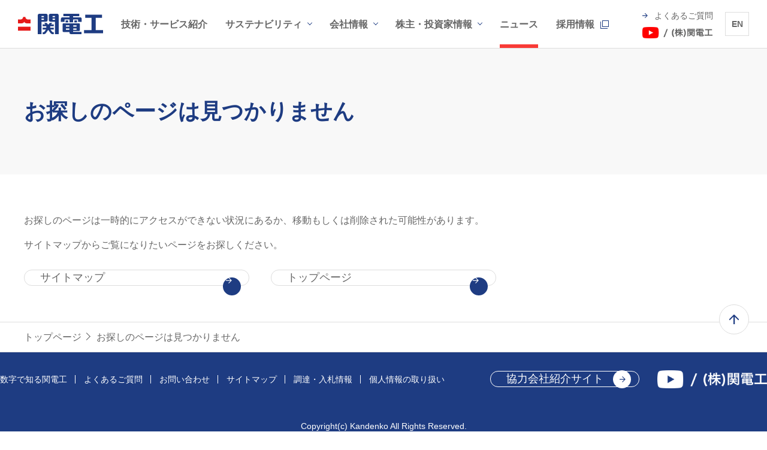

--- FILE ---
content_type: text/html
request_url: https://www.kandenko.co.jp/news/2606
body_size: 17456
content:
<!DOCTYPE HTML>
<html lang="ja">
<head prefix="og: https://ogp.me/ns# fb: https://ogp.me/ns/fb# article: https://ogp.me/ns/article#">
<meta charset="UTF-8">
<meta http-equiv="X-UA-Compatible" content="IE=edge">
<title>お探しのページは見つかりません | 関電工</title>
<meta name="description" content="関電工のオフィシャルサイト「お探しのページは見つかりません」のページです。関電工は電気設備工事、情報通信工事、空調工事、リニューアル工事等の総合設備企業として豊かな人間環境づくりに貢献します。">
<meta name="viewport" content="width=device-width">
<meta name="format-detection" content="telephone=no">
<meta property="og:type" content="article">
<meta property="og:title" content="お探しのページは見つかりません | 関電工">
<meta property="og:description" content="関電工のオフィシャルサイト「お探しのページは見つかりません」のページです。関電工は電気設備工事、情報通信工事、空調工事、リニューアル工事等の総合設備企業として豊かな人間環境づくりに貢献します。">
<meta property="og:url" content="https://www.kandenko.co.jp/404.html">
<meta property="og:image" content="https://www.kandenko.co.jp/app-files/img/symbol/ogp.webp">
<meta property="og:site_name" content="関電工">
<meta property="og:locale" content="ja_JP">
<link rel="canonical" href="https://www.kandenko.co.jp/404.html">
<link rel="shortcut icon" href="/app-files/img/symbol/favicon.ico">
<link rel="apple-touch-icon-precomposed" href="/app-files/img/symbol/apple-touch-icon.webp">
<script type="application/ld+json">
{
  "@context": "https://schema.org",
  "@type": "Organization",
  "url": "https://www.kandenko.co.jp/",
  "logo": "https://www.kandenko.co.jp/app-files/img/symbol/logo.webp"
}
</script>
<link rel="stylesheet" href="/app-files/css/app.css">
<!-- Google tag (gtag.js) -->
<script async src="https://www.googletagmanager.com/gtag/js?id=G-CPWZBWPTKW"></script>
<script>
  window.dataLayer = window.dataLayer || [];
  function gtag(){dataLayer.push(arguments);}
  gtag('js', new Date());

  gtag('config', 'G-CPWZBWPTKW');
</script>
</head>
<body>
<header id="header" class="Header">
  <div class="Header__inner">
    <div class="Header__head">
      <h1 class="header-logo">
        <a href="/"><img src="/app-files/img/cmn_logo01.svg" alt="関電工" width="154" height="36" /></a>
      </h1>
    </div>
    <div class="Header__body">
      <div class="Header__body__inner">
        <nav class="header-gnav js-header-gnav js-header-clone__gnav">
          <ul class="header-gnav__list">
            <li class="js-header-gnav__list" data-gnav-current="business">
              <a href="/business/" class="header-gnav__type"><span class="header-gnav__type__label">技術・サービス紹介</span></a>
            </li>
            <li class="js-header-gnav__list" data-gnav-current="sustainability">
              <a href="#nav-sustainability" class="header-gnav__type--toggle js-header-gnav__trigger" aria-expanded="false" aria-controls="nav-sustainability"
                ><span class="header-gnav__type__label">サステナビリティ</span></a
              >
              <div id="nav-sustainability" class="header-megamenu js-header-gnav__megamenu" aria-hidden="true">
                <div class="header-megamenu__inner">
                  <div class="header-megamenu__head">
                    <div class="header-megamenu__heading">
                      <a href="/sustainability/" class="header-megamenu__heading__type"><span class="header-megamenu__heading__label">サステナビリティトップ</span></a>
                    </div>
                  </div>
                  <div class="header-megamenu__body">
                    <ul class="header-link-list" data-col-pc="4">
                      <li>
                        <a href="/sustainability/basic-policy.html" class="header-link-list__type"><span class="header-link-list__label">サステナビリティ基本方針</span></a>
                      </li>
                      <li>
                        <a href="/sustainability/materiality.html" class="header-link-list__type"><span class="header-link-list__label">マテリアリティ（重要課題）</span></a>
                      </li>
                      <li>
                        <a href="/sustainability/environmental/" class="header-link-list__type"><span class="header-link-list__label">環境への取り組み</span></a>
                      </li>
                      <li>
                        <a href="/sustainability/social/" class="header-link-list__type"><span class="header-link-list__label">社会への取り組み</span></a>
                      </li>
                      <li>
                        <a href="/sustainability/governance/" class="header-link-list__type"><span class="header-link-list__label">ガバナンスへの取り組み</span></a>
                      </li>
                      <li>
                        <a href="/sustainability/quality.html" class="header-link-list__type"><span class="header-link-list__label">安全・品質への取り組み</span></a>
                      </li>
                    </ul>
                  </div>
                </div>
              </div>
            </li>
            <li class="js-header-gnav__list" data-gnav-current="company">
              <a href="#nav-company" class="header-gnav__type--toggle js-header-gnav__trigger" aria-expanded="false" aria-controls="nav-company"
                ><span class="header-gnav__type__label">会社情報</span></a
              >
              <div id="nav-company" class="header-megamenu js-header-gnav__megamenu" aria-hidden="true">
                <div class="header-megamenu__inner">
                  <div class="header-megamenu__head">
                    <div class="header-megamenu__heading">
                      <a href="/company/" class="header-megamenu__heading__type"><span class="header-megamenu__heading__label">会社情報トップ</span></a>
                    </div>
                  </div>
                  <div class="header-megamenu__body">
                    <ul class="header-link-list" data-col-pc="4">
                      <li>
                        <a href="/company/message.html" class="header-link-list__type"><span class="header-link-list__label">ご挨拶・社是</span></a>
                      </li>
                      <li>
                        <a href="/company/outline.html" class="header-link-list__type"><span class="header-link-list__label">会社概要</span></a>
                      </li>
                      <li>
                        <a href="/company/history.html" class="header-link-list__type"><span class="header-link-list__label">沿革</span></a>
                      </li>
                      <li>
                        <a href="/company/organization.html" class="header-link-list__type"><span class="header-link-list__label">組織</span></a>
                      </li>
                      <li>
                        <a href="/company/business.html" class="header-link-list__type"><span class="header-link-list__label">事業紹介</span></a>
                      </li>
                      <li>
                        <a href="/company/officer.html" class="header-link-list__type"><span class="header-link-list__label">役員</span></a>
                      </li>
                      <li>
                        <a href="/company/base.html" class="header-link-list__type"><span class="header-link-list__label">拠点一覧</span></a>
                      </li>
                      <li>
                        <a href="/company/affiliated-company.html" class="header-link-list__type"><span class="header-link-list__label">グループ会社</span></a>
                      </li>
                      <li>
                        <a href="/company/research-development.html" class="header-link-list__type"><span class="header-link-list__label">研究開発への取り組み</span></a>
                      </li>
                      <li>
                        <a href="/company/antarctic.html" class="header-link-list__type"><span class="header-link-list__label">南極地域観測隊</span></a>
                      </li>
                      <li>
                        <a href="/company/about-us.html" class="header-link-list__type"><span class="header-link-list__label">数字で知る関電工</span></a>
                      </li>
                    </ul>
                  </div>
                </div>
              </div>
            </li>
            <li class="js-header-gnav__list" data-gnav-current="ir">
              <a href="#nav-ir" class="header-gnav__type--toggle js-header-gnav__trigger" aria-expanded="false" aria-controls="nav-ir"
                ><span class="header-gnav__type__label">株主・投資家情報</span></a
              >
              <div id="nav-ir" class="header-megamenu js-header-gnav__megamenu" aria-hidden="true">
                <div class="header-megamenu__inner">
                  <div class="header-megamenu__head">
                    <div class="header-megamenu__heading">
                      <a href="/ir/" class="header-megamenu__heading__type"><span class="header-megamenu__heading__label">株主・投資家情報トップ</span></a>
                    </div>
                  </div>
                  <div class="header-megamenu__body">
                    <ul class="header-link-list" data-col-pc="4">
                      <li>
                        <a href="/ir/settled-account/" class="header-link-list__type"><span class="header-link-list__label">決算情報等</span></a>
                      </li>
                      <li>
                        <a href="/ir/annual-report/" class="header-link-list__type"><span class="header-link-list__label">統合報告書</span></a>
                      </li>
                      <li>
                        <a href="/ir/financial-report/" class="header-link-list__type"><span class="header-link-list__label">有価証券報告書等</span></a>
                      </li>
                      <li>
                        <a href="/ir/stockholders-meeting/" class="header-link-list__type"><span class="header-link-list__label">株主総会</span></a>
                      </li>
                      <li>
                        <a href="/ir/stockinfo.html" class="header-link-list__type"><span class="header-link-list__label">株式情報</span></a>
                      </li>
                      <li>
                        <a href="/ir/public-notice.html" class="header-link-list__type"><span class="header-link-list__label">電子公告</span></a>
                      </li>
                    </ul>
                  </div>
                </div>
              </div>
            </li>
            <li class="js-header-gnav__list" data-gnav-current="news">
              <a href="/news/" class="header-gnav__type"><span class="header-gnav__type__label">ニュース</span></a>
            </li>
            <li>
              <a href="/recruit/" target="_blank" rel="noopener" class="header-gnav__type--blank"><span class="header-gnav__type__label">採用情報</span></a>
            </li>
          </ul>
        </nav>
      </div>
    </div>
    <div class="Header__foot">
      <div class="header-utility">
        <div class="header-utility__item util-sp-hidden">
          <ul class="header-utility__link-list js-header-clone__snav">
            <li>
              <a href="/faq.html" class="header-faq"><span class="header-faq__label">よくあるご質問</span></a>
            </li>
            <li>
              <a href="https://www.youtube.com/channel/UC2XonSrAlDWRMiOWLV5qNjg" target="_blank" rel="noopener" class="header-youtube"
                ><span class="header-youtube__label"><img src="/app-files/img/cmn_logo02.webp" alt="youtube" width="117" height="20" /></span
              ></a>
            </li>
          </ul>
        </div>
        <div class="header-utility__item util-sp-hidden">
          <div class="header-language js-header-clone__snav">
            <a href="/en" class="header-language__link"><span class="header-language__label">EN</span></a>
          </div>
        </div>
        <div class="header-utility__item util-pc-hidden">
          <a href="#nav-menu" class="header-utility__button--menu js-header-menu__trigger" aria-expanded="false" aria-controls="nav-menu"
            ><span class="header-utility__button__label">メニュー</span><span class="header-utility__button__close">閉じる</span></a
          >
        </div>
      </div>
      <div id="nav-menu" class="header-menu js-header-menu__megamenu" aria-hidden="true">
        <div class="header-menu__body js-header-menu__body"></div>
        <div class="header-menu__foot js-header-menu__foot"></div>
      </div>
    </div>
  </div>
</header>

<main id="main" class="Main">
  <div class="Main__inner">
    <div class="Main__head">
      <div class="heading1">
        <div class="heading1__inner">
          <h1 class="heading1__title">お探しのページは見つかりません</h1>
        </div>
      </div>
      <!--/Main__head-->
    </div>
    <div class="Main__body">
      <div class="Main__content">
        <p class="text">お探しのページは一時的にアクセスができない状況にあるか、移動もしくは削除された可能性があります。</p>
        <p class="text">サイトマップからご覧になりたいページをお探しください。</p>
        <div class="button-wrap" data-col-pc="2" data-col-sp="1">
          <div class="button-v2" data-size-pc="3col" data-size-sp="1col"><a href="/sitemap.html" class="button-v2__type"><span class="button-v2__label">サイトマップ</span></a></div>
          <div class="button-v2" data-size-pc="3col" data-size-sp="1col"><a href="/" class="button-v2__type"><span class="button-v2__label">トップページ</span></a></div>
        </div>
      </div>
      <!--/Main__body-->
    </div>
    <div class="Main__guide">
      <ol class="main-breadcrumb" itemscope itemtype="https://schema.org/BreadcrumbList">
        <li itemprop="itemListElement" itemscope itemtype="https://schema.org/ListItem">
          <a class="main-breadcrumb__type" itemprop="item" href="/"><span itemprop="name">トップページ</span></a>
          <meta itemprop="position" content="1">
        </li>
        <li itemprop="itemListElement" itemscope itemtype="https://schema.org/ListItem">
          <span class="main-breadcrumb__type--nolink"><span itemprop="name">お探しのページは見つかりません</span></span>
          <meta itemprop="position" content="2">
        </li>
      </ol>
      <!--/Main__guide-->
    </div>
    <!--/Main__inner-->
  </div>
  <!--/Main-->
</main>
<footer id="footer" class="Footer js-pagetop__ride">
  <div class="Footer__guide">
    <div class="footer-pagetop js-pagetop">
      <a href="#header">ページ上部へ</a>
    </div>
  </div>
  <div class="Footer__inner">
    <div class="Footer__column">
      <div class="Footer__head">
        <div class="Footer__head__inner">
          <ul class="footer-link-list">
            <li><a href="/company/about-us.html" class="footer-link-list__type">数字で知る関電工</a></li>
            <li><a href="/faq.html" class="footer-link-list__type">よくあるご質問</a></li>
            <li><a href="/contact/" class="footer-link-list__type">お問い合わせ</a></li>
            <li><a href="/sitemap.html" class="footer-link-list__type">サイトマップ</a></li>
            <!--<li><a href="https://kandenko-kyoryokukai.com/" target="_blank" rel="noopener" class="footer-link-list__type">協力会社の皆さまへ</a></li>-->
            <li><a href="/procurement-info/" class="footer-link-list__type">調達・入札情報</a></li>
            <li><a href="/pp/" class="footer-link-list__type">個人情報の取り扱い</a></li>
          </ul>
        </div>
      </div>
      <div class="Footer__body">
        <div class="Footer__body__inner">
          <div class="footer-button">
            <a href="https://kandenko-kyoryokukai.com/" target="_blank" rel="noopener" class="footer-button__type"><span class="footer-button__label">協力会社紹介サイト</span></a>
          </div>
          <div class="footer-youtube">
            <a href="https://www.youtube.com/channel/UC2XonSrAlDWRMiOWLV5qNjg" target="_blank" rel="noopener" class="footer-youtube__type"
              ><img src="/app-files/img/cmn_logo03.webp" alt="youtube" width="183" height="30" loading="lazy"
            /></a>
          </div>
        </div>
      </div>
    </div>
    <div class="Footer__foot">
      <div class="Footer__foot__inner">
        <div class="footer-copyright">
          <small class="footer-copyright__label">Copyright(c) Kandenko All Rights Reserved.</small>
        </div>
      </div>
    </div>
  </div>
</footer>

<script src="/app-files/js/app.js"></script>
</body>
</html>

--- FILE ---
content_type: text/css
request_url: https://www.kandenko.co.jp/app-files/css/app.css
body_size: 297956
content:
@charset "UTF-8";
.anchor-navi__label:before,.card-v2>[class*=__type]:not([class*="--nolink"]) .card-v2__title:before,.card-v3>[class*=__type]:not([class*="--nolink"]) .card-v3__title:before,.card>[class*=__type]:not([class*="--nolink"]) .card__title:before,.description-list-v2>dt>[class*=__type]:before,.description-list>dt>[class*=__type]:before,.download__link-list__type--blank:before,.download__link-list__type--pdf:before,.download__link-list__type:before,.header-megamenu__heading__type:before,.heading2--center__inner>[class*=__link] .heading2--center__title:before,.heading2-v2--center__inner>[class*=__link] .heading2-v2--center__title:before,.heading2-v2__inner>[class*=__link] .heading2-v2__title:before,.heading2__inner>[class*=__link] .heading2__title:before,.heading3--center__inner>[class*=__link] .heading3--center__title:before,.heading3-v2--center__inner>[class*=__link] .heading3-v2--center__title:before,.heading3-v2__inner>[class*=__link] .heading3-v2__title:before,.heading3__inner>[class*=__link] .heading3__title:before,.heading4--center__inner>[class*=__link] .heading4--center__title:before,.heading4-v2--center__inner>[class*=__link] .heading4-v2--center__title:before,.heading4-v2__inner>[class*=__link] .heading4-v2__title:before,.heading4__inner>[class*=__link] .heading4__title:before,.heading5--center__inner>[class*=__link] .heading5--center__title:before,.heading5__inner>[class*=__link] .heading5__title:before,.heading6--center__inner>[class*=__link] .heading6--center__title:before,.heading6__inner>[class*=__link] .heading6__title:before,.link-list>li>[class*=__type]:before,.main-lnav__title__type:before,.news__type--blank:not([class*="--nolink"]):after,.news__type--excel:not([class*="--nolink"]):after,.news__type--modal:not([class*="--nolink"]):after,.news__type--nolink:not([class*="--nolink"]):after,.news__type--pdf:not([class*="--nolink"]):after,.news__type--powerpoint:not([class*="--nolink"]):after,.news__type--rss:not([class*="--nolink"]):after,.news__type--video:not([class*="--nolink"]):after,.news__type--word:not([class*="--nolink"]):after,.news__type--zip:not([class*="--nolink"]):after,.news__type:not([class*="--nolink"]):after{-webkit-mask-size:contain;-webkit-mask-repeat:no-repeat;-webkit-mask-position:center;-webkit-mask-image:url(/app-files/img/sprite/icon.svg#arrow2-usage);display:inline-block;position:relative;overflow:hidden;background-color:#1e3c82;text-indent:100%;vertical-align:middle;white-space:nowrap;content:"";mask-image:url(/app-files/img/sprite/icon.svg#arrow2-usage);mask-position:center;mask-repeat:no-repeat;mask-size:contain}.card-v2>[class*=__type]:not([class*="--nolink"]) .card-v2__title:before,.card-v3>[class*=__type]:not([class*="--nolink"]) .card-v3__title:before,.card>[class*=__type]:not([class*="--nolink"]) .card__title:before,.description-list-v2>dt>[class*=__type]:before,.description-list>dt>[class*=__type]:before,.download__link-list__type--blank:before,.download__link-list__type--pdf:before,.download__link-list__type:before,.header-megamenu__heading__type:before,.heading2--center__inner>[class*=__link] .heading2--center__title:before,.heading2-v2--center__inner>[class*=__link] .heading2-v2--center__title:before,.heading2-v2__inner>[class*=__link] .heading2-v2__title:before,.heading2__inner>[class*=__link] .heading2__title:before,.heading3--center__inner>[class*=__link] .heading3--center__title:before,.heading3-v2--center__inner>[class*=__link] .heading3-v2--center__title:before,.heading3-v2__inner>[class*=__link] .heading3-v2__title:before,.heading3__inner>[class*=__link] .heading3__title:before,.heading4--center__inner>[class*=__link] .heading4--center__title:before,.heading4-v2--center__inner>[class*=__link] .heading4-v2--center__title:before,.heading4-v2__inner>[class*=__link] .heading4-v2__title:before,.heading4__inner>[class*=__link] .heading4__title:before,.heading5--center__inner>[class*=__link] .heading5--center__title:before,.heading5__inner>[class*=__link] .heading5__title:before,.heading6--center__inner>[class*=__link] .heading6--center__title:before,.heading6__inner>[class*=__link] .heading6__title:before,.link-list>li>[class*=__type]:before,.main-lnav__title__type:before,.news__type--blank:not([class*="--nolink"]):after,.news__type--excel:not([class*="--nolink"]):after,.news__type--modal:not([class*="--nolink"]):after,.news__type--nolink:not([class*="--nolink"]):after,.news__type--pdf:not([class*="--nolink"]):after,.news__type--powerpoint:not([class*="--nolink"]):after,.news__type--rss:not([class*="--nolink"]):after,.news__type--video:not([class*="--nolink"]):after,.news__type--word:not([class*="--nolink"]):after,.news__type--zip:not([class*="--nolink"]):after,.news__type:not([class*="--nolink"]):after{rotate:0deg}.anchor-navi__label:before{rotate:90deg}.news__type--blank:not([class*="--nolink"]):after,.news__type--excel:not([class*="--nolink"]):after,.news__type--modal:not([class*="--nolink"]):after,.news__type--nolink:not([class*="--nolink"]):after,.news__type--pdf:not([class*="--nolink"]):after,.news__type--powerpoint:not([class*="--nolink"]):after,.news__type--rss:not([class*="--nolink"]):after,.news__type--video:not([class*="--nolink"]):after,.news__type--word:not([class*="--nolink"]):after,.news__type--zip:not([class*="--nolink"]):after,.news__type:not([class*="--nolink"]):after{translate:0 -50%;position:absolute;top:50%}.button-v2 .button-v2__type--blank:after,.button-v2 .button-v2__type--excel:after,.button-v2 .button-v2__type--modal:after,.button-v2 .button-v2__type--pdf:after,.button-v2 .button-v2__type--powerpoint:after,.button-v2 .button-v2__type--rss:after,.button-v2 .button-v2__type--video:after,.button-v2 .button-v2__type--word:after,.button-v2 .button-v2__type--zip:after,.button-v3 .button-v3__type--blank:after,.button-v3 .button-v3__type--excel:after,.button-v3 .button-v3__type--modal:after,.button-v3 .button-v3__type--pdf:after,.button-v3 .button-v3__type--powerpoint:after,.button-v3 .button-v3__type--rss:after,.button-v3 .button-v3__type--video:after,.button-v3 .button-v3__type--word:after,.button-v3 .button-v3__type--zip:after,.button .button__type--blank:after,.button .button__type--excel:after,.button .button__type--modal:after,.button .button__type--pdf:after,.button .button__type--powerpoint:after,.button .button__type--rss:after,.button .button__type--video:after,.button .button__type--word:after,.button .button__type--zip:after,.card-v2__type--blank--scaleup .card-v2__title:after,.card-v2__type--blank .card-v2__title:after,.card-v2__type--pdf--scaleup .card-v2__title:after,.card-v2__type--pdf .card-v2__title:after,.card-v3__type--blank--scaleup .card-v3__title:after,.card-v3__type--blank .card-v3__title:after,.card-v3__type--pdf--scaleup .card-v3__title:after,.card-v3__type--pdf .card-v3__title:after,.card__type--blank--scaleup .card__title:after,.card__type--blank .card__title:after,.card__type--pdf--scaleup .card__title:after,.card__type--pdf .card__title:after,.description-list-v2__type--blank:after,.description-list-v2__type--excel:after,.description-list-v2__type--modal:after,.description-list-v2__type--pdf:after,.description-list-v2__type--powerpoint:after,.description-list-v2__type--rss:after,.description-list-v2__type--video:after,.description-list-v2__type--word:after,.description-list-v2__type--zip:after,.description-list__type--blank:after,.description-list__type--excel:after,.description-list__type--modal:after,.description-list__type--pdf:after,.description-list__type--powerpoint:after,.description-list__type--rss:after,.description-list__type--video:after,.description-list__type--word:after,.description-list__type--zip:after,.download__link-list__type--blank:after,.download__link-list__type--pdf:after,.figure a.figure__frame--modal:after,.header-link-list__type--blank:after,.header-link-list__type--pdf:after,.heading2--center__link--blank .heading2--center__title:after,.heading2--center__link--pdf .heading2--center__title:after,.heading2-v2--center__link--blank .heading2-v2--center__title:after,.heading2-v2--center__link--pdf .heading2-v2--center__title:after,.heading2-v2__link--blank .heading2-v2__title:after,.heading2-v2__link--pdf .heading2-v2__title:after,.heading2__link--blank .heading2__title:after,.heading2__link--pdf .heading2__title:after,.heading3--center__link--blank .heading3--center__title:after,.heading3--center__link--pdf .heading3--center__title:after,.heading3-v2--center__link--blank .heading3-v2--center__title:after,.heading3-v2--center__link--pdf .heading3-v2--center__title:after,.heading3-v2__link--blank .heading3-v2__title:after,.heading3-v2__link--pdf .heading3-v2__title:after,.heading3__link--blank .heading3__title:after,.heading3__link--pdf .heading3__title:after,.heading4--center__link--blank .heading4--center__title:after,.heading4--center__link--pdf .heading4--center__title:after,.heading4-v2--center__link--blank .heading4-v2--center__title:after,.heading4-v2--center__link--pdf .heading4-v2--center__title:after,.heading4-v2__link--blank .heading4-v2__title:after,.heading4-v2__link--pdf .heading4-v2__title:after,.heading4__link--blank .heading4__title:after,.heading4__link--pdf .heading4__title:after,.heading5--center__link--blank .heading5--center__title:after,.heading5--center__link--pdf .heading5--center__title:after,.heading5__link--blank .heading5__title:after,.heading5__link--pdf .heading5__title:after,.heading6--center__link--blank .heading6--center__title:after,.heading6--center__link--pdf .heading6--center__title:after,.heading6__link--blank .heading6__title:after,.heading6__link--pdf .heading6__title:after,.inquiry-button .inquiry-button__type--blank:after,.inquiry-button .inquiry-button__type--excel:after,.inquiry-button .inquiry-button__type--modal:after,.inquiry-button .inquiry-button__type--pdf:after,.inquiry-button .inquiry-button__type--powerpoint:after,.inquiry-button .inquiry-button__type--rss:after,.inquiry-button .inquiry-button__type--video:after,.inquiry-button .inquiry-button__type--word:after,.inquiry-button .inquiry-button__type--zip:after,.link-list__type--blank:after,.link-list__type--excel:after,.link-list__type--modal:after,.link-list__type--pdf:after,.link-list__type--powerpoint:after,.link-list__type--rss:after,.link-list__type--video:after,.link-list__type--word:after,.link-list__type--zip:after,.main-lnav__stage1__type--blank:after,.main-lnav__stage1__type--pdf:after,.news__type--blank .news__title:after,.news__type--excel .news__title:after,.news__type--modal .news__title:after,.news__type--pdf .news__title:after,.news__type--powerpoint .news__title:after,.news__type--rss .news__title:after,.news__type--video .news__title:after,.news__type--word .news__title:after,.news__type--zip .news__title:after,.pulldown-navi__link--rss:before,.util-link--blank:after,.util-link--excel:after,.util-link--modal:after,.util-link--pdf:after,.util-link--powerpoint:after,.util-link--rss:after,.util-link--video:after,.util-link--word:after,.util-link--zip:after{display:inline-block;position:relative;overflow:hidden;text-indent:100%;vertical-align:middle;white-space:nowrap;content:""}.button-v2 .button-v2__type--blank:after,.button-v3 .button-v3__type--blank:after,.button .button__type--blank:after,.card-v2__type--blank--scaleup .card-v2__title:after,.card-v2__type--blank .card-v2__title:after,.card-v3__type--blank--scaleup .card-v3__title:after,.card-v3__type--blank .card-v3__title:after,.card__type--blank--scaleup .card__title:after,.card__type--blank .card__title:after,.description-list-v2__type--blank:after,.description-list__type--blank:after,.download__link-list__type--blank:after,.header-link-list__type--blank:after,.heading2--center__link--blank .heading2--center__title:after,.heading2-v2--center__link--blank .heading2-v2--center__title:after,.heading2-v2__link--blank .heading2-v2__title:after,.heading2__link--blank .heading2__title:after,.heading3--center__link--blank .heading3--center__title:after,.heading3-v2--center__link--blank .heading3-v2--center__title:after,.heading3-v2__link--blank .heading3-v2__title:after,.heading3__link--blank .heading3__title:after,.heading4--center__link--blank .heading4--center__title:after,.heading4-v2--center__link--blank .heading4-v2--center__title:after,.heading4-v2__link--blank .heading4-v2__title:after,.heading4__link--blank .heading4__title:after,.heading5--center__link--blank .heading5--center__title:after,.heading5__link--blank .heading5__title:after,.heading6--center__link--blank .heading6--center__title:after,.heading6__link--blank .heading6__title:after,.inquiry-button .inquiry-button__type--blank:after,.link-list__type--blank:after,.main-lnav__stage1__type--blank:after,.news__type--blank .news__title:after,.util-link--blank:after{-webkit-mask-size:contain;-webkit-mask-repeat:no-repeat;-webkit-mask-position:center;-webkit-mask-image:url(/app-files/img/sprite/icon.svg#blank-usage);background-color:#1e3c82;mask-image:url(/app-files/img/sprite/icon.svg#blank-usage);mask-position:center;mask-repeat:no-repeat;mask-size:contain}.button-v2 .button-v2__type--pdf:after,.button-v3 .button-v3__type--pdf:after,.button .button__type--pdf:after,.card-v2__type--pdf--scaleup .card-v2__title:after,.card-v2__type--pdf .card-v2__title:after,.card-v3__type--pdf--scaleup .card-v3__title:after,.card-v3__type--pdf .card-v3__title:after,.card__type--pdf--scaleup .card__title:after,.card__type--pdf .card__title:after,.description-list-v2__type--pdf:after,.description-list__type--pdf:after,.download__link-list__type--pdf:after,.header-link-list__type--pdf:after,.heading2--center__link--pdf .heading2--center__title:after,.heading2-v2--center__link--pdf .heading2-v2--center__title:after,.heading2-v2__link--pdf .heading2-v2__title:after,.heading2__link--pdf .heading2__title:after,.heading3--center__link--pdf .heading3--center__title:after,.heading3-v2--center__link--pdf .heading3-v2--center__title:after,.heading3-v2__link--pdf .heading3-v2__title:after,.heading3__link--pdf .heading3__title:after,.heading4--center__link--pdf .heading4--center__title:after,.heading4-v2--center__link--pdf .heading4-v2--center__title:after,.heading4-v2__link--pdf .heading4-v2__title:after,.heading4__link--pdf .heading4__title:after,.heading5--center__link--pdf .heading5--center__title:after,.heading5__link--pdf .heading5__title:after,.heading6--center__link--pdf .heading6--center__title:after,.heading6__link--pdf .heading6__title:after,.inquiry-button .inquiry-button__type--pdf:after,.link-list__type--pdf:after,.main-lnav__stage1__type--pdf:after,.news__type--pdf .news__title:after,.util-link--pdf:after{background:url(/app-files/img/sprite/icon.svg#pdf-usage) no-repeat 50%/contain}.button-v2 .button-v2__type--excel:after,.button-v3 .button-v3__type--excel:after,.button .button__type--excel:after,.description-list-v2__type--excel:after,.description-list__type--excel:after,.inquiry-button .inquiry-button__type--excel:after,.link-list__type--excel:after,.news__type--excel .news__title:after,.util-link--excel:after{background:url(/app-files/img/sprite/icon.svg#excel-usage) no-repeat 50%/contain}.button-v2 .button-v2__type--word:after,.button-v3 .button-v3__type--word:after,.button .button__type--word:after,.description-list-v2__type--word:after,.description-list__type--word:after,.inquiry-button .inquiry-button__type--word:after,.link-list__type--word:after,.news__type--word .news__title:after,.util-link--word:after{background:url(/app-files/img/sprite/icon.svg#word-usage) no-repeat 50%/contain}.button-v2 .button-v2__type--powerpoint:after,.button-v3 .button-v3__type--powerpoint:after,.button .button__type--powerpoint:after,.description-list-v2__type--powerpoint:after,.description-list__type--powerpoint:after,.inquiry-button .inquiry-button__type--powerpoint:after,.link-list__type--powerpoint:after,.news__type--powerpoint .news__title:after,.util-link--powerpoint:after{background:url(/app-files/img/sprite/icon.svg#powerpoint-usage) no-repeat 50%/contain}.button-v2 .button-v2__type--zip:after,.button-v3 .button-v3__type--zip:after,.button .button__type--zip:after,.description-list-v2__type--zip:after,.description-list__type--zip:after,.inquiry-button .inquiry-button__type--zip:after,.link-list__type--zip:after,.news__type--zip .news__title:after,.util-link--zip:after{-webkit-mask-size:contain;-webkit-mask-repeat:no-repeat;-webkit-mask-position:center;-webkit-mask-image:url(/app-files/img/sprite/icon.svg#zip-usage);background-color:#1e3c82;mask-image:url(/app-files/img/sprite/icon.svg#zip-usage);mask-position:center;mask-repeat:no-repeat;mask-size:contain}.button-v2 .button-v2__type--video:after,.button-v3 .button-v3__type--video:after,.button .button__type--video:after,.description-list-v2__type--video:after,.description-list__type--video:after,.inquiry-button .inquiry-button__type--video:after,.link-list__type--video:after,.news__type--video .news__title:after,.util-link--video:after{background:url(/app-files/img/sprite/icon.svg#video-usage) no-repeat 50%/contain}.button-v2 .button-v2__type--modal:after,.button-v3 .button-v3__type--modal:after,.button .button__type--modal:after,.description-list-v2__type--modal:after,.description-list__type--modal:after,.figure a.figure__frame--modal:after,.inquiry-button .inquiry-button__type--modal:after,.link-list__type--modal:after,.news__type--modal .news__title:after,.util-link--modal:after{-webkit-mask-size:contain;-webkit-mask-repeat:no-repeat;-webkit-mask-position:center;-webkit-mask-image:url(/app-files/img/sprite/icon.svg#modal-usage);background-color:#1e3c82;mask-image:url(/app-files/img/sprite/icon.svg#modal-usage);mask-position:center;mask-repeat:no-repeat;mask-size:contain}.button-v2 .button-v2__type--rss:after,.button-v3 .button-v3__type--rss:after,.button .button__type--rss:after,.description-list-v2__type--rss:after,.description-list__type--rss:after,.inquiry-button .inquiry-button__type--rss:after,.link-list__type--rss:after,.news__type--rss .news__title:after,.pulldown-navi__link--rss:before,.util-link--rss:after{background:url(/app-files/img/sprite/icon.svg#rss-usage) no-repeat 50%/contain}.button-v2 .button-v2__type--blank:after,.button-v2 .button-v2__type--excel:after,.button-v2 .button-v2__type--modal:after,.button-v2 .button-v2__type--pdf:after,.button-v2 .button-v2__type--powerpoint:after,.button-v2 .button-v2__type--rss:after,.button-v2 .button-v2__type--video:after,.button-v2 .button-v2__type--word:after,.button-v2 .button-v2__type--zip:after,.button-v3 .button-v3__type--blank:after,.button-v3 .button-v3__type--excel:after,.button-v3 .button-v3__type--modal:after,.button-v3 .button-v3__type--pdf:after,.button-v3 .button-v3__type--powerpoint:after,.button-v3 .button-v3__type--rss:after,.button-v3 .button-v3__type--video:after,.button-v3 .button-v3__type--word:after,.button-v3 .button-v3__type--zip:after,.button .button__type--blank:after,.button .button__type--excel:after,.button .button__type--modal:after,.button .button__type--pdf:after,.button .button__type--powerpoint:after,.button .button__type--rss:after,.button .button__type--video:after,.button .button__type--word:after,.button .button__type--zip:after,.inquiry-button .inquiry-button__type--blank:after,.inquiry-button .inquiry-button__type--excel:after,.inquiry-button .inquiry-button__type--modal:after,.inquiry-button .inquiry-button__type--pdf:after,.inquiry-button .inquiry-button__type--powerpoint:after,.inquiry-button .inquiry-button__type--rss:after,.inquiry-button .inquiry-button__type--video:after,.inquiry-button .inquiry-button__type--word:after,.inquiry-button .inquiry-button__type--zip:after{translate:0 -50%;position:absolute;top:50%}.table__cell--left-top,.table__cell--lv1--left-top,.table__cell--lv2--left-top{text-align:left!important;vertical-align:top!important}.table__cell--left-middle,.table__cell--lv1--left-middle,.table__cell--lv2--left-middle{text-align:left!important;vertical-align:middle!important}.table__cell--left-bottom,.table__cell--lv1--left-bottom,.table__cell--lv2--left-bottom{text-align:left!important;vertical-align:bottom!important}.table__cell--center-top,.table__cell--lv1--center-top,.table__cell--lv2--center-top{text-align:center!important;vertical-align:top!important}.table__cell--center-middle,.table__cell--lv1--center-middle,.table__cell--lv2--center-middle{text-align:center!important;vertical-align:middle!important}.table__cell--center-bottom,.table__cell--lv1--center-bottom,.table__cell--lv2--center-bottom{text-align:center!important;vertical-align:bottom!important}.table__cell--lv1--right-top,.table__cell--lv2--right-top,.table__cell--right-top{text-align:right!important;vertical-align:top!important}.table__cell--lv1--right-middle,.table__cell--lv2--right-middle,.table__cell--right-middle{text-align:right!important;vertical-align:middle!important}.table__cell--lv1--right-bottom,.table__cell--lv2--right-bottom,.table__cell--right-bottom{text-align:right!important;vertical-align:bottom!important}
/*! normalize.css v8.0.1 | MIT License | github.com/necolas/normalize.css */html{line-height:1.15}body{margin:0}main{display:block}h1{margin:.67em 0;font-size:2em}hr{box-sizing:content-box;height:0;overflow:visible}pre{font-family:monospace,monospace;font-size:1em}a{background-color:transparent}abbr[title]{-webkit-text-decoration:underline dotted;border-bottom:none;text-decoration:underline;text-decoration:underline dotted}b,strong{font-weight:bolder}code,kbd,samp{font-family:monospace,monospace;font-size:1em}small{font-size:80%}sub,sup{position:relative;font-size:75%;line-height:0;vertical-align:baseline}sub{bottom:-.25em}sup{top:-.5em}img{border-style:none}button,input,optgroup,select,textarea{margin:0;font-family:inherit;font-size:100%;line-height:1.15}button,input{overflow:visible}button,select{text-transform:none}[type=button],[type=reset],[type=submit],button{-webkit-appearance:button}[type=button]::-moz-focus-inner,[type=reset]::-moz-focus-inner,[type=submit]::-moz-focus-inner,button::-moz-focus-inner{padding:0;border-style:none}[type=button]:-moz-focusring,[type=reset]:-moz-focusring,[type=submit]:-moz-focusring,button:-moz-focusring{outline:1px dotted ButtonText}fieldset{padding:.35em .75em .625em}legend{box-sizing:border-box;display:table;max-width:100%;padding:0;color:inherit;white-space:normal}progress{vertical-align:baseline}textarea{overflow:auto}[type=checkbox],[type=radio]{box-sizing:border-box;padding:0}[type=number]::-webkit-inner-spin-button,[type=number]::-webkit-outer-spin-button{height:auto}[type=search]{-webkit-appearance:textfield;outline-offset:-2px}[type=search]::-webkit-search-decoration{-webkit-appearance:none}::-webkit-file-upload-button{-webkit-appearance:button;font:inherit}details{display:block}summary{display:list-item}[hidden],template{display:none}html{-ms-text-size-adjust:100%;-webkit-text-size-adjust:100%;height:-webkit-fill-available;font-size:62.5%}body{word-wrap:break-word;min-height:100vh;min-height:-webkit-fill-available;background-color:#fff;color:#666;word-break:break-word}body *,body :after,body :before{box-sizing:border-box}figure{margin:0}img{max-width:100%;height:auto;vertical-align:top}a{transition:all .25s cubic-bezier(.4,0,.2,1) 0s}a:active,a:hover,a:link,a:visited{color:#666;text-decoration:none}button,input,pre,select,textarea{border-radius:0;box-shadow:none;color:#666}input[type=text],textarea{-webkit-appearance:none;appearance:none}button:not([disabled]),input[type=submit]{cursor:pointer}::-webkit-input-placeholder{color:#999!important}:-moz-placeholder,::-moz-placeholder{color:#999!important}::-moz-placeholder{opacity:1}:-ms-input-placeholder{color:#999!important}:placeholder-shown{color:#999!important}[aria-hidden=true]{display:none}.util-sub,.util-sup{position:relative;font-size:60%;line-height:1}.util-sup{top:-.6em}.util-sub{bottom:-.1em}.util-italic{font-style:italic!important}.util-underline{text-decoration:underline!important}.util-color--main{color:#1e3c82!important}.util-color--sub{color:#f8f8f8!important}.util-color--sub2{color:#999!important}.util-color--sub3{color:#eee!important}.util-color--sub4{color:#666!important}.util-color--sub5{color:#ccc!important}.util-color--sub6{color:#eb6417!important}.util-color--sub7{color:#0071eb!important}.util-color--sub8{color:#00a3a0!important}.util-color--accent{color:#f93b37!important}.util-color--base{color:#666!important}.util-color--disable,.util-color--placeholder{color:#999!important}.util-color--bright{color:#fff!important}.util-color--red{color:#f93b37!important}.util-highlight--main{color:#1e3c82!important}.util-highlight--sub{color:#f8f8f8!important}.util-highlight--sub2{color:#999!important}.util-highlight--sub3{color:#eee!important}.util-highlight--sub4{color:#666!important}.util-highlight--sub5{color:#ccc!important}.util-highlight--sub6{color:#eb6417!important}.util-highlight--sub7{color:#0071eb!important}.util-highlight--sub8{color:#00a3a0!important}.util-highlight--accent{color:#f93b37!important}.util-highlight--base{color:#666!important}.util-highlight--disable,.util-highlight--placeholder{color:#999!important}.util-highlight--bright{color:#fff!important}.util-highlight--red{color:#f93b37!important}.util-link,.util-link--blank,.util-link--excel,.util-link--modal,.util-link--pdf,.util-link--powerpoint,.util-link--rss,.util-link--video,.util-link--word,.util-link--zip{display:inline}.util-link--blank:active,.util-link--blank:focus,.util-link--blank:hover,.util-link--blank:link,.util-link--blank:visited,.util-link--excel:active,.util-link--excel:focus,.util-link--excel:hover,.util-link--excel:link,.util-link--excel:visited,.util-link--modal:active,.util-link--modal:focus,.util-link--modal:hover,.util-link--modal:link,.util-link--modal:visited,.util-link--pdf:active,.util-link--pdf:focus,.util-link--pdf:hover,.util-link--pdf:link,.util-link--pdf:visited,.util-link--powerpoint:active,.util-link--powerpoint:focus,.util-link--powerpoint:hover,.util-link--powerpoint:link,.util-link--powerpoint:visited,.util-link--rss:active,.util-link--rss:focus,.util-link--rss:hover,.util-link--rss:link,.util-link--rss:visited,.util-link--video:active,.util-link--video:focus,.util-link--video:hover,.util-link--video:link,.util-link--video:visited,.util-link--word:active,.util-link--word:focus,.util-link--word:hover,.util-link--word:link,.util-link--word:visited,.util-link--zip:active,.util-link--zip:focus,.util-link--zip:hover,.util-link--zip:link,.util-link--zip:visited,.util-link:active,.util-link:focus,.util-link:hover,.util-link:link,.util-link:visited{color:#1e3c82;text-decoration:underline}.util-link__filesize{font-style:normal}.util-link--blank:after,.util-link--excel:after,.util-link--modal:after,.util-link--pdf:after,.util-link--powerpoint:after,.util-link--rss:after,.util-link--video:after,.util-link--word:after,.util-link--zip:after{position:relative;top:-2px}.news [class*=news-badge--],.util-badge,[class*=util-badge--]{display:inline-flex;align-items:center;justify-content:center;font-style:normal;text-align:center;vertical-align:middle}.util-badge{border:1px solid #ddd;border-radius:999px;background-color:#fff}[class*=util-badge--]{border-radius:999px;line-height:1}.util-badge--high{background-color:#f93b37;color:#fff}.util-badge--middle{background-color:#1e3c82;color:#fff}.util-badge--low{background-color:#eee;color:#666}.util-motion--slide{overflow:hidden}.Header{display:block;z-index:1000;position:fixed;top:0;left:0;border-bottom:1px solid #ddd;background:#fff}.Header>:first-child,.Header>[class^=list-wrap]>:first-child,.Header>section:first-child>:first-child{margin-top:0!important}.Header__inner{display:flex;align-items:center;width:100%;max-width:1800px;height:100%;margin:0 auto}.Header__guide>:first-child,.Header__guide>[class^=list-wrap]>:first-child,.Header__guide>section:first-child>:first-child,.Header__inner>:first-child,.Header__inner>[class^=list-wrap]>:first-child,.Header__inner>section:first-child>:first-child{margin-top:0!important}.Header__head{display:flex;align-items:center}.Header__head>:first-child,.Header__head>[class^=list-wrap]>:first-child,.Header__head>section:first-child>:first-child{margin-top:0!important}.header-logo{margin:0;line-height:1}.header-logo>:first-child,.header-logo>[class^=list-wrap]>:first-child,.header-logo>section:first-child>:first-child{margin-top:0!important}.header-logo>a{display:block;line-height:1}.header-gnav>:first-child,.header-gnav>[class^=list-wrap]>:first-child,.header-gnav>section:first-child>:first-child,.Header__body>:first-child,.Header__body>[class^=list-wrap]>:first-child,.Header__body>section:first-child>:first-child,.Header__body__inner>:first-child,.Header__body__inner>[class^=list-wrap]>:first-child,.Header__body__inner>section:first-child>:first-child{margin-top:0!important}.header-gnav__list{margin:0;padding:0;list-style:none}.header-gnav__list>:first-child,.header-gnav__list>[class^=list-wrap]>:first-child,.header-gnav__list>li>:first-child,.header-gnav__list>li>[class^=list-wrap]>:first-child,.header-gnav__list>li>section:first-child>:first-child,.header-gnav__list>section:first-child>:first-child{margin-top:0!important}.header-gnav__list>li>[class*=__type]{position:relative;color:#666}.header-gnav__list>li>[class*=__type]>:first-child,.header-gnav__list>li>[class*=__type]>[class^=list-wrap]>:first-child,.header-gnav__list>li>[class*=__type]>section:first-child>:first-child{margin-top:0!important}.header-gnav__type:not([class*="--togle"])>[class*=__label]:before{-webkit-transform:translateY(-50%);display:block;z-index:1;position:absolute;top:50%;width:22px;height:22px;transform:translateY(-50%);border-radius:50%;background-color:#1e3c82;content:""}.header-gnav__type:not([class*="--togle"])>[class*=__label]:after{-webkit-transform:translateY(-50%);-webkit-mask-size:contain;-webkit-mask-repeat:no-repeat;-webkit-mask-position:center;-webkit-mask-image:url(/app-files/img/sprite/icon.svg#arrow-usage);display:inline-block;z-index:2;position:absolute;top:50%;width:7px;height:7px;transform:translateY(-50%);background:#fff;content:"";mask-image:url(/app-files/img/sprite/icon.svg#arrow-usage);mask-position:center;mask-repeat:no-repeat;mask-size:contain}.header-gnav__type--blank>[class*=__label]:before{-webkit-transform:translateY(-50%);display:block;z-index:1;position:absolute;top:50%;width:22px;height:22px;transform:translateY(-50%);border-radius:50%;background-color:#1e3c82;content:""}.header-gnav__type--blank>[class*=__label]:after{-webkit-mask-size:contain;-webkit-mask-repeat:no-repeat;-webkit-mask-position:center;-webkit-mask-image:url(/app-files/img/sprite/icon.svg#blank-usage);display:inline-block;z-index:2;margin:0;content:"";mask-image:url(/app-files/img/sprite/icon.svg#blank-usage);mask-position:center;mask-repeat:no-repeat;mask-size:contain}.header-megamenu>:first-child,.header-megamenu>[class^=list-wrap]>:first-child,.header-megamenu>section:first-child>:first-child,.header-megamenu__body>:first-child,.header-megamenu__body>[class^=list-wrap]>:first-child,.header-megamenu__body>section:first-child>:first-child,.header-megamenu__head>:first-child,.header-megamenu__head>[class^=list-wrap]>:first-child,.header-megamenu__head>section:first-child>:first-child,.header-megamenu__heading>:first-child,.header-megamenu__heading>[class*=__type]>:first-child,.header-megamenu__heading>[class*=__type]>[class^=list-wrap]>:first-child,.header-megamenu__heading>[class*=__type]>section:first-child>:first-child,.header-megamenu__heading>[class^=list-wrap]>:first-child,.header-megamenu__heading>section:first-child>:first-child,.header-megamenu__inner>:first-child,.header-megamenu__inner>[class^=list-wrap]>:first-child,.header-megamenu__inner>section:first-child>:first-child{margin-top:0!important}.header-link-list{margin:0;padding:0;list-style:none}.header-link-list>:first-child,.header-link-list>[class^=list-wrap]>:first-child,.header-link-list>li>:first-child,.header-link-list>li>[class^=list-wrap]>:first-child,.header-link-list>li>section:first-child>:first-child,.header-link-list>section:first-child>:first-child{margin-top:0!important}.header-link-list>li>[class*=__type]{position:relative}.header-link-list>li>[class*=__type]>:first-child,.header-link-list>li>[class*=__type]>[class^=list-wrap]>:first-child,.header-link-list>li>[class*=__type]>section:first-child>:first-child{margin-top:0!important}.header-link-list__type{position:relative}.header-link-list__type:before{-webkit-mask-size:contain;-webkit-mask-repeat:no-repeat;-webkit-mask-position:center;-webkit-mask-image:url(/app-files/img/sprite/icon.svg#arrow-usage);display:inline-block;position:absolute;width:9px;height:9px;overflow:hidden;background-color:#1e3c82;text-indent:100%;vertical-align:middle;white-space:nowrap;content:"";mask-image:url(/app-files/img/sprite/icon.svg#arrow-usage);mask-position:center;mask-repeat:no-repeat;mask-size:contain}.header-link-list__filesize{margin-left:.5em;font-style:normal}.Header__foot{height:100%}.Header__foot>:first-child,.Header__foot>[class^=list-wrap]>:first-child,.Header__foot>section:first-child>:first-child{margin-top:0!important}.header-utility{display:flex;justify-content:flex-end;height:100%}.header-utility>:first-child,.header-utility>[class^=list-wrap]>:first-child,.header-utility>section:first-child>:first-child{margin-top:0!important}.header-utility__item{height:100%}.header-utility__item>:first-child,.header-utility__item>[class^=list-wrap]>:first-child,.header-utility__item>section:first-child>:first-child{margin-top:0!important}.header-utility__item>[class*=__button]{display:flex;position:relative;align-items:center;justify-content:center;height:100%;overflow:hidden;font-size:0;text-indent:-100vw;white-space:nowrap}.header-utility__item>[class*=__button]>:first-child,.header-utility__item>[class*=__button]>[class^=list-wrap]>:first-child,.header-utility__item>[class*=__button]>section:first-child>:first-child{margin-top:0!important}.header-utility__item.is-active>[class*=__button]:before{display:none}.header-utility__item.is-active>[class*=__button]:after{opacity:1}.header-utility__item.is-active>[class*=__button]>[class*=__label]{display:none}.header-utility__item.is-active>[class*=__button]>[class*=__close]{display:block;position:relative;width:100%;height:100%}.header-utility__item.is-active>[class*=__button]>[class*=__close]:after,.header-utility__item.is-active>[class*=__button]>[class*=__close]:before{-webkit-transform-origin:center;-webkit-transform:translate(-50%,-50%);display:block;position:absolute;top:50%;left:50%;transform:translate(-50%,-50%);transform-origin:center;background:#fff;content:"";transition:background .25s cubic-bezier(.4,0,.2,1) 0s}.header-utility__item.is-active>[class*=__button]>[class*=__close]:before{-webkit-transform:translate(-50%,-50%) rotate(-45deg);transform:translate(-50%,-50%) rotate(-45deg)}.header-utility__item.is-active>[class*=__button]>[class*=__close]:after{-webkit-transform:translate(-50%,-50%) rotate(45deg);transform:translate(-50%,-50%) rotate(45deg)}.header-utility__button>:first-child,.header-utility__button>[class^=list-wrap]>:first-child,.header-utility__button>section:first-child>:first-child,.header-utility__button__close>:first-child,.header-utility__button__close>[class^=list-wrap]>:first-child,.header-utility__button__close>section:first-child>:first-child,.header-utility__button__label>:first-child,.header-utility__button__label>[class^=list-wrap]>:first-child,.header-utility__button__label>section:first-child>:first-child{margin-top:0!important}.header-utility__button__close{display:none}.header-utility__button--menu{background:#1e3c82}.header-utility__button--menu>:first-child,.header-utility__button--menu>[class^=list-wrap]>:first-child,.header-utility__button--menu>section:first-child>:first-child{margin-top:0!important}.header-utility__link-list{display:flex;margin:0;padding:0;list-style:none}.header-utility__link-list>li{padding:0;list-style:none}.header-faq{display:block;position:relative}.header-faq:before{-webkit-mask-size:contain;-webkit-mask-repeat:no-repeat;-webkit-mask-position:center;-webkit-mask-image:url(/app-files/img/sprite/icon.svg#arrow-usage);display:inline-block;position:absolute;width:9px;height:9px;overflow:hidden;background-color:#1e3c82;text-indent:100%;vertical-align:middle;white-space:nowrap;content:"";mask-image:url(/app-files/img/sprite/icon.svg#arrow-usage);mask-position:center;mask-repeat:no-repeat;mask-size:contain}.header-faq__label>:first-child,.header-faq__label>[class^=list-wrap]>:first-child,.header-faq__label>section:first-child>:first-child{margin-top:0!important}.header-youtube{display:block}.header-language>:first-child,.header-language>[class^=list-wrap]>:first-child,.header-language>section:first-child>:first-child,.header-language__label>:first-child,.header-language__label>[class^=list-wrap]>:first-child,.header-language__label>section:first-child>:first-child,.header-menu>:first-child,.header-menu>[class^=list-wrap]>:first-child,.header-menu>section:first-child>:first-child,.header-menu__body>:first-child,.header-menu__body>[class^=list-wrap]>:first-child,.header-menu__body>section:first-child>:first-child,.header-menu__foot>:first-child,.header-menu__foot>[class^=list-wrap]>:first-child,.header-menu__foot>section:first-child>:first-child,.header-youtube__label>:first-child,.header-youtube__label>[class^=list-wrap]>:first-child,.header-youtube__label>section:first-child>:first-child{margin-top:0!important}.Main,body.is-active-modal{overflow:hidden}.Main__guide{display:block;width:100%;border-top:1px solid #ddd;background:#fff}.Main__guide::-webkit-scrollbar{height:4px}.Main__guide::-webkit-scrollbar-track{margin-inline:15px;border-radius:4px}.Main__guide::-webkit-scrollbar-thumb{border-radius:4px;background-color:#7f7f7f}.main-breadcrumb{display:flex;width:100%;margin:0 auto;list-style:none}.main-breadcrumb>li{display:inline-block;position:relative}.main-breadcrumb>li:before{-webkit-transform:rotate(45deg);display:block;position:absolute;transform:rotate(45deg);border:solid #666;border-width:1px 1px 0 0;content:""}.main-breadcrumb>li:first-of-type{padding-left:0}.main-breadcrumb>li:first-of-type:before{display:none}.main-breadcrumb>li:last-of-type>[class*=__type]{color:#666}.main-breadcrumb__type--nolink{color:#999}.Main__head>:first-child,.Main__head>[class^=list-wrap]>:first-child,.Main__head>section:first-child>:first-child{margin-top:0!important}.Main__content{margin:0 auto}.Main__content>:first-child,.Main__content>[class^=list-wrap]>:first-child,.Main__content>section:first-child>:first-child{margin-top:0!important}.Main__assist{width:100%;margin:0 auto}.Main__assist>:first-child,.Main__assist>[class^=list-wrap]>:first-child,.Main__assist>section:first-child>:first-child{margin-top:0!important}.main-lnav{background:#f8f8f8}.main-lnav>:first-child,.main-lnav>[class^=list-wrap]>:first-child,.main-lnav>section:first-child>:first-child,.main-lnav__inner>:first-child,.main-lnav__inner>[class^=list-wrap]>:first-child,.main-lnav__inner>section:first-child>:first-child,.main-lnav__title>:first-child,.main-lnav__title>[class^=list-wrap]>:first-child,.main-lnav__title>section:first-child>:first-child{margin-top:0!important}.main-lnav__title>[class*=__type]{display:inline-block;position:relative}.main-lnav__title>[class*=__type]>:first-child,.main-lnav__title>[class*=__type]>[class^=list-wrap]>:first-child,.main-lnav__title>[class*=__type]>section:first-child>:first-child{margin-top:0!important}.main-lnav__title__type{display:inline-block}.main-lnav__title__type:before{position:absolute;top:0;left:0}.main-lnav__stage1{padding:0;list-style:none}.main-lnav__stage1>:first-child,.main-lnav__stage1>[class^=list-wrap]>:first-child,.main-lnav__stage1>li>:first-child,.main-lnav__stage1>li>[class*=__type]>:first-child,.main-lnav__stage1>li>[class*=__type]>[class^=list-wrap]>:first-child,.main-lnav__stage1>li>[class*=__type]>section:first-child>:first-child,.main-lnav__stage1>li>[class^=list-wrap]>:first-child,.main-lnav__stage1>li>section:first-child>:first-child,.main-lnav__stage1>section:first-child>:first-child{margin-top:0!important}.main-lnav__stage1>li.is-current>[class*=__type]{pointer-events:none}.main-lnav__stage1__type{display:inline-block;position:relative}.main-lnav__stage1__type:before{-webkit-mask-size:contain;-webkit-mask-repeat:no-repeat;-webkit-mask-position:center;-webkit-mask-image:url(/app-files/img/sprite/icon.svg#arrow-usage);display:inline-block;position:absolute;width:9px;height:9px;overflow:hidden;background-color:#1e3c82;text-indent:100%;vertical-align:middle;white-space:nowrap;content:"";mask-image:url(/app-files/img/sprite/icon.svg#arrow-usage);mask-position:center;mask-repeat:no-repeat;mask-size:contain}.main-lnav__stage1__type--blank{display:inline-block;position:relative}.main-lnav__stage1__type--blank:before{-webkit-mask-size:contain;-webkit-mask-repeat:no-repeat;-webkit-mask-position:center;-webkit-mask-image:url(/app-files/img/sprite/icon.svg#arrow-usage);display:inline-block;position:absolute;width:9px;height:9px;overflow:hidden;background-color:#1e3c82;text-indent:100%;vertical-align:middle;white-space:nowrap;content:"";mask-image:url(/app-files/img/sprite/icon.svg#arrow-usage);mask-position:center;mask-repeat:no-repeat;mask-size:contain}.main-lnav__stage1__type--pdf{display:inline-block;position:relative}.main-lnav__stage1__type--pdf:before{-webkit-mask-size:contain;-webkit-mask-repeat:no-repeat;-webkit-mask-position:center;-webkit-mask-image:url(/app-files/img/sprite/icon.svg#arrow-usage);display:inline-block;position:absolute;width:9px;height:9px;overflow:hidden;background-color:#1e3c82;text-indent:100%;vertical-align:middle;white-space:nowrap;content:"";mask-image:url(/app-files/img/sprite/icon.svg#arrow-usage);mask-position:center;mask-repeat:no-repeat;mask-size:contain}.main-lnav__stage1__filesize{margin-left:.5em;font-style:normal}.main-overlay{display:none;z-index:998;position:fixed;top:0;left:0;width:100%;height:100vh;background:transparent}.Footer{border-top:1px solid #ddd;background-color:#1e3c82;color:#fff}.Footer>:first-child,.Footer>[class^=list-wrap]>:first-child,.Footer>section:first-child>:first-child{margin-top:0!important}.Footer.is-ride{position:relative}.Footer.is-ride .footer-pagetop{position:absolute}.Footer__inner{width:100%;max-width:1800px;height:100%;margin:0 auto}.Footer__guide>:first-child,.Footer__guide>[class^=list-wrap]>:first-child,.Footer__guide>section:first-child>:first-child,.Footer__inner>:first-child,.Footer__inner>[class^=list-wrap]>:first-child,.Footer__inner>section:first-child>:first-child{margin-top:0!important}.footer-pagetop{display:block;z-index:998;position:fixed}.footer-pagetop>a{display:block;position:relative;overflow:hidden;border:1px solid #ddd;border-radius:50%;background:#fff;text-indent:-100vw;white-space:nowrap}.footer-pagetop>a:before{-webkit-transform:translate(-50%,-50%) rotate(-90deg);-webkit-mask-size:contain;-webkit-mask-repeat:no-repeat;-webkit-mask-position:center;-webkit-mask-image:url(/app-files/img/sprite/icon.svg#arrow-usage);display:inline-block;position:absolute;top:50%;left:50%;overflow:hidden;transform:translate(-50%,-50%) rotate(-90deg);background-color:#1e3c82;text-indent:100%;vertical-align:middle;white-space:nowrap;content:"";mask-image:url(/app-files/img/sprite/icon.svg#arrow-usage);mask-position:center;mask-repeat:no-repeat;mask-size:contain}.Footer__head>:first-child,.Footer__head>[class^=list-wrap]>:first-child,.Footer__head>section:first-child>:first-child,.Footer__head__inner>:first-child,.Footer__head__inner>[class^=list-wrap]>:first-child,.Footer__head__inner>section:first-child>:first-child{margin-top:0!important}.footer-link-list{display:flex;flex-wrap:wrap;margin:0;padding:0;list-style:none}.footer-link-list>li{position:relative;margin:0;padding:0;list-style:none}.footer-link-list>li:after{display:block;position:absolute;background:#fff;content:""}.footer-link-list>li:last-child{margin-right:0;padding-right:0}.footer-link-list>li:last-child:after{content:none}.footer-link-list__type:active,.footer-link-list__type:focus,.footer-link-list__type:hover,.footer-link-list__type:link,.footer-link-list__type:visited{color:#fff}.Footer__body>:first-child,.Footer__body>[class^=list-wrap]>:first-child,.Footer__body>section:first-child>:first-child{margin-top:0!important}.Footer__body__inner{display:flex;align-items:center}.Footer__body__inner>:first-child,.Footer__body__inner>[class^=list-wrap]>:first-child,.Footer__body__inner>section:first-child>:first-child{margin-top:0!important}.footer-button{display:flex}.footer-button__type{display:flex;position:relative;align-items:center;justify-content:flex-start;border:1px solid #fff;border-radius:9999px;background-color:#1e3c82;line-height:1.4;text-decoration:none;transition:all .25s cubic-bezier(.4,0,.2,1) 0s}.footer-button__type:active,.footer-button__type:focus,.footer-button__type:hover,.footer-button__type:link,.footer-button__type:visited{color:#fff}.footer-button__type:before{-webkit-transform:translateY(-50%);display:block;z-index:1;width:30px;height:30px;transform:translateY(-50%);border-radius:50%;background-color:#fff}.footer-button__type:after,.footer-button__type:before{position:absolute;top:50%;content:"";transition:background .25s cubic-bezier(.4,0,.2,1) 0s}.footer-button__type:after{-webkit-transform:translate(calc(50% + 1px),-50%);-webkit-mask-size:contain;-webkit-mask-repeat:no-repeat;-webkit-mask-position:center;-webkit-mask-image:url(/app-files/img/sprite/icon.svg#arrow-usage);display:inline-block;z-index:2;width:10px;height:10px;transform:translate(calc(50% + 1px),-50%);background-color:#1e3c82;mask-image:url(/app-files/img/sprite/icon.svg#arrow-usage);mask-position:center;mask-repeat:no-repeat;mask-size:contain}.footer-button__label{display:inline-block}.Footer__foot>:first-child,.Footer__foot>[class^=list-wrap]>:first-child,.Footer__foot>section:first-child>:first-child,.Footer__foot__inner>:first-child,.Footer__foot__inner>[class^=list-wrap]>:first-child,.Footer__foot__inner>section:first-child>:first-child{margin-top:0!important}.footer-copyright{text-align:center}.heading1{background-color:#f8f8f8}.heading1__title{margin:0;color:#1e3c82;line-height:1.4}.heading1__subtitle{margin:0;color:#f93b37;line-height:1.4}.heading1--center{text-align:center}.heading1--center__title{margin:0;color:#1e3c82;line-height:1.4}.heading1--center__subtitle{margin:0;color:#f93b37;line-height:1.4}.heading1--center{background-color:#f8f8f8}.heading1-v2__title{margin:0;color:#1e3c82;line-height:1.4}.heading1-v2__subtitle{margin:0;color:#f93b37;line-height:1.4}.heading1-v2--center{text-align:center}.heading1-v2--center__title{margin:0;color:#1e3c82;line-height:1.4}.heading1-v2--center__subtitle{margin:0;color:#f93b37;line-height:1.4}.heading2__inner>[class*=__link]{display:inline-block}.heading2__inner>[class*=__link] .heading2__title{position:relative}.heading2__inner>[class*=__link] .heading2__title:before{position:absolute}.heading2__link--blank .heading2__title:after,.heading2__link--pdf .heading2__title:after{top:-3px}.heading2__subtitle,.heading2__title{margin:0;line-height:1.4}.heading2__filesize{margin-left:.5em;font-style:normal;vertical-align:middle}.heading2--center{text-align:center}.heading2--center__inner>[class*=__link]{display:inline-block}.heading2--center__inner>[class*=__link] .heading2--center__title{position:relative}.heading2--center__inner>[class*=__link] .heading2--center__title:before{position:absolute}.heading2--center__link--blank .heading2--center__title:after,.heading2--center__link--pdf .heading2--center__title:after{top:-3px}.heading2--center__subtitle,.heading2--center__title{margin:0;line-height:1.4}.heading2--center__filesize{margin-left:.5em;font-style:normal;vertical-align:middle}.heading2__title{color:#1e3c82}.heading2__subtitle{color:#f93b37}.heading2--center__title{color:#1e3c82}.heading2--center__subtitle{color:#f93b37}.heading2-v2__inner>[class*=__link]{display:inline-block}.heading2-v2__inner>[class*=__link] .heading2-v2__title{position:relative}.heading2-v2__inner>[class*=__link] .heading2-v2__title:before{position:absolute}.heading2-v2__link--blank .heading2-v2__title:after,.heading2-v2__link--pdf .heading2-v2__title:after{top:-3px}.heading2-v2__subtitle,.heading2-v2__title{margin:0;line-height:1.4}.heading2-v2__filesize{margin-left:.5em;font-style:normal;vertical-align:middle}.heading2-v2--center{text-align:center}.heading2-v2--center__inner>[class*=__link]{display:inline-block}.heading2-v2--center__inner>[class*=__link] .heading2-v2--center__title{position:relative}.heading2-v2--center__inner>[class*=__link] .heading2-v2--center__title:before{position:absolute}.heading2-v2--center__link--blank .heading2-v2--center__title:after,.heading2-v2--center__link--pdf .heading2-v2--center__title:after{top:-3px}.heading2-v2--center__subtitle,.heading2-v2--center__title{margin:0;line-height:1.4}.heading2-v2--center__filesize{margin-left:.5em;font-style:normal;vertical-align:middle}.heading2-v2__title{color:#666}.heading2-v2__subtitle{color:#f93b37}.heading2-v2--center__title{color:#666}.heading2-v2--center__subtitle{color:#f93b37}.heading3__inner>[class*=__link]{display:inline-block}.heading3__inner>[class*=__link] .heading3__title{position:relative}.heading3__inner>[class*=__link] .heading3__title:before{position:absolute}.heading3__link--blank .heading3__title:after,.heading3__link--pdf .heading3__title:after{top:-2px}.heading3__subtitle,.heading3__title{margin:0;line-height:1.4}.heading3__filesize{margin-left:.5em;font-style:normal;vertical-align:middle}.heading3--center{text-align:center}.heading3--center__inner>[class*=__link]{display:inline-block}.heading3--center__inner>[class*=__link] .heading3--center__title{position:relative}.heading3--center__inner>[class*=__link] .heading3--center__title:before{position:absolute}.heading3--center__link--blank .heading3--center__title:after,.heading3--center__link--pdf .heading3--center__title:after{top:-2px}.heading3--center__subtitle,.heading3--center__title{margin:0;line-height:1.4}.heading3--center__filesize{margin-left:.5em;font-style:normal;vertical-align:middle}.heading3__inner{padding-bottom:.8em;border-bottom:1px solid #ddd}.heading3__title{color:#1e3c82}.heading3__subtitle{color:#f93b37}.heading3--center__inner{padding-bottom:.8em;border-bottom:1px solid #ddd}.heading3--center__title{color:#1e3c82}.heading3--center__subtitle{color:#f93b37}.heading3-v2__inner>[class*=__link]{display:inline-block}.heading3-v2__inner>[class*=__link] .heading3-v2__title{position:relative}.heading3-v2__inner>[class*=__link] .heading3-v2__title:before{position:absolute}.heading3-v2__link--blank .heading3-v2__title:after,.heading3-v2__link--pdf .heading3-v2__title:after{top:-2px}.heading3-v2__subtitle,.heading3-v2__title{margin:0;line-height:1.4}.heading3-v2__filesize{margin-left:.5em;font-style:normal;vertical-align:middle}.heading3-v2--center{text-align:center}.heading3-v2--center__inner>[class*=__link]{display:inline-block}.heading3-v2--center__inner>[class*=__link] .heading3-v2--center__title{position:relative}.heading3-v2--center__inner>[class*=__link] .heading3-v2--center__title:before{position:absolute}.heading3-v2--center__link--blank .heading3-v2--center__title:after,.heading3-v2--center__link--pdf .heading3-v2--center__title:after{top:-2px}.heading3-v2--center__subtitle,.heading3-v2--center__title{margin:0;line-height:1.4}.heading3-v2--center__filesize{margin-left:.5em;font-style:normal;vertical-align:middle}.heading3-v2__title{color:#666}.heading3-v2__subtitle{color:#f93b37}.heading3-v2--center__title{color:#666}.heading3-v2--center__subtitle{color:#f93b37}.heading4__inner>[class*=__link]{display:inline-block}.heading4__inner>[class*=__link] .heading4__title{position:relative}.heading4__inner>[class*=__link] .heading4__title:before{position:absolute}.heading4__link--blank .heading4__title:after,.heading4__link--pdf .heading4__title:after{top:-2px}.heading4__subtitle,.heading4__title{margin:0;line-height:1.4}.heading4__filesize{margin-left:.5em;font-style:normal;vertical-align:middle}.heading4--center{text-align:center}.heading4--center__inner>[class*=__link]{display:inline-block}.heading4--center__inner>[class*=__link] .heading4--center__title{position:relative}.heading4--center__inner>[class*=__link] .heading4--center__title:before{position:absolute}.heading4--center__link--blank .heading4--center__title:after,.heading4--center__link--pdf .heading4--center__title:after{top:-2px}.heading4--center__subtitle,.heading4--center__title{margin:0;line-height:1.4}.heading4--center__filesize{margin-left:.5em;font-style:normal;vertical-align:middle}.heading4__title{color:#1e3c82}.heading4__subtitle{color:#f93b37}.heading4--center__title{color:#1e3c82}.heading4--center__subtitle{color:#f93b37}.heading4-v2__inner>[class*=__link]{display:inline-block}.heading4-v2__inner>[class*=__link] .heading4-v2__title{position:relative}.heading4-v2__inner>[class*=__link] .heading4-v2__title:before{position:absolute}.heading4-v2__link--blank .heading4-v2__title:after,.heading4-v2__link--pdf .heading4-v2__title:after{top:-2px}.heading4-v2__subtitle,.heading4-v2__title{margin:0;line-height:1.4}.heading4-v2__filesize{margin-left:.5em;font-style:normal;vertical-align:middle}.heading4-v2--center{text-align:center}.heading4-v2--center__inner>[class*=__link]{display:inline-block}.heading4-v2--center__inner>[class*=__link] .heading4-v2--center__title{position:relative}.heading4-v2--center__inner>[class*=__link] .heading4-v2--center__title:before{position:absolute}.heading4-v2--center__link--blank .heading4-v2--center__title:after,.heading4-v2--center__link--pdf .heading4-v2--center__title:after{top:-2px}.heading4-v2--center__subtitle,.heading4-v2--center__title{margin:0;line-height:1.4}.heading4-v2--center__filesize{margin-left:.5em;font-style:normal;vertical-align:middle}.heading4-v2__title{color:#666}.heading4-v2__subtitle{color:#f93b37}.heading4-v2--center__title{color:#666}.heading4-v2--center__subtitle{color:#f93b37}.heading5__inner>[class*=__link]{display:inline-block}.heading5__inner>[class*=__link] .heading5__title{position:relative}.heading5__inner>[class*=__link] .heading5__title:before{position:absolute}.heading5__link--blank .heading5__title:after,.heading5__link--pdf .heading5__title:after{top:-2px}.heading5__subtitle,.heading5__title{margin:0;line-height:1.4}.heading5__filesize{margin-left:.5em;font-style:normal;vertical-align:middle}.heading5--center{text-align:center}.heading5--center__inner>[class*=__link]{display:inline-block}.heading5--center__inner>[class*=__link] .heading5--center__title{position:relative}.heading5--center__inner>[class*=__link] .heading5--center__title:before{position:absolute}.heading5--center__link--blank .heading5--center__title:after,.heading5--center__link--pdf .heading5--center__title:after{top:-2px}.heading5--center__subtitle,.heading5--center__title{margin:0;line-height:1.4}.heading5--center__filesize{margin-left:.5em;font-style:normal;vertical-align:middle}.heading5__title{color:#1e3c82}.heading5__subtitle{color:#f93b37}.heading5--center__title{color:#1e3c82}.heading5--center__subtitle{color:#f93b37}.heading6__inner>[class*=__link]{display:inline-block}.heading6__inner>[class*=__link] .heading6__title{position:relative}.heading6__inner>[class*=__link] .heading6__title:before{position:absolute}.heading6__link--blank .heading6__title:after,.heading6__link--pdf .heading6__title:after{top:-2px}.heading6__subtitle,.heading6__title{margin:0;line-height:1.4}.heading6__filesize{margin-left:.5em;font-style:normal;vertical-align:middle}.heading6--center{text-align:center}.heading6--center__inner>[class*=__link]{display:inline-block}.heading6--center__inner>[class*=__link] .heading6--center__title{position:relative}.heading6--center__inner>[class*=__link] .heading6--center__title:before{position:absolute}.heading6--center__link--blank .heading6--center__title:after,.heading6--center__link--pdf .heading6--center__title:after{top:-2px}.heading6--center__subtitle,.heading6--center__title{margin:0;line-height:1.4}.heading6--center__filesize{margin-left:.5em;font-style:normal;vertical-align:middle}.heading6__title{color:#1e3c82}.heading6__subtitle{color:#f93b37}.heading6--center__title{color:#1e3c82}.heading6--center__subtitle{color:#f93b37}.text,.text--center{margin:1em 0 0}.text--center{text-align:center}.text--right{margin:1em 0 0;text-align:right}.lead{color:#1e3c82}.lead--center{text-align:center;color:#1e3c82}.lead-v2--center{text-align:center}.note-list{margin:1em 0 0;padding:0;list-style:none}.note-list>:first-child,.note-list>[class^=list-wrap]>:first-child,.note-list>section:first-child>:first-child{margin-top:0!important}.note-list>li{position:relative;color:#666;list-style:none}.note-list__mark{position:absolute;top:0;left:0}.note-list__nest>:first-child,.note-list__nest>[class^=list-wrap]>:first-child,.note-list__nest>section:first-child>:first-child{margin-top:0!important}.note-list>li{padding-left:1.6em}.note-list-v2{margin:1em 0 0;padding:0;list-style:none}.note-list-v2>:first-child,.note-list-v2>[class^=list-wrap]>:first-child,.note-list-v2>section:first-child>:first-child{margin-top:0!important}.note-list-v2>li{position:relative;color:#666;list-style:none}.note-list-v2__mark{position:absolute;top:0;left:0}.note-list-v2__nest>:first-child,.note-list-v2__nest>[class^=list-wrap]>:first-child,.note-list-v2__nest>section:first-child>:first-child{margin-top:0!important}.note-list-v2>li{padding-left:1.7em}.note-order-list{margin:1em 0 0;padding:0;list-style:none}.note-order-list>:first-child,.note-order-list>[class^=list-wrap]>:first-child,.note-order-list>section:first-child>:first-child{margin-top:0!important}.note-order-list>li{position:relative;color:#666;list-style:none}.note-order-list__mark{position:absolute;top:0;left:0}.note-order-list__nest>:first-child,.note-order-list__nest>[class^=list-wrap]>:first-child,.note-order-list__nest>section:first-child>:first-child{margin-top:0!important}.note-order-list-v2{margin:1em 0 0;padding:0;list-style:none}.note-order-list-v2>:first-child,.note-order-list-v2>[class^=list-wrap]>:first-child,.note-order-list-v2>section:first-child>:first-child{margin-top:0!important}.note-order-list-v2>li{position:relative;color:#666;list-style:none}.note-order-list-v2__mark{position:absolute;top:0;left:0}.note-order-list-v2__nest>:first-child,.note-order-list-v2__nest>[class^=list-wrap]>:first-child,.note-order-list-v2__nest>section:first-child>:first-child{margin-top:0!important}.unorder-list{margin:1em 0 0;padding:0;list-style:none}.unorder-list>:first-child,.unorder-list>[class^=list-wrap]>:first-child,.unorder-list>section:first-child>:first-child{margin-top:0!important}.unorder-list>li{position:relative;color:#666;list-style:none}.unorder-list__nest>:first-child,.unorder-list__nest>[class^=list-wrap]>:first-child,.unorder-list__nest>section:first-child>:first-child{margin-top:0!important}.unorder-list>li:before{display:inline-block;position:absolute;top:.45em;left:0;border-radius:50%;background-color:#1e3c82;content:""}.unorder-list-v2{margin:1em 0 0;padding:0;list-style:none}.unorder-list-v2>:first-child,.unorder-list-v2>[class^=list-wrap]>:first-child,.unorder-list-v2>section:first-child>:first-child{margin-top:0!important}.unorder-list-v2>li{position:relative;color:#666;list-style:none}.unorder-list-v2__nest>:first-child,.unorder-list-v2__nest>[class^=list-wrap]>:first-child,.unorder-list-v2__nest>section:first-child>:first-child{margin-top:0!important}.unorder-list-v2>li:before{display:inline-block;position:absolute;top:.45em;left:0;border-radius:50%;background-color:#666;content:""}.order-list{margin:1em 0 0;padding:0;list-style:none}.order-list>:first-child,.order-list>[class^=list-wrap]>:first-child,.order-list>section:first-child>:first-child{margin-top:0!important}.order-list>li{position:relative;color:#666;list-style:none}.order-list__mark{position:absolute;top:0;left:0}.order-list__nest>:first-child,.order-list__nest>[class^=list-wrap]>:first-child,.order-list__nest>section:first-child>:first-child{margin-top:0!important}.order-list__mark{color:#1e3c82}.order-list__mark:after{content:"."}.order-list-v2{margin:1em 0 0;padding:0;list-style:none}.order-list-v2>:first-child,.order-list-v2>[class^=list-wrap]>:first-child,.order-list-v2>section:first-child>:first-child{margin-top:0!important}.order-list-v2>li{position:relative;color:#666;list-style:none}.order-list-v2__mark{position:absolute;top:0;left:0}.order-list-v2__nest>:first-child,.order-list-v2__nest>[class^=list-wrap]>:first-child,.order-list-v2__nest>section:first-child>:first-child{margin-top:0!important}.order-list-v2__mark:before{content:"\FF08"}.order-list-v2__mark:after{content:"\FF09"}.description-list{width:100%;padding:0}.description-list>dt{margin:0}.description-list__filesize{margin-left:.5em;font-style:normal}.description-list>dd{margin:0}.description-list>dd>:first-child,.description-list>dd>[class^=list-wrap]>:first-child,.description-list>dd>section:first-child>:first-child{margin-top:0!important}.description-list>dt>[class*=__type]{display:inline-block;position:relative}.description-list>dt>[class*=__type]:before{position:absolute}.description-list-v2{width:100%;padding:0;border-bottom:1px solid #ddd}.description-list-v2>dt{margin:0}.description-list-v2__filesize{margin-left:.5em;font-style:normal}.description-list-v2>dd{margin:0}.description-list-v2>dd>:first-child,.description-list-v2>dd>[class^=list-wrap]>:first-child,.description-list-v2>dd>section:first-child>:first-child{margin-top:0!important}.description-list-v2>dt>[class*=__type]{display:inline-block;position:relative}.description-list-v2>dt>[class*=__type]:before{position:absolute}.description-list-v3{width:100%;padding:0}.description-list-v3>dt{margin:0}.description-list-v3__filesize{margin-left:.5em;font-style:normal}.description-list-v3>dd{margin:0}.description-list-v3>dd>:first-child,.description-list-v3>dd>[class^=list-wrap]>:first-child,.description-list-v3>dd>section:first-child>:first-child{margin-top:0!important}.description-list-v4{width:100%;padding:0;border-bottom:1px solid #ddd}.description-list-v4>dt{margin:0}.description-list-v4__filesize{margin-left:.5em;font-style:normal}.description-list-v4>dd{margin:0}.description-list-v4>dd>:first-child,.description-list-v4>dd>[class^=list-wrap]>:first-child,.description-list-v4>dd>section:first-child>:first-child{margin-top:0!important}.list-wrap{margin:1em 0 0}.list-wrap>:first-child,.list-wrap>[class^=list-wrap]>:first-child,.list-wrap>section:first-child>:first-child{margin-top:0!important}.list-wrap--center{display:flex;flex-flow:row wrap;justify-content:center;margin:1em 0 0}.list-wrap--center>:first-child,.list-wrap--center>[class^=list-wrap]>:first-child,.list-wrap--center>section:first-child>:first-child{margin-top:0!important}.list-wrap--center>*{flex:0 1 auto;min-width:1px}.list-wrap--right{display:flex;flex-flow:row wrap;justify-content:flex-end;margin:1em 0 0}.list-wrap--right>:first-child,.list-wrap--right>[class^=list-wrap]>:first-child,.list-wrap--right>section:first-child>:first-child{margin-top:0!important}.list-wrap--right>*{flex:0 1 auto;min-width:1px}.link-list{margin:1em 0 0;padding:0;list-style:none}.link-list>:first-child,.link-list>[class^=list-wrap]>:first-child,.link-list>section:first-child>:first-child{margin-top:0!important}.link-list>:last-child{margin-bottom:0!important}.link-list>li{position:relative;color:#666;list-style:none}.link-list>li>[class*=__type]{display:inline-block;position:relative}.link-list>li>[class*=__type]:before{position:absolute}.link-list__type--nolink{color:#999}.link-list__type--nolink:before{background-color:#999!important}.link-list__filesize{margin-left:.5em;font-style:normal}.link-list__nest>:first-child,.link-list__nest>[class^=list-wrap]>:first-child,.link-list__nest>section:first-child>:first-child{margin-top:0!important}.button .button__type,.button .button__type--blank,.button .button__type--excel,.button .button__type--modal,.button .button__type--pdf,.button .button__type--powerpoint,.button .button__type--rss,.button .button__type--video,.button .button__type--word,.button .button__type--zip{border-color:#ddd;background-color:#fff}.button .button__type--blank:before,.button .button__type--excel:before,.button .button__type--modal:before,.button .button__type--pdf:before,.button .button__type--powerpoint:before,.button .button__type--rss:before,.button .button__type--video:before,.button .button__type--word:before,.button .button__type--zip:before,.button .button__type:before{background-color:#f93b37}.button{display:flex}.button__type:after{translate:calc(50% + 1px) -50%;-webkit-mask-size:contain;-webkit-mask-repeat:no-repeat;-webkit-mask-position:center;-webkit-mask-image:url(/app-files/img/sprite/icon.svg#arrow-usage);display:inline-block;z-index:2;position:absolute;top:50%;width:10px;height:10px;content:"";mask-image:url(/app-files/img/sprite/icon.svg#arrow-usage);mask-position:center;mask-repeat:no-repeat;mask-size:contain;transition:background .25s cubic-bezier(.4,0,.2,1) 0s}.button .button__type--blank:after,.button .button__type--excel:after,.button .button__type--modal:after,.button .button__type--pdf:after,.button .button__type--powerpoint:after,.button .button__type--rss:after,.button .button__type--video:after,.button .button__type--word:after,.button .button__type--zip:after{translate:50% -50%;z-index:2}.button__label{display:inline-block}.button__filesize{margin-left:.5em;font-style:normal;vertical-align:middle}.button .button__type--blank:after,.button .button__type--modal:after,.button .button__type--zip:after,.button .button__type:after{background:#fff}.button-v2 .button-v2__type,.button-v2 .button-v2__type--blank,.button-v2 .button-v2__type--excel,.button-v2 .button-v2__type--modal,.button-v2 .button-v2__type--pdf,.button-v2 .button-v2__type--powerpoint,.button-v2 .button-v2__type--rss,.button-v2 .button-v2__type--video,.button-v2 .button-v2__type--word,.button-v2 .button-v2__type--zip{border-color:#ddd;background-color:#fff}.button-v2 .button-v2__type--blank:before,.button-v2 .button-v2__type--excel:before,.button-v2 .button-v2__type--modal:before,.button-v2 .button-v2__type--pdf:before,.button-v2 .button-v2__type--powerpoint:before,.button-v2 .button-v2__type--rss:before,.button-v2 .button-v2__type--video:before,.button-v2 .button-v2__type--word:before,.button-v2 .button-v2__type--zip:before,.button-v2 .button-v2__type:before{background-color:#1e3c82}.button-v2{display:flex}.button-v2__type:after{translate:calc(50% + 1px) -50%;-webkit-mask-size:contain;-webkit-mask-repeat:no-repeat;-webkit-mask-position:center;-webkit-mask-image:url(/app-files/img/sprite/icon.svg#arrow-usage);display:inline-block;z-index:2;position:absolute;top:50%;width:10px;height:10px;content:"";mask-image:url(/app-files/img/sprite/icon.svg#arrow-usage);mask-position:center;mask-repeat:no-repeat;mask-size:contain;transition:background .25s cubic-bezier(.4,0,.2,1) 0s}.button-v2 .button-v2__type--blank:after,.button-v2 .button-v2__type--excel:after,.button-v2 .button-v2__type--modal:after,.button-v2 .button-v2__type--pdf:after,.button-v2 .button-v2__type--powerpoint:after,.button-v2 .button-v2__type--rss:after,.button-v2 .button-v2__type--video:after,.button-v2 .button-v2__type--word:after,.button-v2 .button-v2__type--zip:after{translate:50% -50%;z-index:2}.button-v2__label{display:inline-block}.button-v2__filesize{margin-left:.5em;font-style:normal;vertical-align:middle}.button-v2 .button-v2__type--blank:after,.button-v2 .button-v2__type--modal:after,.button-v2 .button-v2__type--zip:after,.button-v2 .button-v2__type:after{background:#fff}.button-v2 .button-v2__type--blank,.button-v2 .button-v2__type--excel,.button-v2 .button-v2__type--modal,.button-v2 .button-v2__type--pdf,.button-v2 .button-v2__type--powerpoint,.button-v2 .button-v2__type--rss,.button-v2 .button-v2__type--video,.button-v2 .button-v2__type--word,.button-v2 .button-v2__type--zip,.button-v2__type,.button-v3 .button-v3__type--blank,.button-v3 .button-v3__type--excel,.button-v3 .button-v3__type--modal,.button-v3 .button-v3__type--pdf,.button-v3 .button-v3__type--powerpoint,.button-v3 .button-v3__type--rss,.button-v3 .button-v3__type--video,.button-v3 .button-v3__type--word,.button-v3 .button-v3__type--zip,.button-v3__type,.button .button__type--blank,.button .button__type--excel,.button .button__type--modal,.button .button__type--pdf,.button .button__type--powerpoint,.button .button__type--rss,.button .button__type--video,.button .button__type--word,.button .button__type--zip,.button__type,.inquiry-button .inquiry-button__type--blank,.inquiry-button .inquiry-button__type--excel,.inquiry-button .inquiry-button__type--modal,.inquiry-button .inquiry-button__type--pdf,.inquiry-button .inquiry-button__type--powerpoint,.inquiry-button .inquiry-button__type--rss,.inquiry-button .inquiry-button__type--video,.inquiry-button .inquiry-button__type--word,.inquiry-button .inquiry-button__type--zip,.inquiry-button__type{display:flex;position:relative;align-items:center;justify-content:flex-start;border-width:1px;border-style:solid;border-radius:9999px;line-height:1.4;text-decoration:none;transition:all .25s cubic-bezier(.4,0,.2,1) 0s}.button-v2 .button-v2__type--blank:before,.button-v2 .button-v2__type--excel:before,.button-v2 .button-v2__type--modal:before,.button-v2 .button-v2__type--pdf:before,.button-v2 .button-v2__type--powerpoint:before,.button-v2 .button-v2__type--rss:before,.button-v2 .button-v2__type--video:before,.button-v2 .button-v2__type--word:before,.button-v2 .button-v2__type--zip:before,.button-v2__type:before,.button-v3 .button-v3__type--blank:before,.button-v3 .button-v3__type--excel:before,.button-v3 .button-v3__type--modal:before,.button-v3 .button-v3__type--pdf:before,.button-v3 .button-v3__type--powerpoint:before,.button-v3 .button-v3__type--rss:before,.button-v3 .button-v3__type--video:before,.button-v3 .button-v3__type--word:before,.button-v3 .button-v3__type--zip:before,.button-v3__type:before,.button .button__type--blank:before,.button .button__type--excel:before,.button .button__type--modal:before,.button .button__type--pdf:before,.button .button__type--powerpoint:before,.button .button__type--rss:before,.button .button__type--video:before,.button .button__type--word:before,.button .button__type--zip:before,.button__type:before,.inquiry-button .inquiry-button__type--blank:before,.inquiry-button .inquiry-button__type--excel:before,.inquiry-button .inquiry-button__type--modal:before,.inquiry-button .inquiry-button__type--pdf:before,.inquiry-button .inquiry-button__type--powerpoint:before,.inquiry-button .inquiry-button__type--rss:before,.inquiry-button .inquiry-button__type--video:before,.inquiry-button .inquiry-button__type--word:before,.inquiry-button .inquiry-button__type--zip:before,.inquiry-button__type:before{translate:0 -50%;display:block;z-index:1;position:absolute;top:50%;width:30px;height:30px;border-radius:50%;content:"";transition:background .25s cubic-bezier(.4,0,.2,1) 0s}.button-v3 .button-v3__type,.button-v3 .button-v3__type--blank,.button-v3 .button-v3__type--excel,.button-v3 .button-v3__type--modal,.button-v3 .button-v3__type--pdf,.button-v3 .button-v3__type--powerpoint,.button-v3 .button-v3__type--rss,.button-v3 .button-v3__type--video,.button-v3 .button-v3__type--word,.button-v3 .button-v3__type--zip,.inquiry-button .inquiry-button__type,.inquiry-button .inquiry-button__type--blank,.inquiry-button .inquiry-button__type--excel,.inquiry-button .inquiry-button__type--modal,.inquiry-button .inquiry-button__type--pdf,.inquiry-button .inquiry-button__type--powerpoint,.inquiry-button .inquiry-button__type--rss,.inquiry-button .inquiry-button__type--video,.inquiry-button .inquiry-button__type--word,.inquiry-button .inquiry-button__type--zip{justify-content:center;border-color:#f93b37;background-color:#f93b37;color:#fff}.button-v3 .button-v3__type--blank:before,.button-v3 .button-v3__type--excel:before,.button-v3 .button-v3__type--modal:before,.button-v3 .button-v3__type--pdf:before,.button-v3 .button-v3__type--powerpoint:before,.button-v3 .button-v3__type--rss:before,.button-v3 .button-v3__type--video:before,.button-v3 .button-v3__type--word:before,.button-v3 .button-v3__type--zip:before,.button-v3 .button-v3__type:before,.inquiry-button .inquiry-button__type--blank:before,.inquiry-button .inquiry-button__type--excel:before,.inquiry-button .inquiry-button__type--modal:before,.inquiry-button .inquiry-button__type--pdf:before,.inquiry-button .inquiry-button__type--powerpoint:before,.inquiry-button .inquiry-button__type--rss:before,.inquiry-button .inquiry-button__type--video:before,.inquiry-button .inquiry-button__type--word:before,.inquiry-button .inquiry-button__type--zip:before,.inquiry-button .inquiry-button__type:before{background-color:#fff}.button-wrap,.button-wrap--center{display:flex;flex-flow:row wrap}.button-wrap--center{align-items:center}.button-wrap--center>*{justify-content:center}.button-wrap--right{display:flex;flex-flow:row wrap;align-items:flex-end}.button-wrap--right>*{justify-content:flex-end}.button-wrap--centering{display:flex;flex-flow:row wrap;justify-content:center}.button-v3{display:flex}.button-v3__type:after{translate:calc(50% + 1px) -50%;-webkit-mask-size:contain;-webkit-mask-repeat:no-repeat;-webkit-mask-position:center;-webkit-mask-image:url(/app-files/img/sprite/icon.svg#arrow-usage);display:inline-block;z-index:2;position:absolute;top:50%;width:10px;height:10px;content:"";mask-image:url(/app-files/img/sprite/icon.svg#arrow-usage);mask-position:center;mask-repeat:no-repeat;mask-size:contain;transition:background .25s cubic-bezier(.4,0,.2,1) 0s}.button-v3 .button-v3__type--blank:after,.button-v3 .button-v3__type--excel:after,.button-v3 .button-v3__type--modal:after,.button-v3 .button-v3__type--pdf:after,.button-v3 .button-v3__type--powerpoint:after,.button-v3 .button-v3__type--rss:after,.button-v3 .button-v3__type--video:after,.button-v3 .button-v3__type--word:after,.button-v3 .button-v3__type--zip:after{translate:50% -50%;z-index:2}.button-v3__label{display:inline-block}.button-v3__filesize{margin-left:.5em;font-style:normal;vertical-align:middle}.button-v3 .button-v3__type--blank:after,.button-v3 .button-v3__type--modal:after,.button-v3 .button-v3__type--zip:after,.button-v3 .button-v3__type:after{background:#f93b37}.button-v3__label{text-align:center}.figure__frame,.figure a.figure__frame,.figure a.figure__frame--modal,.figure a.figure__frame--scaleup{display:inline-block}.figure body[data-browser^=ie] a.figure__frame--modal,.figure body[data-browser^=ie] a.figure__frame--scaleup,body[data-browser^=ie] .figure__frame,body[data-browser^=ie] .figure a.figure__frame--modal,body[data-browser^=ie] .figure a.figure__frame--scaleup{max-width:100%}.figure__caption,.figure__caption--center,.figure__caption--right{margin:0;text-align:left}.figure-wrap,.figure-wrap--center{display:flex;margin:2em 0 0}.figure-wrap--center{justify-content:center}.figure-wrap--right{display:flex;justify-content:flex-end;margin:2em 0 0}.figure-wrap--center>*{text-align:center}.figure{margin:0}body[data-browser^=ie] .figure{flex:0 1 auto;min-width:1px}.figure__title{margin:0 0 .8em;color:#1e3c82;line-height:1.4;text-align:left}.figure a.figure__frame,.figure a.figure__frame--modal,.figure a.figure__frame--scaleup{position:relative}.figure a.figure__frame--modal:before{display:inline-block;z-index:2;position:absolute;right:10px;bottom:10px;width:40px;height:40px;border-radius:50%;background-color:#1e3c82;content:""}.figure a.figure__frame--modal:after{z-index:3;position:absolute;right:23px;bottom:23px;background-color:#fff}.figure a.figure__frame--scaleup{overflow:hidden}.figure a.figure__frame--scaleup img{transition:all .25s cubic-bezier(.4,0,.2,1) 0s}.figure__caption--center{text-align:center}.figure__caption--right{text-align:right}.video{display:block;width:100%}.video>:first-child,.video>[class^=list-wrap]>:first-child,.video>section:first-child>:first-child{margin-top:0!important}.video>:last-child{margin-bottom:0!important}.video-wrap__caption,.video-wrap__caption--center,.video-wrap__caption--right{margin:.6em 0 0}.video-wrap__caption--center>:first-child,.video-wrap__caption--center>[class^=list-wrap]>:first-child,.video-wrap__caption--center>section:first-child>:first-child,.video-wrap__caption--right>:first-child,.video-wrap__caption--right>[class^=list-wrap]>:first-child,.video-wrap__caption--right>section:first-child>:first-child,.video-wrap__caption>:first-child,.video-wrap__caption>[class^=list-wrap]>:first-child,.video-wrap__caption>section:first-child>:first-child{margin-top:0!important}.video-wrap__caption--center>:last-child,.video-wrap__caption--right>:last-child,.video-wrap__caption>:last-child{margin-bottom:0!important}.video-wrap{display:flex;margin:2em 0 0}.video-wrap>:first-child,.video-wrap>[class^=list-wrap]>:first-child,.video-wrap>section:first-child>:first-child{margin-top:0!important}.video-wrap>:last-child{margin-bottom:0!important}.video-wrap__inner{width:100%}.video-wrap__inner>:first-child,.video-wrap__inner>[class^=list-wrap]>:first-child,.video-wrap__inner>section:first-child>:first-child{margin-top:0!important}.video-wrap__inner>:last-child{margin-bottom:0!important}.video-wrap--center{display:flex;justify-content:center;margin:2em 0 0}.video-wrap--center>:first-child,.video-wrap--center>[class^=list-wrap]>:first-child,.video-wrap--center>section:first-child>:first-child{margin-top:0!important}.video-wrap--center>:last-child{margin-bottom:0!important}.video-wrap--center__inner{width:100%}.video-wrap--center__inner>:first-child,.video-wrap--center__inner>[class^=list-wrap]>:first-child,.video-wrap--center__inner>section:first-child>:first-child{margin-top:0!important}.video-wrap--center__inner>:last-child{margin-bottom:0!important}.video-wrap--right{display:flex;justify-content:flex-end;margin:2em 0 0}.video-wrap--right>:first-child,.video-wrap--right>[class^=list-wrap]>:first-child,.video-wrap--right>section:first-child>:first-child{margin-top:0!important}.video-wrap--right>:last-child{margin-bottom:0!important}.video-wrap--right__inner{width:100%}.video-wrap--right__inner>:first-child,.video-wrap--right__inner>[class^=list-wrap]>:first-child,.video-wrap--right__inner>section:first-child>:first-child{margin-top:0!important}.video-wrap--right__inner>:last-child{margin-bottom:0!important}.video-wrap__caption{text-align:left}.video-wrap__caption--center{text-align:center}.video-wrap__caption--right{text-align:right}.iframe-video{position:relative;width:100%;padding-top:56.25%}.iframe-video>iframe{position:absolute;top:0;left:0;width:100%;height:100%;border:none}.table [class*=__cell]{border-right:1px solid #ddd;border-bottom:1px solid #ddd;background-color:#fff;text-align:left;vertical-align:top}.table{margin:2em 0 0}.table__w--1per{width:1%!important}.table__w--2per{width:2%!important}.table__w--3per{width:3%!important}.table__w--4per{width:4%!important}.table__w--5per{width:5%!important}.table__w--6per{width:6%!important}.table__w--7per{width:7%!important}.table__w--8per{width:8%!important}.table__w--9per{width:9%!important}.table__w--10per{width:10%!important}.table__w--11per{width:11%!important}.table__w--12per{width:12%!important}.table__w--13per{width:13%!important}.table__w--14per{width:14%!important}.table__w--15per{width:15%!important}.table__w--16per{width:16%!important}.table__w--17per{width:17%!important}.table__w--18per{width:18%!important}.table__w--19per{width:19%!important}.table__w--20per{width:20%!important}.table__w--21per{width:21%!important}.table__w--22per{width:22%!important}.table__w--23per{width:23%!important}.table__w--24per{width:24%!important}.table__w--25per{width:25%!important}.table__w--26per{width:26%!important}.table__w--27per{width:27%!important}.table__w--28per{width:28%!important}.table__w--29per{width:29%!important}.table__w--30per{width:30%!important}.table__w--31per{width:31%!important}.table__w--32per{width:32%!important}.table__w--33per{width:33%!important}.table__w--34per{width:34%!important}.table__w--35per{width:35%!important}.table__w--36per{width:36%!important}.table__w--37per{width:37%!important}.table__w--38per{width:38%!important}.table__w--39per{width:39%!important}.table__w--40per{width:40%!important}.table__w--41per{width:41%!important}.table__w--42per{width:42%!important}.table__w--43per{width:43%!important}.table__w--44per{width:44%!important}.table__w--45per{width:45%!important}.table__w--46per{width:46%!important}.table__w--47per{width:47%!important}.table__w--48per{width:48%!important}.table__w--49per{width:49%!important}.table__w--50per{width:50%!important}.table__w--51per{width:51%!important}.table__w--52per{width:52%!important}.table__w--53per{width:53%!important}.table__w--54per{width:54%!important}.table__w--55per{width:55%!important}.table__w--56per{width:56%!important}.table__w--57per{width:57%!important}.table__w--58per{width:58%!important}.table__w--59per{width:59%!important}.table__w--60per{width:60%!important}.table__w--61per{width:61%!important}.table__w--62per{width:62%!important}.table__w--63per{width:63%!important}.table__w--64per{width:64%!important}.table__w--65per{width:65%!important}.table__w--66per{width:66%!important}.table__w--67per{width:67%!important}.table__w--68per{width:68%!important}.table__w--69per{width:69%!important}.table__w--70per{width:70%!important}.table__w--71per{width:71%!important}.table__w--72per{width:72%!important}.table__w--73per{width:73%!important}.table__w--74per{width:74%!important}.table__w--75per{width:75%!important}.table__w--76per{width:76%!important}.table__w--77per{width:77%!important}.table__w--78per{width:78%!important}.table__w--79per{width:79%!important}.table__w--80per{width:80%!important}.table__w--81per{width:81%!important}.table__w--82per{width:82%!important}.table__w--83per{width:83%!important}.table__w--84per{width:84%!important}.table__w--85per{width:85%!important}.table__w--86per{width:86%!important}.table__w--87per{width:87%!important}.table__w--88per{width:88%!important}.table__w--89per{width:89%!important}.table__w--90per{width:90%!important}.table__w--91per{width:91%!important}.table__w--92per{width:92%!important}.table__w--93per{width:93%!important}.table__w--94per{width:94%!important}.table__w--95per{width:95%!important}.table__w--96per{width:96%!important}.table__w--97per{width:97%!important}.table__w--98per{width:98%!important}.table__w--99per{width:99%!important}.table__w--100per{width:100%!important}.table__head>:first-child,.table__head>[class^=list-wrap]>:first-child,.table__head>section:first-child>:first-child{margin-top:0!important}.table__head>:last-child{margin-bottom:0!important}.table__body>:first-child,.table__body>[class^=list-wrap]>:first-child,.table__body>section:first-child>:first-child{margin-top:0!important}.table__body>:last-child{margin-bottom:0!important}.table__foot>:first-child,.table__foot>[class^=list-wrap]>:first-child,.table__foot>section:first-child>:first-child{margin-top:0!important}.table__foot>:last-child{margin-bottom:0!important}.table__title{line-height:1.4}.table__caption--center{text-align:center}.table__caption--right{text-align:right}.table__matrix{width:100%;border-top:1px solid #ddd;border-left:1px solid #ddd;border-collapse:collapse;border-spacing:0;table-layout:fixed}.table__matrix>caption>:first-child,.table__matrix>caption>[class^=list-wrap]>:first-child,.table__matrix>caption>section:first-child>:first-child{margin-top:0!important}.table__matrix>caption>:last-child{margin-bottom:0!important}.table [class*=__cell]>:first-child,.table [class*=__cell]>[class^=list-wrap]>:first-child,.table [class*=__cell]>section:first-child>:first-child{margin-top:0!important}.table [class*=__cell]>:last-child{margin-bottom:0!important}.table [class*=__cell--lv1]{background-color:#1e3c82;color:#fff}.box,.table [class*=__cell--lv2]{background-color:#f8f8f8}.box{margin:2em 0 0}.box>:first-child,.box>[class^=list-wrap]>:first-child,.box>section:first-child>:first-child,.box__head>:first-child,.box__head>[class^=list-wrap]>:first-child,.box__head>section:first-child>:first-child{margin-top:0!important}.box__body{margin-top:.8em}.box__body>:first-child,.box__body>[class^=list-wrap]>:first-child,.box__body>section:first-child>:first-child{margin-top:0!important}.box__title{color:#1e3c82;line-height:1.4}.box-v2{margin:2em 0 0;border-top:1px solid #ddd}.box-v2>:first-child,.box-v2>[class^=list-wrap]>:first-child,.box-v2>section:first-child>:first-child{margin-top:0!important}.box-v2__head{margin:0 0 .8em}.box-v2__head>:first-child,.box-v2__head>[class^=list-wrap]>:first-child,.box-v2__head>section:first-child>:first-child{margin-top:0!important}.box-v2__body{margin-top:.8em}.box-v2__body>:first-child,.box-v2__body>[class^=list-wrap]>:first-child,.box-v2__body>section:first-child>:first-child{margin-top:0!important}.box-v2__title{color:#1e3c82;line-height:1.4}.media{margin:2em 0 0}.media[data-media-wraparound=true]:after{display:block;clear:both;content:""}.media__head>:first-child,.media__head>[class^=list-wrap]>:first-child,.media__head>section:first-child>:first-child{margin-top:0!important}.media__body{flex:1 1}.media__body>:first-child,.media__body>[class^=list-wrap]>:first-child,.media__body>section:first-child>:first-child{margin-top:0!important}.media__image{margin:0}.media__caption--center{text-align:center}.media__caption--right{text-align:right}.column{margin:2em 0 0}.column__item>:first-child,.column__item>[class^=list-wrap]>:first-child,.column__item>section:first-child>:first-child{margin-top:0!important}.column__item>:last-child{margin-bottom:0!important}.heading-column{margin:0}[class^=heading]+.heading-column{margin-top:0}.heading-column__item>:last-child{margin-bottom:0!important}.heading-column[data-col-pc]>*,.heading-column[data-col-sp]>*{margin-top:0}.anchor-navi{margin:2em 0 0}.anchor-navi>:first-child,.anchor-navi>[class^=list-wrap]>:first-child,.anchor-navi>section:first-child>:first-child{margin-top:0!important}.anchor-navi__list{margin:0;padding:0;list-style:none}.anchor-navi__list>:first-child,.anchor-navi__list>[class^=list-wrap]>:first-child,.anchor-navi__list>li>:first-child,.anchor-navi__list>li>[class^=list-wrap]>:first-child,.anchor-navi__list>li>section:first-child>:first-child,.anchor-navi__list>section:first-child>:first-child{margin-top:0!important}.anchor-navi__link{display:flex;position:relative;width:100%}.anchor-navi__label{display:inline-block;position:relative}.anchor-navi__label:before{position:absolute}.pager-navi .pager-navi__link,.pager-navi .pager-navi__link--next,.pager-navi .pager-navi__link--prev{display:flex;align-items:center;justify-content:center;background:#fff;line-height:1;transition:all .25s cubic-bezier(.4,0,.2,1) 0s}.pager-navi .is-current.pager-navi__link,.pager-navi .is-current.pager-navi__link--next,.pager-navi .is-current.pager-navi__link--prev{background:#666;color:#fff;pointer-events:none}.pager-navi{display:flex;justify-content:center;margin:2em 0 0}.pager-navi>:first-child,.pager-navi>[class^=list-wrap]>:first-child,.pager-navi>section:first-child>:first-child{margin-top:0!important}.pager-navi__inner{display:inline-flex;position:relative;flex-flow:row nowrap;align-items:stretch;justify-content:center}.pager-navi__inner>:first-child,.pager-navi__inner>[class^=list-wrap]>:first-child,.pager-navi__inner>section:first-child>:first-child{margin-top:0!important}.pager-navi__inner:after{display:block;position:absolute;bottom:0;left:0;width:100%;height:1px;background:#999;content:""}.pager-navi__list{display:flex;flex-flow:row wrap;margin:0;padding:0;border:solid #999;border-width:1px 0 0 1px;list-style:none}.pager-navi__list>:first-child,.pager-navi__list>[class^=list-wrap]>:first-child,.pager-navi__list>section:first-child>:first-child{margin-top:0!important}.pager-navi__list>li{border:solid #999;border-width:0 1px 1px 0}.pager-navi__list>li>:first-child,.pager-navi__list>li>[class^=list-wrap]>:first-child,.pager-navi__list>li>section:first-child>:first-child{margin-top:0!important}.pager-navi__control{position:relative;flex-shrink:0;border:solid #999}.pager-navi__control:not(:last-child):first-of-type{border-width:1px 0 1px 1px}.pager-navi__control:not(:first-child):last-of-type{border-width:1px 1px 1px 0}.pager-navi__control:not(:first-child):last-of-type:before{display:block;position:absolute;top:0;left:-1px;width:1px;height:100%;background:#999;content:""}.pager-navi .pager-navi__link>:first-child,.pager-navi .pager-navi__link>[class^=list-wrap]>:first-child,.pager-navi .pager-navi__link>section:first-child>:first-child,.pager-navi__control>:first-child,.pager-navi__control>[class^=list-wrap]>:first-child,.pager-navi__control>section:first-child>:first-child{margin-top:0!important}.pager-navi .pager-navi__link--next,.pager-navi .pager-navi__link--prev{position:relative;overflow:hidden;text-indent:-100vw;white-space:nowrap}.pager-navi .pager-navi__link--next>:first-child,.pager-navi .pager-navi__link--next>[class^=list-wrap]>:first-child,.pager-navi .pager-navi__link--next>section:first-child>:first-child,.pager-navi .pager-navi__link--prev>:first-child,.pager-navi .pager-navi__link--prev>[class^=list-wrap]>:first-child,.pager-navi .pager-navi__link--prev>section:first-child>:first-child{margin-top:0!important}.pager-navi .pager-navi__link--next:after,.pager-navi .pager-navi__link--prev:after{translate:-50% -50%;-webkit-mask-size:contain;-webkit-mask-repeat:no-repeat;-webkit-mask-position:center;-webkit-mask-image:url(/app-files/img/sprite/icon.svg#arrow-usage);display:inline-block;position:absolute;top:50%;left:50%;background-color:#999;content:"";mask-image:url(/app-files/img/sprite/icon.svg#arrow-usage);mask-position:center;mask-repeat:no-repeat;mask-size:contain;transition:background .25s cubic-bezier(.4,0,.2,1) 0s}.pager-navi .pager-navi__link--prev{rotate:180deg}.pager-navi .pager-navi__link--next{rotate:0deg}.pulldown-navi{margin:2em 0 0}.pulldown-navi__inner{position:relative;border:1px solid #ddd;background-color:#fff}.pulldown-navi__inner:after{translate:0 -50%;z-index:0;position:absolute;top:50%;width:0;height:0;border-style:solid;border-color:#1e3c82 transparent transparent;content:""}.pulldown-navi__select{-webkit-appearance:none;appearance:none;z-index:1;position:relative;width:100%;height:100%;border:none;outline:none;background:none;color:#666;line-height:1.4;cursor:pointer}.pulldown-navi__select::-ms-expand{display:none}.pulldown-navi__crawling{display:none}.pulldown-navi__list{margin:0;padding:0}.pulldown-navi__list>li{list-style:none}.card__type--blank--scaleup>:first-child,.card__type--blank--scaleup>[class^=list-wrap]>:first-child,.card__type--blank--scaleup>section:first-child>:first-child,.card__type--blank>:first-child,.card__type--blank>[class^=list-wrap]>:first-child,.card__type--blank>section:first-child>:first-child,.card__type--nolink>:first-child,.card__type--nolink>[class^=list-wrap]>:first-child,.card__type--nolink>section:first-child>:first-child,.card__type--pdf--scaleup>:first-child,.card__type--pdf--scaleup>[class^=list-wrap]>:first-child,.card__type--pdf--scaleup>section:first-child>:first-child,.card__type--pdf>:first-child,.card__type--pdf>[class^=list-wrap]>:first-child,.card__type--pdf>section:first-child>:first-child,.card__type--scaleup>:first-child,.card__type--scaleup>[class^=list-wrap]>:first-child,.card__type--scaleup>section:first-child>:first-child,.card__type>:first-child,.card__type>[class^=list-wrap]>:first-child,.card__type>section:first-child>:first-child{margin-top:0!important}.card{display:flex}.card>[class*=__type]>:first-child,.card>[class*=__type]>[class^=list-wrap]>:first-child,.card>[class*=__type]>section:first-child>:first-child{margin-top:0!important}.card>[class*=__type]:not([class*="--nolink"]) .card__title{position:relative}.card>[class*=__type]:not([class*="--nolink"]) .card__title:before{position:absolute}.card__type--nolink .card__title{color:#666}.card__head{display:inline-flex}.card__image{width:100%;overflow:hidden;transition:opacity .25s cubic-bezier(.4,0,.2,1) 0s}.card__image>:first-child,.card__image>[class^=list-wrap]>:first-child,.card__image>section:first-child>:first-child{margin-top:0!important}.card__image img{width:100%;height:auto;transition:all .25s cubic-bezier(.4,0,.2,1) 0s}.card__title{color:#1e3c82;line-height:1.4}.card__title>:first-child,.card__title>[class^=list-wrap]>:first-child,.card__title>section:first-child>:first-child{margin-top:0!important}.card__filesize{margin-left:.5em;font-style:normal}.card__description{margin:0}.card>:first-child,.card>[class^=list-wrap]>:first-child,.card>section:first-child>:first-child,.card__description>:first-child,.card__description>[class^=list-wrap]>:first-child,.card__description>section:first-child>:first-child,.card__head>:first-child,.card__head>[class^=list-wrap]>:first-child,.card__head>section:first-child>:first-child{margin-top:0!important}.card__body{width:100%}.card-v2__type--blank--scaleup>:first-child,.card-v2__type--blank--scaleup>[class^=list-wrap]>:first-child,.card-v2__type--blank--scaleup>section:first-child>:first-child,.card-v2__type--blank>:first-child,.card-v2__type--blank>[class^=list-wrap]>:first-child,.card-v2__type--blank>section:first-child>:first-child,.card-v2__type--nolink>:first-child,.card-v2__type--nolink>[class^=list-wrap]>:first-child,.card-v2__type--nolink>section:first-child>:first-child,.card-v2__type--pdf--scaleup>:first-child,.card-v2__type--pdf--scaleup>[class^=list-wrap]>:first-child,.card-v2__type--pdf--scaleup>section:first-child>:first-child,.card-v2__type--pdf>:first-child,.card-v2__type--pdf>[class^=list-wrap]>:first-child,.card-v2__type--pdf>section:first-child>:first-child,.card-v2__type--scaleup>:first-child,.card-v2__type--scaleup>[class^=list-wrap]>:first-child,.card-v2__type--scaleup>section:first-child>:first-child,.card-v2__type>:first-child,.card-v2__type>[class^=list-wrap]>:first-child,.card-v2__type>section:first-child>:first-child,.card__body>:first-child,.card__body>[class^=list-wrap]>:first-child,.card__body>section:first-child>:first-child{margin-top:0!important}.card-v2{display:flex}.card-v2>[class*=__type]>:first-child,.card-v2>[class*=__type]>[class^=list-wrap]>:first-child,.card-v2>[class*=__type]>section:first-child>:first-child{margin-top:0!important}.card-v2>[class*=__type]:not([class*="--nolink"]) .card-v2__title{position:relative}.card-v2>[class*=__type]:not([class*="--nolink"]) .card-v2__title:before{position:absolute}.card-v2__type--nolink .card-v2__title{color:#666}.card-v2__head{display:inline-flex}.card-v2__head>:first-child,.card-v2__head>[class^=list-wrap]>:first-child,.card-v2__head>section:first-child>:first-child{margin-top:0!important}.card-v2__body{width:100%}.card-v2__body>:first-child,.card-v2__body>[class^=list-wrap]>:first-child,.card-v2__body>section:first-child>:first-child{margin-top:0!important}.card-v2__image{width:100%;overflow:hidden;transition:opacity .25s cubic-bezier(.4,0,.2,1) 0s}.card-v2__image>:first-child,.card-v2__image>[class^=list-wrap]>:first-child,.card-v2__image>section:first-child>:first-child{margin-top:0!important}.card-v2__image img{width:100%;height:auto;transition:all .25s cubic-bezier(.4,0,.2,1) 0s}.card-v2__title{color:#1e3c82;line-height:1.4}.card-v2__title>:first-child,.card-v2__title>[class^=list-wrap]>:first-child,.card-v2__title>section:first-child>:first-child{margin-top:0!important}.card-v2__filesize{margin-left:.5em;font-style:normal}.card-v2__description{margin:0}.card-v2>:first-child,.card-v2>[class^=list-wrap]>:first-child,.card-v2>section:first-child>:first-child,.card-v2__description>:first-child,.card-v2__description>[class^=list-wrap]>:first-child,.card-v2__description>section:first-child>:first-child{margin-top:0!important}.card-v2__type,.card-v2__type--blank,.card-v2__type--blank--scaleup,.card-v2__type--nolink,.card-v2__type--pdf,.card-v2__type--pdf--scaleup,.card-v2__type--scaleup,.card-v3__type,.card-v3__type--blank,.card-v3__type--blank--scaleup,.card-v3__type--nolink,.card-v3__type--pdf,.card-v3__type--pdf--scaleup,.card-v3__type--scaleup,.card__type,.card__type--blank,.card__type--blank--scaleup,.card__type--nolink,.card__type--pdf,.card__type--pdf--scaleup,.card__type--scaleup{position:relative;width:100%;color:#666;text-align:left;text-decoration:none}.card-v2__type--blank--scaleup>:first-child,.card-v2__type--blank--scaleup>[class^=list-wrap]>:first-child,.card-v2__type--blank--scaleup>section:first-child>:first-child,.card-v2__type--blank>:first-child,.card-v2__type--blank>[class^=list-wrap]>:first-child,.card-v2__type--blank>section:first-child>:first-child,.card-v2__type--nolink>:first-child,.card-v2__type--nolink>[class^=list-wrap]>:first-child,.card-v2__type--nolink>section:first-child>:first-child,.card-v2__type--pdf--scaleup>:first-child,.card-v2__type--pdf--scaleup>[class^=list-wrap]>:first-child,.card-v2__type--pdf--scaleup>section:first-child>:first-child,.card-v2__type--pdf>:first-child,.card-v2__type--pdf>[class^=list-wrap]>:first-child,.card-v2__type--pdf>section:first-child>:first-child,.card-v2__type--scaleup>:first-child,.card-v2__type--scaleup>[class^=list-wrap]>:first-child,.card-v2__type--scaleup>section:first-child>:first-child,.card-v2__type>:first-child,.card-v2__type>[class^=list-wrap]>:first-child,.card-v2__type>section:first-child>:first-child,.card-v3__type--blank--scaleup>:first-child,.card-v3__type--blank--scaleup>[class^=list-wrap]>:first-child,.card-v3__type--blank--scaleup>section:first-child>:first-child,.card-v3__type--blank>:first-child,.card-v3__type--blank>[class^=list-wrap]>:first-child,.card-v3__type--blank>section:first-child>:first-child,.card-v3__type--nolink>:first-child,.card-v3__type--nolink>[class^=list-wrap]>:first-child,.card-v3__type--nolink>section:first-child>:first-child,.card-v3__type--pdf--scaleup>:first-child,.card-v3__type--pdf--scaleup>[class^=list-wrap]>:first-child,.card-v3__type--pdf--scaleup>section:first-child>:first-child,.card-v3__type--pdf>:first-child,.card-v3__type--pdf>[class^=list-wrap]>:first-child,.card-v3__type--pdf>section:first-child>:first-child,.card-v3__type--scaleup>:first-child,.card-v3__type--scaleup>[class^=list-wrap]>:first-child,.card-v3__type--scaleup>section:first-child>:first-child,.card-v3__type>:first-child,.card-v3__type>[class^=list-wrap]>:first-child,.card-v3__type>section:first-child>:first-child,.card__type--blank--scaleup>:first-child,.card__type--blank--scaleup>[class^=list-wrap]>:first-child,.card__type--blank--scaleup>section:first-child>:first-child,.card__type--blank>:first-child,.card__type--blank>[class^=list-wrap]>:first-child,.card__type--blank>section:first-child>:first-child,.card__type--nolink>:first-child,.card__type--nolink>[class^=list-wrap]>:first-child,.card__type--nolink>section:first-child>:first-child,.card__type--pdf--scaleup>:first-child,.card__type--pdf--scaleup>[class^=list-wrap]>:first-child,.card__type--pdf--scaleup>section:first-child>:first-child,.card__type--pdf>:first-child,.card__type--pdf>[class^=list-wrap]>:first-child,.card__type--pdf>section:first-child>:first-child,.card__type--scaleup>:first-child,.card__type--scaleup>[class^=list-wrap]>:first-child,.card__type--scaleup>section:first-child>:first-child,.card__type>:first-child,.card__type>[class^=list-wrap]>:first-child,.card__type>section:first-child>:first-child{margin-top:0!important}.card-wrap,.card-wrap--center{display:flex;flex-flow:row wrap}.card-wrap--center>*{justify-content:center}.card-wrap--right{display:flex;flex-flow:row wrap}.card-wrap--right>*{justify-content:flex-end}.card-wrap--centering{justify-content:center}.card-wrap--centering,.card-wrap--scrolling{display:flex;flex-flow:row wrap}.card-v3{display:flex}.card-v3>[class*=__type]>:first-child,.card-v3>[class*=__type]>[class^=list-wrap]>:first-child,.card-v3>[class*=__type]>section:first-child>:first-child{margin-top:0!important}.card-v3>[class*=__type]:not([class*="--nolink"]) .card-v3__title{position:relative}.card-v3>[class*=__type]:not([class*="--nolink"]) .card-v3__title:before{position:absolute}.card-v3__type--nolink .card-v3__title{color:#666}.card-v3__head{display:inline-flex}.card-v3__head>:first-child,.card-v3__head>[class^=list-wrap]>:first-child,.card-v3__head>section:first-child>:first-child{margin-top:0!important}.card-v3__body{width:100%}.card-v3__body>:first-child,.card-v3__body>[class^=list-wrap]>:first-child,.card-v3__body>section:first-child>:first-child{margin-top:0!important}.card-v3__image{width:100%;overflow:hidden;transition:opacity .25s cubic-bezier(.4,0,.2,1) 0s}.card-v3__image>:first-child,.card-v3__image>[class^=list-wrap]>:first-child,.card-v3__image>section:first-child>:first-child{margin-top:0!important}.card-v3__image img{height:auto;transition:all .25s cubic-bezier(.4,0,.2,1) 0s}.card-v3__title{color:#1e3c82;line-height:1.4}.card-v3__title>:first-child,.card-v3__title>[class^=list-wrap]>:first-child,.card-v3__title>section:first-child>:first-child{margin-top:0!important}.card-v3__filesize{margin-left:.5em;font-style:normal}.card-v3__description{margin:0}.card-v3>:first-child,.card-v3>[class^=list-wrap]>:first-child,.card-v3>section:first-child>:first-child{margin-top:0!important}.card-v3__image{aspect-ratio:690/388}.card-v3__image img{-o-object-fit:scale-down;-o-object-position:center center;width:100%;height:100%;object-fit:scale-down;object-position:center center}.card-v3__description>:first-child,.card-v3__description>[class^=list-wrap]>:first-child,.card-v3__description>section:first-child>:first-child{margin-top:0!important}.accordion{margin:2em 0 0}.accordion__head{display:block;border:1px solid #ccc;background-color:#fff}.accordion__title{display:block;position:relative;line-height:1.4}.accordion__title:after,.accordion__title:before{translate:0 -50%;position:absolute;top:50%;right:0;height:1px;background:#999;content:"";transition:rotate .25s cubic-bezier(.4,0,.2,1) 0s}.accordion__title:before{rotate:90deg}.accordion__head.is-active .accordion__title:before{rotate:0deg}.accordion__body>:first-child,.accordion__body>[class^=list-wrap]>:first-child,.accordion__body>section:first-child>:first-child{margin-top:0!important}.tab{margin:2em 0 0}.tab>:first-child,.tab>[class^=list-wrap]>:first-child,.tab>section:first-child>:first-child{margin-top:0!important}.tab__list{margin:0;padding:0;list-style:none}.tab__list>li{display:flex;align-items:stretch}.tab__list>li.is-current .tab__button{border-color:#1e3c82;background:#1e3c82;color:#fff}.tab__button{display:flex;align-items:center;justify-content:center;width:100%;background:#fff;line-height:1.4;text-align:center}.tab__label>:first-child,.tab__label>[class^=list-wrap]>:first-child,.tab__label>section:first-child>:first-child{margin-top:0!important}.tab__body{margin:1.6em 0 0}.tab__body>:first-child,.tab__body>[class^=list-wrap]>:first-child,.tab__body>section:first-child>:first-child,.tab__button>:first-child,.tab__button>[class^=list-wrap]>:first-child,.tab__button>section:first-child>:first-child,.tab__detail>:first-child,.tab__detail>[class^=list-wrap]>:first-child,.tab__detail>section:first-child>:first-child,.tab__head>:first-child,.tab__head>[class^=list-wrap]>:first-child,.tab__head>section:first-child>:first-child,.tab__list>:first-child,.tab__list>[class^=list-wrap]>:first-child,.tab__list>li>:first-child,.tab__list>li>[class^=list-wrap]>:first-child,.tab__list>li>section:first-child>:first-child,.tab__list>section:first-child>:first-child{margin-top:0!important}.tab-v2{margin:2em 0 0}.tab-v2>:first-child,.tab-v2>[class^=list-wrap]>:first-child,.tab-v2>section:first-child>:first-child{margin-top:0!important}.tab-v2__list{margin:0;padding:0;list-style:none}.tab-v2__list>li{display:flex;align-items:stretch}.tab-v2__list>li.is-current .tab-v2__button{border-color:#1e3c82;background:#1e3c82;color:#fff}.tab-v2__button{display:flex;align-items:center;justify-content:center;width:100%;background:#fff;line-height:1.4;text-align:center}.tab-v2__label>:first-child,.tab-v2__label>[class^=list-wrap]>:first-child,.tab-v2__label>section:first-child>:first-child{margin-top:0!important}.tab-v2__body{margin:1.6em 0 0}.tab-v2__body>:first-child,.tab-v2__body>[class^=list-wrap]>:first-child,.tab-v2__body>section:first-child>:first-child,.tab-v2__button>:first-child,.tab-v2__button>[class^=list-wrap]>:first-child,.tab-v2__button>section:first-child>:first-child,.tab-v2__detail>:first-child,.tab-v2__detail>[class^=list-wrap]>:first-child,.tab-v2__detail>section:first-child>:first-child,.tab-v2__head>:first-child,.tab-v2__head>[class^=list-wrap]>:first-child,.tab-v2__head>section:first-child>:first-child,.tab-v2__list>:first-child,.tab-v2__list>[class^=list-wrap]>:first-child,.tab-v2__list>li>:first-child,.tab-v2__list>li>[class^=list-wrap]>:first-child,.tab-v2__list>li>section:first-child>:first-child,.tab-v2__list>section:first-child>:first-child{margin-top:0!important}[class*=modal--].modaal-wrapper .modaal-container{position:relative;box-shadow:none}[class*=modal--].modaal-wrapper .modaal-content{z-index:1;position:relative}[class*=modal--].modaal-wrapper .modaal-content>:first-child,[class*=modal--].modaal-wrapper .modaal-content>[class^=list-wrap]>:first-child,[class*=modal--].modaal-wrapper .modaal-content>section:first-child>:first-child{margin-top:0!important}[class*=modal--].modaal-wrapper .modaal-content-container{padding:0}[class*=modal--].modaal-wrapper .modaal-content-container>:first-child,[class*=modal--].modaal-wrapper .modaal-content-container>[class^=list-wrap]>:first-child,[class*=modal--].modaal-wrapper .modaal-content-container>section:first-child>:first-child{margin-top:0!important}[class*=modal--].modaal-wrapper .modaal-close{z-index:2;position:absolute;border-radius:50%;background:#1e3c82;transition:opacity .25s cubic-bezier(.4,0,.2,1) 0s}[class*=modal--].modaal-wrapper .modaal-close:after,[class*=modal--].modaal-wrapper .modaal-close:before{translate:-50% -50%;-webkit-transform-origin:center;top:50%;left:50%;width:21px;height:1px;transform-origin:center;background:#fff!important}.modaal-overlay{opacity:.7!important}[class^=modal--]{display:none}.modal--image.modaal-wrapper .modaal-container{border-radius:0}.carousel{margin:2em 0 0}.carousel__list{opacity:0}.carousel__list.slick-initialized{opacity:1}.carousel__list.slick-slider{overflow:hidden}.carousel__list>.slick-list>.slick-track>.slick-slide>div:not([class]){font-size:0;line-height:1}.carousel__item{text-align:center}.carousel__item>img{display:inline-block!important}.carousel__type,.carousel__type--nolink{display:block}.carousel__control{display:flex;position:relative;flex-flow:row nowrap;align-items:center;justify-content:center;width:100%}.carousel__pager>.slick-dots{display:flex;flex-flow:row wrap;align-items:center;margin:0;padding:0}.carousel__pager>.slick-dots>li{display:flex;margin:5px 0;font-size:0;list-style:none}.carousel__pager>.slick-dots>li>button{display:inline-block;width:10px;height:10px;padding:0;border:none;border-radius:50%;outline:none;background-color:#eee;text-indent:-9999em;transition:all .25s cubic-bezier(.4,0,.2,1) 0s}.carousel__pager>.slick-dots>li.slick-active>button{background-color:#f93b37}.carousel__switch{display:flex;align-items:center}.carousel__switch__pause,.carousel__switch__play{-webkit-appearance:none;appearance:none;width:14px;height:16px;overflow:hidden;border:none;background-color:transparent;background-repeat:no-repeat;font-size:0;text-indent:-100vw;white-space:nowrap;transition:all .25s cubic-bezier(.4,0,.2,1) 0s}.carousel__switch__pause{background-image:url(/app-files/img/sprite/icon.svg#pause-usage);background-position:1px 0;background-size:10px 16px}.carousel__switch__play{background-image:url(/app-files/img/sprite/icon.svg#play-usage);background-position:0 0;background-size:14px 16px}.carousel__arrow{translate:0 -50%;display:flex;position:absolute;top:50%;right:0;align-items:stretch;border:1px solid #999;background:#999}.carousel__arrow .slick-arrow{-webkit-appearance:none;appearance:none;z-index:1;position:relative;overflow:hidden;border:none;background:#fff;text-indent:-100vw;white-space:nowrap;transition:all .25s cubic-bezier(.4,0,.2,1) 0s}.carousel__arrow .slick-arrow:not(:first-child){position:relative;margin-left:1px}.carousel__arrow .slick-arrow:after{translate:-50% -50%;-webkit-mask-size:contain;-webkit-mask-repeat:no-repeat;-webkit-mask-position:center;-webkit-mask-image:url(/app-files/img/sprite/icon.svg#arrow-usage);display:inline-block;position:absolute;top:50%;left:50%;background-color:#999;content:"";mask-image:url(/app-files/img/sprite/icon.svg#arrow-usage);mask-position:center;mask-repeat:no-repeat;mask-size:contain;transition:background .25s cubic-bezier(.4,0,.2,1) 0s}.carousel__arrow .slick-arrow.slick-prev{rotate:180deg}.carousel__arrow .slick-arrow.slick-next{rotate:0deg}.carousel-v3{margin:2em 0 0;opacity:0}.carousel-v3.slick-initialized{opacity:1}.news__type,.news__type--blank,.news__type--excel,.news__type--modal,.news__type--nolink,.news__type--pdf,.news__type--powerpoint,.news__type--rss,.news__type--video,.news__type--word,.news__type--zip{display:flex;position:relative;background-color:#fff}.news__type--blank>:first-child,.news__type--blank>[class^=list-wrap]>:first-child,.news__type--blank>section:first-child>:first-child,.news__type--excel>:first-child,.news__type--excel>[class^=list-wrap]>:first-child,.news__type--excel>section:first-child>:first-child,.news__type--modal>:first-child,.news__type--modal>[class^=list-wrap]>:first-child,.news__type--modal>section:first-child>:first-child,.news__type--nolink>:first-child,.news__type--nolink>[class^=list-wrap]>:first-child,.news__type--nolink>section:first-child>:first-child,.news__type--pdf>:first-child,.news__type--pdf>[class^=list-wrap]>:first-child,.news__type--pdf>section:first-child>:first-child,.news__type--powerpoint>:first-child,.news__type--powerpoint>[class^=list-wrap]>:first-child,.news__type--powerpoint>section:first-child>:first-child,.news__type--rss>:first-child,.news__type--rss>[class^=list-wrap]>:first-child,.news__type--rss>section:first-child>:first-child,.news__type--video>:first-child,.news__type--video>[class^=list-wrap]>:first-child,.news__type--video>section:first-child>:first-child,.news__type--word>:first-child,.news__type--word>[class^=list-wrap]>:first-child,.news__type--word>section:first-child>:first-child,.news__type--zip>:first-child,.news__type--zip>[class^=list-wrap]>:first-child,.news__type--zip>section:first-child>:first-child,.news__type>:first-child,.news__type>[class^=list-wrap]>:first-child,.news__type>section:first-child>:first-child{margin-top:0!important}.news-badge{display:inline-flex;align-items:center;justify-content:center;font-style:normal;text-align:center;vertical-align:middle}.news{margin:2em 0 0;border-top:1px solid #ddd}.news__filesize{font-style:normal}.news__article{border-bottom:1px solid #ddd}.news__article>:first-child,.news__article>[class*=__type]>:first-child,.news__article>[class*=__type]>[class^=list-wrap]>:first-child,.news__article>[class*=__type]>section:first-child>:first-child,.news__article>[class^=list-wrap]>:first-child,.news__article>section:first-child>:first-child{margin-top:0!important}.news__head{flex-shrink:0;order:2}.news__head>:first-child,.news__head>[class^=list-wrap]>:first-child,.news__head>section:first-child>:first-child,.news__image>:first-child,.news__image>[class^=list-wrap]>:first-child,.news__image>section:first-child>:first-child{margin-top:0!important}.news__body{flex-grow:1;order:1}.news__body>:first-child,.news__body>[class^=list-wrap]>:first-child,.news__body>section:first-child>:first-child{margin-top:0!important}.news__property{display:flex}.news__date{min-width:8.5em;white-space:nowrap}.news__category{display:inline-flex;flex-flow:row wrap;margin-bottom:-.6em}.news__category>:first-child,.news__category>[class^=list-wrap]>:first-child,.news__category>section:first-child>:first-child{margin-top:0!important}.news-badge{border:1px solid #ddd;background-color:#fff}.news-badge--info{background-color:#eb6417;color:#fff}.news-badge--newsrelease{background-color:#0071eb;color:#fff}.news-badge--ir{background-color:#00a3a0;color:#fff}.news-badge--color01{background-color:#eee}.news-badge--color02{background-color:#f93b37;color:#fff}.news__caption{flex:1 1}.news__title{margin:0}.news__filesize{margin-left:.5em}.faq__mark--answer,.faq__mark--question{overflow:hidden;background:no-repeat 50%/contain;text-indent:-100vw;white-space:nowrap}.faq{margin:2em 0 0}.faq__head{display:flex;flex-flow:row nowrap;border:1px solid #ccc;background-color:#fff}.faq__mark--question{background-image:url(/app-files/img/sprite/icon.svg#question-usage)}.faq__mark--answer{background-image:url(/app-files/img/sprite/icon.svg#answer-usage)}.faq__title{position:relative;flex:1 1;line-height:1.4}.faq__title:after,.faq__title:before{translate:0 -50%;position:absolute;top:50%;right:0;height:1px;background:#999;content:"";transition:rotate .25s cubic-bezier(.4,0,.2,1) 0s}.faq__title:before{rotate:90deg}.faq__head.is-active .faq__title:before{rotate:0deg}.faq__body{display:flex;position:relative;flex-flow:row nowrap}.faq__detail{flex:1 1}.faq__detail>:first-child,.faq__detail>[class^=list-wrap]>:first-child,.faq__detail>section:first-child>:first-child{margin-top:0!important}.tooltip{position:relative;margin:2em 0 0}.tooltip:active,.tooltip:focus,.tooltip:hover,.tooltip:link,.tooltip:visited{color:#1e3c82;text-decoration:underline}.tooltip:link{position:relative}.tooltip__balloon{translate:-50% 0;display:inline-block;visibility:hidden;position:absolute;bottom:100%;left:50%;padding:0 0 8px;color:#666;cursor:default;opacity:0;transition:all .25s cubic-bezier(.4,0,.2,1) 0s}.tooltip__balloon__inner{-webkit-filter:drop-shadow(0 3px 10px rgba(0,0,0,.1));display:block;position:relative;background-color:#fff;filter:drop-shadow(0 3px 10px rgba(0,0,0,.1))}.tooltip__balloon__inner:before{translate:-50% 0;display:inline-block;z-index:1;position:absolute;bottom:-8px;left:50%;border-color:#fff transparent transparent;border-style:solid;border-width:8px 7px 0;content:""}.tooltip__balloon__text{z-index:3;position:relative}.gmap{margin:2em 0 0}.gmap+*{margin-top:1em}.gmap__body{position:relative;width:100%;padding-top:56.25%}.gmap__body>iframe{position:absolute;top:0;left:0;width:100%;height:100%;border:none}.download__link-list__type,.download__link-list__type--blank,.download__link-list__type--pdf{display:inline-block;position:relative}.download__link-list__type--blank:before,.download__link-list__type--pdf:before,.download__link-list__type:before{position:absolute}.download{margin:2em 0 0;background-color:#f8f8f8}.download__caption>:first-child,.download__caption>[class^=list-wrap]>:first-child,.download__caption>section:first-child>:first-child{margin-top:0!important}.download__description{margin:1em 0 0}.download__link-list{padding:0}.download__link-list>li{list-style:none}.download__note-list{padding:0}.download__note-list>li{position:relative;padding-left:1.5em;list-style:none}.download__note-list__mark{position:absolute;top:0;left:0}.inquiry>:first-child,.inquiry>[class^=list-wrap]>:first-child,.inquiry>section:first-child>:first-child{margin-top:0!important}.inquiry__box{border:1px solid #ddd;background-color:#fff}.inquiry__box>:first-child,.inquiry__box>[class^=list-wrap]>:first-child,.inquiry__box>section:first-child>:first-child{margin-top:0!important}.inquiry__title{margin:0;background-color:#f8f8f8;color:#666;line-height:1.4;text-align:center}.inquiry__detail>:first-child,.inquiry__detail>[class^=list-wrap]>:first-child,.inquiry__detail>section:first-child>:first-child,.inquiry__title>:first-child,.inquiry__title>[class^=list-wrap]>:first-child,.inquiry__title>section:first-child>:first-child{margin-top:0!important}.inquiry__description{margin:1em 0 0}.inquiry__description>:first-child,.inquiry__description>[class^=list-wrap]>:first-child,.inquiry__description>section:first-child>:first-child{margin-top:0!important}.inquiry__description__office{margin:0;line-height:1.4}.inquiry__description__office>:first-child,.inquiry__description__office>[class^=list-wrap]>:first-child,.inquiry__description__office>section:first-child>:first-child{margin-top:0!important}.inquiry__description__tel{margin:0;line-height:1.4}.inquiry__description__tel>:first-child,.inquiry__description__tel>[class^=list-wrap]>:first-child,.inquiry__description__tel>section:first-child>:first-child{margin-top:0!important}.inquiry__description__tel>a:active,.inquiry__description__tel>a:focus,.inquiry__description__tel>a:hover,.inquiry__description__tel>a:link,.inquiry__description__tel>a:visited{color:#1e3c82}.inquiry__note-list{display:flex;flex-direction:column;align-items:center;padding:0}.inquiry__note-list>:first-child,.inquiry__note-list>[class^=list-wrap]>:first-child,.inquiry__note-list>section:first-child>:first-child{margin-top:0!important}.inquiry__note-list>li{position:relative;margin:.5em 0 0;padding-left:1.5em;list-style:none;text-align:center}.inquiry__note-list>li>:first-child,.inquiry__note-list>li>[class^=list-wrap]>:first-child,.inquiry__note-list>li>section:first-child>:first-child{margin-top:0!important}.inquiry__note-list__mark{position:absolute;top:0;left:0}.inquiry-button-wrap,.inquiry-button-wrap--center,.inquiry-button-wrap--centering,.inquiry-button-wrap--right{display:flex;flex-flow:row wrap}.inquiry-button-wrap--center{align-items:center}.inquiry-button-wrap--center>*{justify-content:center}.inquiry-button-wrap--right{display:flex;flex-flow:row wrap;align-items:flex-end}.inquiry-button-wrap--right>*{justify-content:flex-end}.inquiry-button-wrap--centering{display:flex;flex-flow:row wrap;justify-content:center}.inquiry-button{display:flex}.button-v2 .inquiry-button .button-v2__type--blank,.button-v2 .inquiry-button .button-v2__type--excel,.button-v2 .inquiry-button .button-v2__type--modal,.button-v2 .inquiry-button .button-v2__type--pdf,.button-v2 .inquiry-button .button-v2__type--powerpoint,.button-v2 .inquiry-button .button-v2__type--rss,.button-v2 .inquiry-button .button-v2__type--video,.button-v2 .inquiry-button .button-v2__type--word,.button-v2 .inquiry-button .button-v2__type--zip,.button-v3 .inquiry-button .button-v3__type--blank,.button-v3 .inquiry-button .button-v3__type--excel,.button-v3 .inquiry-button .button-v3__type--modal,.button-v3 .inquiry-button .button-v3__type--pdf,.button-v3 .inquiry-button .button-v3__type--powerpoint,.button-v3 .inquiry-button .button-v3__type--rss,.button-v3 .inquiry-button .button-v3__type--video,.button-v3 .inquiry-button .button-v3__type--word,.button-v3 .inquiry-button .button-v3__type--zip,.button .inquiry-button .button__type--blank,.button .inquiry-button .button__type--excel,.button .inquiry-button .button__type--modal,.button .inquiry-button .button__type--pdf,.button .inquiry-button .button__type--powerpoint,.button .inquiry-button .button__type--rss,.button .inquiry-button .button__type--video,.button .inquiry-button .button__type--word,.button .inquiry-button .button__type--zip,.inquiry-button .button-v2 .button-v2__type--blank,.inquiry-button .button-v2 .button-v2__type--excel,.inquiry-button .button-v2 .button-v2__type--modal,.inquiry-button .button-v2 .button-v2__type--pdf,.inquiry-button .button-v2 .button-v2__type--powerpoint,.inquiry-button .button-v2 .button-v2__type--rss,.inquiry-button .button-v2 .button-v2__type--video,.inquiry-button .button-v2 .button-v2__type--word,.inquiry-button .button-v2 .button-v2__type--zip,.inquiry-button .button-v2__type,.inquiry-button .button-v3 .button-v3__type--blank,.inquiry-button .button-v3 .button-v3__type--excel,.inquiry-button .button-v3 .button-v3__type--modal,.inquiry-button .button-v3 .button-v3__type--pdf,.inquiry-button .button-v3 .button-v3__type--powerpoint,.inquiry-button .button-v3 .button-v3__type--rss,.inquiry-button .button-v3 .button-v3__type--video,.inquiry-button .button-v3 .button-v3__type--word,.inquiry-button .button-v3 .button-v3__type--zip,.inquiry-button .button-v3__type,.inquiry-button .button .button__type--blank,.inquiry-button .button .button__type--excel,.inquiry-button .button .button__type--modal,.inquiry-button .button .button__type--pdf,.inquiry-button .button .button__type--powerpoint,.inquiry-button .button .button__type--rss,.inquiry-button .button .button__type--video,.inquiry-button .button .button__type--word,.inquiry-button .button .button__type--zip,.inquiry-button .button__type,.inquiry-button .inquiry-button__type,.inquiry-button .inquiry-button__type--blank,.inquiry-button .inquiry-button__type--excel,.inquiry-button .inquiry-button__type--modal,.inquiry-button .inquiry-button__type--pdf,.inquiry-button .inquiry-button__type--powerpoint,.inquiry-button .inquiry-button__type--rss,.inquiry-button .inquiry-button__type--video,.inquiry-button .inquiry-button__type--word,.inquiry-button .inquiry-button__type--zip{display:flex;position:relative;align-items:center;justify-content:flex-start;border-width:1px;border-style:solid;border-radius:9999px;line-height:1.4;text-decoration:none;transition:all .25s cubic-bezier(.4,0,.2,1) 0s}.button-v2 .inquiry-button .button-v2__type--blank:before,.button-v2 .inquiry-button .button-v2__type--excel:before,.button-v2 .inquiry-button .button-v2__type--modal:before,.button-v2 .inquiry-button .button-v2__type--pdf:before,.button-v2 .inquiry-button .button-v2__type--powerpoint:before,.button-v2 .inquiry-button .button-v2__type--rss:before,.button-v2 .inquiry-button .button-v2__type--video:before,.button-v2 .inquiry-button .button-v2__type--word:before,.button-v2 .inquiry-button .button-v2__type--zip:before,.button-v3 .inquiry-button .button-v3__type--blank:before,.button-v3 .inquiry-button .button-v3__type--excel:before,.button-v3 .inquiry-button .button-v3__type--modal:before,.button-v3 .inquiry-button .button-v3__type--pdf:before,.button-v3 .inquiry-button .button-v3__type--powerpoint:before,.button-v3 .inquiry-button .button-v3__type--rss:before,.button-v3 .inquiry-button .button-v3__type--video:before,.button-v3 .inquiry-button .button-v3__type--word:before,.button-v3 .inquiry-button .button-v3__type--zip:before,.button .inquiry-button .button__type--blank:before,.button .inquiry-button .button__type--excel:before,.button .inquiry-button .button__type--modal:before,.button .inquiry-button .button__type--pdf:before,.button .inquiry-button .button__type--powerpoint:before,.button .inquiry-button .button__type--rss:before,.button .inquiry-button .button__type--video:before,.button .inquiry-button .button__type--word:before,.button .inquiry-button .button__type--zip:before,.inquiry-button .button-v2 .button-v2__type--blank:before,.inquiry-button .button-v2 .button-v2__type--excel:before,.inquiry-button .button-v2 .button-v2__type--modal:before,.inquiry-button .button-v2 .button-v2__type--pdf:before,.inquiry-button .button-v2 .button-v2__type--powerpoint:before,.inquiry-button .button-v2 .button-v2__type--rss:before,.inquiry-button .button-v2 .button-v2__type--video:before,.inquiry-button .button-v2 .button-v2__type--word:before,.inquiry-button .button-v2 .button-v2__type--zip:before,.inquiry-button .button-v2__type:before,.inquiry-button .button-v3 .button-v3__type--blank:before,.inquiry-button .button-v3 .button-v3__type--excel:before,.inquiry-button .button-v3 .button-v3__type--modal:before,.inquiry-button .button-v3 .button-v3__type--pdf:before,.inquiry-button .button-v3 .button-v3__type--powerpoint:before,.inquiry-button .button-v3 .button-v3__type--rss:before,.inquiry-button .button-v3 .button-v3__type--video:before,.inquiry-button .button-v3 .button-v3__type--word:before,.inquiry-button .button-v3 .button-v3__type--zip:before,.inquiry-button .button-v3__type:before,.inquiry-button .button .button__type--blank:before,.inquiry-button .button .button__type--excel:before,.inquiry-button .button .button__type--modal:before,.inquiry-button .button .button__type--pdf:before,.inquiry-button .button .button__type--powerpoint:before,.inquiry-button .button .button__type--rss:before,.inquiry-button .button .button__type--video:before,.inquiry-button .button .button__type--word:before,.inquiry-button .button .button__type--zip:before,.inquiry-button .button__type:before,.inquiry-button .inquiry-button__type--blank:before,.inquiry-button .inquiry-button__type--excel:before,.inquiry-button .inquiry-button__type--modal:before,.inquiry-button .inquiry-button__type--pdf:before,.inquiry-button .inquiry-button__type--powerpoint:before,.inquiry-button .inquiry-button__type--rss:before,.inquiry-button .inquiry-button__type--video:before,.inquiry-button .inquiry-button__type--word:before,.inquiry-button .inquiry-button__type--zip:before,.inquiry-button .inquiry-button__type:before{translate:0 -50%;display:block;z-index:1;position:absolute;top:50%;width:30px;height:30px;border-radius:50%;content:"";transition:background .25s cubic-bezier(.4,0,.2,1) 0s}.button-v3 .inquiry-button .button-v3__type,.button-v3 .inquiry-button .button-v3__type--blank,.button-v3 .inquiry-button .button-v3__type--excel,.button-v3 .inquiry-button .button-v3__type--modal,.button-v3 .inquiry-button .button-v3__type--pdf,.button-v3 .inquiry-button .button-v3__type--powerpoint,.button-v3 .inquiry-button .button-v3__type--rss,.button-v3 .inquiry-button .button-v3__type--video,.button-v3 .inquiry-button .button-v3__type--word,.button-v3 .inquiry-button .button-v3__type--zip,.inquiry-button .button-v3 .button-v3__type,.inquiry-button .button-v3 .button-v3__type--blank,.inquiry-button .button-v3 .button-v3__type--excel,.inquiry-button .button-v3 .button-v3__type--modal,.inquiry-button .button-v3 .button-v3__type--pdf,.inquiry-button .button-v3 .button-v3__type--powerpoint,.inquiry-button .button-v3 .button-v3__type--rss,.inquiry-button .button-v3 .button-v3__type--video,.inquiry-button .button-v3 .button-v3__type--word,.inquiry-button .button-v3 .button-v3__type--zip,.inquiry-button .inquiry-button__type,.inquiry-button .inquiry-button__type--blank,.inquiry-button .inquiry-button__type--excel,.inquiry-button .inquiry-button__type--modal,.inquiry-button .inquiry-button__type--pdf,.inquiry-button .inquiry-button__type--powerpoint,.inquiry-button .inquiry-button__type--rss,.inquiry-button .inquiry-button__type--video,.inquiry-button .inquiry-button__type--word,.inquiry-button .inquiry-button__type--zip{justify-content:center;border-color:#f93b37;background-color:#f93b37;color:#fff}.button-v3 .inquiry-button .button-v3__type--blank:before,.button-v3 .inquiry-button .button-v3__type--excel:before,.button-v3 .inquiry-button .button-v3__type--modal:before,.button-v3 .inquiry-button .button-v3__type--pdf:before,.button-v3 .inquiry-button .button-v3__type--powerpoint:before,.button-v3 .inquiry-button .button-v3__type--rss:before,.button-v3 .inquiry-button .button-v3__type--video:before,.button-v3 .inquiry-button .button-v3__type--word:before,.button-v3 .inquiry-button .button-v3__type--zip:before,.button-v3 .inquiry-button .button-v3__type:before,.inquiry-button .button-v3 .button-v3__type--blank:before,.inquiry-button .button-v3 .button-v3__type--excel:before,.inquiry-button .button-v3 .button-v3__type--modal:before,.inquiry-button .button-v3 .button-v3__type--pdf:before,.inquiry-button .button-v3 .button-v3__type--powerpoint:before,.inquiry-button .button-v3 .button-v3__type--rss:before,.inquiry-button .button-v3 .button-v3__type--video:before,.inquiry-button .button-v3 .button-v3__type--word:before,.inquiry-button .button-v3 .button-v3__type--zip:before,.inquiry-button .button-v3 .button-v3__type:before,.inquiry-button .inquiry-button__type--blank:before,.inquiry-button .inquiry-button__type--excel:before,.inquiry-button .inquiry-button__type--modal:before,.inquiry-button .inquiry-button__type--pdf:before,.inquiry-button .inquiry-button__type--powerpoint:before,.inquiry-button .inquiry-button__type--rss:before,.inquiry-button .inquiry-button__type--video:before,.inquiry-button .inquiry-button__type--word:before,.inquiry-button .inquiry-button__type--zip:before,.inquiry-button .inquiry-button__type:before{background-color:#fff}.inquiry-button__type:after{translate:calc(50% + 1px) -50%;-webkit-mask-size:contain;-webkit-mask-repeat:no-repeat;-webkit-mask-position:center;-webkit-mask-image:url(/app-files/img/sprite/icon.svg#arrow-usage);display:inline-block;z-index:2;position:absolute;top:50%;width:10px;height:10px;content:"";mask-image:url(/app-files/img/sprite/icon.svg#arrow-usage);mask-position:center;mask-repeat:no-repeat;mask-size:contain;transition:background .25s cubic-bezier(.4,0,.2,1) 0s}.inquiry-button .inquiry-button__type--blank:after,.inquiry-button .inquiry-button__type--excel:after,.inquiry-button .inquiry-button__type--modal:after,.inquiry-button .inquiry-button__type--pdf:after,.inquiry-button .inquiry-button__type--powerpoint:after,.inquiry-button .inquiry-button__type--video:after,.inquiry-button .inquiry-button__type--word:after,.inquiry-button .inquiry-button__type--zip:after{translate:50% -50%;z-index:2}a[class*="--modal"]{outline:none!important}[class*=modal--iframe].modaal-wrapper .modaal-container{overflow:visible!important}.modaal-overlay{z-index:1001!important}.inquiry-button .inquiry-button__type--rss:after{translate:50% -50%;z-index:2}.inquiry-button__label{display:inline-block}.inquiry-button__filesize{margin-left:.5em;font-style:normal;vertical-align:middle}.inquiry-button .inquiry-button__type--blank:after,.inquiry-button .inquiry-button__type--modal:after,.inquiry-button .inquiry-button__type--zip:after,.inquiry-button .inquiry-button__type:after{background:#f93b37}.inquiry-button__label{text-align:center}.inquiry-v2>:first-child,.inquiry-v2>[class^=list-wrap]>:first-child,.inquiry-v2>section:first-child>:first-child{margin-top:0!important}.inquiry-v2__box{border:1px solid #ddd;background-color:#fff}.inquiry-v2__box>:first-child,.inquiry-v2__box>[class^=list-wrap]>:first-child,.inquiry-v2__box>section:first-child>:first-child{margin-top:0!important}.inquiry-v2__title{margin:0;background-color:#f8f8f8;color:#666;line-height:1.4;text-align:center}.inquiry-v2__detail>:first-child,.inquiry-v2__detail>[class^=list-wrap]>:first-child,.inquiry-v2__detail>section:first-child>:first-child,.inquiry-v2__title>:first-child,.inquiry-v2__title>[class^=list-wrap]>:first-child,.inquiry-v2__title>section:first-child>:first-child{margin-top:0!important}.inquiry-v2__description{margin:1em 0 0}.inquiry-v2__description>:first-child,.inquiry-v2__description>[class^=list-wrap]>:first-child,.inquiry-v2__description>section:first-child>:first-child{margin-top:0!important}.inquiry-v2__description__office{margin:0;line-height:1.4}.inquiry-v2__description__office>:first-child,.inquiry-v2__description__office>[class^=list-wrap]>:first-child,.inquiry-v2__description__office>section:first-child>:first-child{margin-top:0!important}.inquiry-v2__description__tel{margin:0;line-height:1.4}.inquiry-v2__description__tel>:first-child,.inquiry-v2__description__tel>[class^=list-wrap]>:first-child,.inquiry-v2__description__tel>section:first-child>:first-child{margin-top:0!important}.inquiry-v2__description__tel>a:active,.inquiry-v2__description__tel>a:focus,.inquiry-v2__description__tel>a:hover,.inquiry-v2__description__tel>a:link,.inquiry-v2__description__tel>a:visited{color:#1e3c82}.inquiry-v2__note-list{display:flex;flex-direction:column;align-items:center;padding:0}.inquiry-v2__note-list>:first-child,.inquiry-v2__note-list>[class^=list-wrap]>:first-child,.inquiry-v2__note-list>section:first-child>:first-child{margin-top:0!important}.inquiry-v2__note-list>li{position:relative;margin:.5em 0 0;padding-left:1.5em;list-style:none;text-align:center}.inquiry-v2__note-list>li>:first-child,.inquiry-v2__note-list>li>[class^=list-wrap]>:first-child,.inquiry-v2__note-list>li>section:first-child>:first-child{margin-top:0!important}.inquiry-v2__note-list__mark{position:absolute;top:0;left:0}.sdgs-icon__list{display:flex;flex-flow:row wrap;margin:0;padding:0;list-style:none}@media print,screen and (min-width:768px){.anchor-navi__label:before,.card-v2>[class*=__type]:not([class*="--nolink"]) .card-v2__title:before,.card-v3>[class*=__type]:not([class*="--nolink"]) .card-v3__title:before,.card>[class*=__type]:not([class*="--nolink"]) .card__title:before,.description-list-v2>dt>[class*=__type]:before,.description-list>dt>[class*=__type]:before,.download__link-list__type--blank:before,.download__link-list__type--pdf:before,.download__link-list__type:before,.header-megamenu__heading__type:before,.heading2--center__inner>[class*=__link] .heading2--center__title:before,.heading2-v2--center__inner>[class*=__link] .heading2-v2--center__title:before,.heading2-v2__inner>[class*=__link] .heading2-v2__title:before,.heading2__inner>[class*=__link] .heading2__title:before,.heading3--center__inner>[class*=__link] .heading3--center__title:before,.heading3-v2--center__inner>[class*=__link] .heading3-v2--center__title:before,.heading3-v2__inner>[class*=__link] .heading3-v2__title:before,.heading3__inner>[class*=__link] .heading3__title:before,.heading4--center__inner>[class*=__link] .heading4--center__title:before,.heading4-v2--center__inner>[class*=__link] .heading4-v2--center__title:before,.heading4-v2__inner>[class*=__link] .heading4-v2__title:before,.heading4__inner>[class*=__link] .heading4__title:before,.heading5--center__inner>[class*=__link] .heading5--center__title:before,.heading5__inner>[class*=__link] .heading5__title:before,.heading6--center__inner>[class*=__link] .heading6--center__title:before,.heading6__inner>[class*=__link] .heading6__title:before,.link-list>li>[class*=__type]:before,.main-lnav__title__type:before,.news__type--blank:not([class*="--nolink"]):after,.news__type--excel:not([class*="--nolink"]):after,.news__type--modal:not([class*="--nolink"]):after,.news__type--nolink:not([class*="--nolink"]):after,.news__type--pdf:not([class*="--nolink"]):after,.news__type--powerpoint:not([class*="--nolink"]):after,.news__type--rss:not([class*="--nolink"]):after,.news__type--video:not([class*="--nolink"]):after,.news__type--word:not([class*="--nolink"]):after,.news__type--zip:not([class*="--nolink"]):after,.news__type:not([class*="--nolink"]):after{width:30px;height:30px}.button-v2 .button-v2__type--blank:after,.button-v2 .button-v2__type--excel:after,.button-v2 .button-v2__type--modal:after,.button-v2 .button-v2__type--pdf:after,.button-v2 .button-v2__type--powerpoint:after,.button-v2 .button-v2__type--rss:after,.button-v2 .button-v2__type--video:after,.button-v2 .button-v2__type--word:after,.button-v2 .button-v2__type--zip:after,.button-v3 .button-v3__type--blank:after,.button-v3 .button-v3__type--excel:after,.button-v3 .button-v3__type--modal:after,.button-v3 .button-v3__type--pdf:after,.button-v3 .button-v3__type--powerpoint:after,.button-v3 .button-v3__type--rss:after,.button-v3 .button-v3__type--video:after,.button-v3 .button-v3__type--word:after,.button-v3 .button-v3__type--zip:after,.button .button__type--blank:after,.button .button__type--excel:after,.button .button__type--modal:after,.button .button__type--pdf:after,.button .button__type--powerpoint:after,.button .button__type--rss:after,.button .button__type--video:after,.button .button__type--word:after,.button .button__type--zip:after,.card-v2__type--blank--scaleup .card-v2__title:after,.card-v2__type--blank .card-v2__title:after,.card-v2__type--pdf--scaleup .card-v2__title:after,.card-v2__type--pdf .card-v2__title:after,.card-v3__type--blank--scaleup .card-v3__title:after,.card-v3__type--blank .card-v3__title:after,.card-v3__type--pdf--scaleup .card-v3__title:after,.card-v3__type--pdf .card-v3__title:after,.card__type--blank--scaleup .card__title:after,.card__type--blank .card__title:after,.card__type--pdf--scaleup .card__title:after,.card__type--pdf .card__title:after,.description-list-v2__type--blank:after,.description-list-v2__type--excel:after,.description-list-v2__type--modal:after,.description-list-v2__type--pdf:after,.description-list-v2__type--powerpoint:after,.description-list-v2__type--rss:after,.description-list-v2__type--video:after,.description-list-v2__type--word:after,.description-list-v2__type--zip:after,.description-list__type--blank:after,.description-list__type--excel:after,.description-list__type--modal:after,.description-list__type--pdf:after,.description-list__type--powerpoint:after,.description-list__type--rss:after,.description-list__type--video:after,.description-list__type--word:after,.description-list__type--zip:after,.download__link-list__type--blank:after,.download__link-list__type--pdf:after,.figure a.figure__frame--modal:after,.header-link-list__type--blank:after,.header-link-list__type--pdf:after,.heading2--center__link--blank .heading2--center__title:after,.heading2--center__link--pdf .heading2--center__title:after,.heading2-v2--center__link--blank .heading2-v2--center__title:after,.heading2-v2--center__link--pdf .heading2-v2--center__title:after,.heading2-v2__link--blank .heading2-v2__title:after,.heading2-v2__link--pdf .heading2-v2__title:after,.heading2__link--blank .heading2__title:after,.heading2__link--pdf .heading2__title:after,.heading3--center__link--blank .heading3--center__title:after,.heading3--center__link--pdf .heading3--center__title:after,.heading3-v2--center__link--blank .heading3-v2--center__title:after,.heading3-v2--center__link--pdf .heading3-v2--center__title:after,.heading3-v2__link--blank .heading3-v2__title:after,.heading3-v2__link--pdf .heading3-v2__title:after,.heading3__link--blank .heading3__title:after,.heading3__link--pdf .heading3__title:after,.heading4--center__link--blank .heading4--center__title:after,.heading4--center__link--pdf .heading4--center__title:after,.heading4-v2--center__link--blank .heading4-v2--center__title:after,.heading4-v2--center__link--pdf .heading4-v2--center__title:after,.heading4-v2__link--blank .heading4-v2__title:after,.heading4-v2__link--pdf .heading4-v2__title:after,.heading4__link--blank .heading4__title:after,.heading4__link--pdf .heading4__title:after,.heading5--center__link--blank .heading5--center__title:after,.heading5--center__link--pdf .heading5--center__title:after,.heading5__link--blank .heading5__title:after,.heading5__link--pdf .heading5__title:after,.heading6--center__link--blank .heading6--center__title:after,.heading6--center__link--pdf .heading6--center__title:after,.heading6__link--blank .heading6__title:after,.heading6__link--pdf .heading6__title:after,.inquiry-button .inquiry-button__type--blank:after,.inquiry-button .inquiry-button__type--excel:after,.inquiry-button .inquiry-button__type--modal:after,.inquiry-button .inquiry-button__type--pdf:after,.inquiry-button .inquiry-button__type--powerpoint:after,.inquiry-button .inquiry-button__type--rss:after,.inquiry-button .inquiry-button__type--video:after,.inquiry-button .inquiry-button__type--word:after,.inquiry-button .inquiry-button__type--zip:after,.link-list__type--blank:after,.link-list__type--excel:after,.link-list__type--modal:after,.link-list__type--pdf:after,.link-list__type--powerpoint:after,.link-list__type--rss:after,.link-list__type--video:after,.link-list__type--word:after,.link-list__type--zip:after,.main-lnav__stage1__type--blank:after,.main-lnav__stage1__type--pdf:after,.news__type--blank .news__title:after,.news__type--excel .news__title:after,.news__type--modal .news__title:after,.news__type--pdf .news__title:after,.news__type--powerpoint .news__title:after,.news__type--rss .news__title:after,.news__type--video .news__title:after,.news__type--word .news__title:after,.news__type--zip .news__title:after,.pulldown-navi__link--rss:before,.util-link--blank:after,.util-link--excel:after,.util-link--modal:after,.util-link--pdf:after,.util-link--powerpoint:after,.util-link--rss:after,.util-link--video:after,.util-link--word:after,.util-link--zip:after{width:14px;height:14px}.card-v2__type--blank--scaleup .card-v2__title:after,.card-v2__type--blank .card-v2__title:after,.card-v2__type--pdf--scaleup .card-v2__title:after,.card-v2__type--pdf .card-v2__title:after,.card-v3__type--blank--scaleup .card-v3__title:after,.card-v3__type--blank .card-v3__title:after,.card-v3__type--pdf--scaleup .card-v3__title:after,.card-v3__type--pdf .card-v3__title:after,.card__type--blank--scaleup .card__title:after,.card__type--blank .card__title:after,.card__type--pdf--scaleup .card__title:after,.card__type--pdf .card__title:after,.description-list-v2__type--blank:after,.description-list-v2__type--excel:after,.description-list-v2__type--modal:after,.description-list-v2__type--pdf:after,.description-list-v2__type--powerpoint:after,.description-list-v2__type--rss:after,.description-list-v2__type--video:after,.description-list-v2__type--word:after,.description-list-v2__type--zip:after,.description-list__type--blank:after,.description-list__type--excel:after,.description-list__type--modal:after,.description-list__type--pdf:after,.description-list__type--powerpoint:after,.description-list__type--rss:after,.description-list__type--video:after,.description-list__type--word:after,.description-list__type--zip:after,.download__link-list__type--blank:after,.download__link-list__type--pdf:after,.header-link-list__type--blank:after,.header-link-list__type--pdf:after,.heading2--center__link--blank .heading2--center__title:after,.heading2--center__link--pdf .heading2--center__title:after,.heading2-v2--center__link--blank .heading2-v2--center__title:after,.heading2-v2--center__link--pdf .heading2-v2--center__title:after,.heading2-v2__link--blank .heading2-v2__title:after,.heading2-v2__link--pdf .heading2-v2__title:after,.heading2__link--blank .heading2__title:after,.heading2__link--pdf .heading2__title:after,.heading3--center__link--blank .heading3--center__title:after,.heading3--center__link--pdf .heading3--center__title:after,.heading3-v2--center__link--blank .heading3-v2--center__title:after,.heading3-v2--center__link--pdf .heading3-v2--center__title:after,.heading3-v2__link--blank .heading3-v2__title:after,.heading3-v2__link--pdf .heading3-v2__title:after,.heading3__link--blank .heading3__title:after,.heading3__link--pdf .heading3__title:after,.heading4--center__link--blank .heading4--center__title:after,.heading4--center__link--pdf .heading4--center__title:after,.heading4-v2--center__link--blank .heading4-v2--center__title:after,.heading4-v2--center__link--pdf .heading4-v2--center__title:after,.heading4-v2__link--blank .heading4-v2__title:after,.heading4-v2__link--pdf .heading4-v2__title:after,.heading4__link--blank .heading4__title:after,.heading4__link--pdf .heading4__title:after,.heading5--center__link--blank .heading5--center__title:after,.heading5--center__link--pdf .heading5--center__title:after,.heading5__link--blank .heading5__title:after,.heading5__link--pdf .heading5__title:after,.heading6--center__link--blank .heading6--center__title:after,.heading6--center__link--pdf .heading6--center__title:after,.heading6__link--blank .heading6__title:after,.heading6__link--pdf .heading6__title:after,.link-list__type--blank:after,.link-list__type--excel:after,.link-list__type--modal:after,.link-list__type--pdf:after,.link-list__type--powerpoint:after,.link-list__type--rss:after,.link-list__type--video:after,.link-list__type--word:after,.link-list__type--zip:after,.main-lnav__stage1__type--blank:after,.main-lnav__stage1__type--pdf:after,.news__type--blank .news__title:after,.news__type--excel .news__title:after,.news__type--modal .news__title:after,.news__type--pdf .news__title:after,.news__type--powerpoint .news__title:after,.news__type--rss .news__title:after,.news__type--video .news__title:after,.news__type--word .news__title:after,.news__type--zip .news__title:after,.pulldown-navi__link--rss:before{top:-2px;margin-left:10px}body{min-width:1260px;max-width:1920px;margin:0 auto;font-family:Yu Gothic,Hiragino Kaku Gothic Pro,Hiragino Sans,Meiryo,Osaka,Arial,MS PGothic,sans-serif;font-size:1.6rem;font-weight:500;line-height:1.6}a[href^="tel:"]{display:inline-block!important;color:#666;text-decoration:none;cursor:default;pointer-events:none}button,input,pre,select,textarea{font-family:Yu Gothic,Hiragino Kaku Gothic Pro,Hiragino Sans,Meiryo,Osaka,Arial,MS PGothic,sans-serif;font-size:1.6rem;line-height:1.6}.util-pc-hidden{display:none!important}.util-bold,.util-highlight--accent,.util-highlight--base,.util-highlight--bright,.util-highlight--disable,.util-highlight--main,.util-highlight--placeholder,.util-highlight--red,.util-highlight--sub,.util-highlight--sub2,.util-highlight--sub3,.util-highlight--sub4,.util-highlight--sub5,.util-highlight--sub6,.util-highlight--sub7,.util-highlight--sub8{font-weight:700!important}.util-link--blank:hover,.util-link--excel:hover,.util-link--modal:hover,.util-link--pdf:hover,.util-link--powerpoint:hover,.util-link--rss:hover,.util-link--video:hover,.util-link--word:hover,.util-link--zip:hover,.util-link:hover{text-decoration:none}.util-link--blank:after,.util-link--excel:after,.util-link--modal:after,.util-link--pdf:after,.util-link--powerpoint:after,.util-link--rss:after,.util-link--video:after,.util-link--word:after,.util-link--zip:after{margin:0 1rem}.util-badge,[class*=util-badge--]{min-width:106px;padding:6px 10px 5px;font-size:1.2rem;font-weight:700;line-height:1.4}[data-col-pc]:not([data-col-pc="1"]){display:flex;flex-flow:row wrap;width:100%}[data-col-pc]:not([data-col-pc=auto])>*{margin-top:1.25em;margin-left:36px}[data-col-pc="1"]>:nth-child(-n+1){margin-top:0!important}[data-col-pc="1"]>:nth-child(1n+1){margin-left:0!important}[data-col-pc="1"]>*{width:100%}[data-col-pc="2"]>:nth-child(-n+2){margin-top:0!important}[data-col-pc="2"]>:nth-child(odd){margin-left:0!important}[data-col-pc="2"]>*{width:calc((100% - 36px)/2 - .1px)}[data-col-pc="3"]>:nth-child(-n+3){margin-top:0!important}[data-col-pc="3"]>:nth-child(3n+1){margin-left:0!important}[data-col-pc="3"]>*{width:calc((100% - 72px)/3 - .1px)}[data-col-pc="4"]>:nth-child(-n+4){margin-top:0!important}[data-col-pc="4"]>:nth-child(4n+1){margin-left:0!important}[data-col-pc="4"]>*{width:calc((100% - 108px)/4 - .1px)}[data-col-pc="5"]>:nth-child(-n+5){margin-top:0!important}[data-col-pc="5"]>:nth-child(5n+1){margin-left:0!important}[data-col-pc="5"]>*{width:calc((100% - 144px)/5 - .1px)}[data-col-pc="6"]>:nth-child(-n+6){margin-top:0!important}[data-col-pc="6"]>:nth-child(6n+1){margin-left:0!important}[data-col-pc="6"]>*{width:calc((100% - 180px)/6 - .1px)}[data-col-pc=auto]{margin-right:-36px;margin-bottom:-1em}[data-col-pc=auto]>*{margin-top:0!important;margin-right:36px;margin-bottom:1em;margin-left:0}[data-size-pc="1col"],[data-size-pc="1col"]>*{width:100%}[data-size-pc="2col"]{width:calc((100% - 36px)/2 - .1px)}[data-size-pc="1/2col"]{width:calc(100% - (100% - 36px)/2 - .1px - 36px)!important}[data-size-pc="2col"]>*{width:100%}[data-size-pc="3col"]{width:calc((100% - 72px)/3 - .1px)}[data-size-pc="2/3col"]{width:calc(100% - (100% - 72px)/3 - .1px - 36px)!important}[data-size-pc="3col"]>*{width:100%}[data-size-pc="4col"]{width:calc((100% - 108px)/4 - .1px)}[data-size-pc="3/4col"]{width:calc(100% - (100% - 108px)/4 - .1px - 36px)!important}[data-size-pc="4col"]>*{width:100%}[data-size-pc="5col"]{width:calc((100% - 144px)/5 - .1px)}[data-size-pc="4/5col"]{width:calc(100% - (100% - 144px)/5 - .1px - 36px)!important}[data-size-pc="5col"]>*{width:100%}[data-size-pc="6col"]{width:calc((100% - 180px)/6 - .1px)}[data-size-pc="5/6col"]{width:calc(100% - (100% - 180px)/6 - .1px - 36px)!important}[data-size-pc="6col"]>*{width:100%}[data-size-pc="1per"]{width:1%!important}[data-size-pc="1per"]>*{width:100%}[data-size-pc="2per"]{width:2%!important}[data-size-pc="2per"]>*{width:100%}[data-size-pc="3per"]{width:3%!important}[data-size-pc="3per"]>*{width:100%}[data-size-pc="4per"]{width:4%!important}[data-size-pc="4per"]>*{width:100%}[data-size-pc="5per"]{width:5%!important}[data-size-pc="5per"]>*{width:100%}[data-size-pc="6per"]{width:6%!important}[data-size-pc="6per"]>*{width:100%}[data-size-pc="7per"]{width:7%!important}[data-size-pc="7per"]>*{width:100%}[data-size-pc="8per"]{width:8%!important}[data-size-pc="8per"]>*{width:100%}[data-size-pc="9per"]{width:9%!important}[data-size-pc="9per"]>*{width:100%}[data-size-pc="10per"]{width:10%!important}[data-size-pc="10per"]>*{width:100%}[data-size-pc="11per"]{width:11%!important}[data-size-pc="11per"]>*{width:100%}[data-size-pc="12per"]{width:12%!important}[data-size-pc="12per"]>*{width:100%}[data-size-pc="13per"]{width:13%!important}[data-size-pc="13per"]>*{width:100%}[data-size-pc="14per"]{width:14%!important}[data-size-pc="14per"]>*{width:100%}[data-size-pc="15per"]{width:15%!important}[data-size-pc="15per"]>*{width:100%}[data-size-pc="16per"]{width:16%!important}[data-size-pc="16per"]>*{width:100%}[data-size-pc="17per"]{width:17%!important}[data-size-pc="17per"]>*{width:100%}[data-size-pc="18per"]{width:18%!important}[data-size-pc="18per"]>*{width:100%}[data-size-pc="19per"]{width:19%!important}[data-size-pc="19per"]>*{width:100%}[data-size-pc="20per"]{width:20%!important}[data-size-pc="20per"]>*{width:100%}[data-size-pc="21per"]{width:21%!important}[data-size-pc="21per"]>*{width:100%}[data-size-pc="22per"]{width:22%!important}[data-size-pc="22per"]>*{width:100%}[data-size-pc="23per"]{width:23%!important}[data-size-pc="23per"]>*{width:100%}[data-size-pc="24per"]{width:24%!important}[data-size-pc="24per"]>*{width:100%}[data-size-pc="25per"]{width:25%!important}[data-size-pc="25per"]>*{width:100%}[data-size-pc="26per"]{width:26%!important}[data-size-pc="26per"]>*{width:100%}[data-size-pc="27per"]{width:27%!important}[data-size-pc="27per"]>*{width:100%}[data-size-pc="28per"]{width:28%!important}[data-size-pc="28per"]>*{width:100%}[data-size-pc="29per"]{width:29%!important}[data-size-pc="29per"]>*{width:100%}[data-size-pc="30per"]{width:30%!important}[data-size-pc="30per"]>*{width:100%}[data-size-pc="31per"]{width:31%!important}[data-size-pc="31per"]>*{width:100%}[data-size-pc="32per"]{width:32%!important}[data-size-pc="32per"]>*{width:100%}[data-size-pc="33per"]{width:33%!important}[data-size-pc="33per"]>*{width:100%}[data-size-pc="34per"]{width:34%!important}[data-size-pc="34per"]>*{width:100%}[data-size-pc="35per"]{width:35%!important}[data-size-pc="35per"]>*{width:100%}[data-size-pc="36per"]{width:36%!important}[data-size-pc="36per"]>*{width:100%}[data-size-pc="37per"]{width:37%!important}[data-size-pc="37per"]>*{width:100%}[data-size-pc="38per"]{width:38%!important}[data-size-pc="38per"]>*{width:100%}[data-size-pc="39per"]{width:39%!important}[data-size-pc="39per"]>*{width:100%}[data-size-pc="40per"]{width:40%!important}[data-size-pc="40per"]>*{width:100%}[data-size-pc="41per"]{width:41%!important}[data-size-pc="41per"]>*{width:100%}[data-size-pc="42per"]{width:42%!important}[data-size-pc="42per"]>*{width:100%}[data-size-pc="43per"]{width:43%!important}[data-size-pc="43per"]>*{width:100%}[data-size-pc="44per"]{width:44%!important}[data-size-pc="44per"]>*{width:100%}[data-size-pc="45per"]{width:45%!important}[data-size-pc="45per"]>*{width:100%}[data-size-pc="46per"]{width:46%!important}[data-size-pc="46per"]>*{width:100%}[data-size-pc="47per"]{width:47%!important}[data-size-pc="47per"]>*{width:100%}[data-size-pc="48per"]{width:48%!important}[data-size-pc="48per"]>*{width:100%}[data-size-pc="49per"]{width:49%!important}[data-size-pc="49per"]>*{width:100%}[data-size-pc="50per"]{width:50%!important}[data-size-pc="50per"]>*{width:100%}[data-size-pc="51per"]{width:51%!important}[data-size-pc="51per"]>*{width:100%}[data-size-pc="52per"]{width:52%!important}[data-size-pc="52per"]>*{width:100%}[data-size-pc="53per"]{width:53%!important}[data-size-pc="53per"]>*{width:100%}[data-size-pc="54per"]{width:54%!important}[data-size-pc="54per"]>*{width:100%}[data-size-pc="55per"]{width:55%!important}[data-size-pc="55per"]>*{width:100%}[data-size-pc="56per"]{width:56%!important}[data-size-pc="56per"]>*{width:100%}[data-size-pc="57per"]{width:57%!important}[data-size-pc="57per"]>*{width:100%}[data-size-pc="58per"]{width:58%!important}[data-size-pc="58per"]>*{width:100%}[data-size-pc="59per"]{width:59%!important}[data-size-pc="59per"]>*{width:100%}[data-size-pc="60per"]{width:60%!important}[data-size-pc="60per"]>*{width:100%}[data-size-pc="61per"]{width:61%!important}[data-size-pc="61per"]>*{width:100%}[data-size-pc="62per"]{width:62%!important}[data-size-pc="62per"]>*{width:100%}[data-size-pc="63per"]{width:63%!important}[data-size-pc="63per"]>*{width:100%}[data-size-pc="64per"]{width:64%!important}[data-size-pc="64per"]>*{width:100%}[data-size-pc="65per"]{width:65%!important}[data-size-pc="65per"]>*{width:100%}[data-size-pc="66per"]{width:66%!important}[data-size-pc="66per"]>*{width:100%}[data-size-pc="67per"]{width:67%!important}[data-size-pc="67per"]>*{width:100%}[data-size-pc="68per"]{width:68%!important}[data-size-pc="68per"]>*{width:100%}[data-size-pc="69per"]{width:69%!important}[data-size-pc="69per"]>*{width:100%}[data-size-pc="70per"]{width:70%!important}[data-size-pc="70per"]>*{width:100%}[data-size-pc="71per"]{width:71%!important}[data-size-pc="71per"]>*{width:100%}[data-size-pc="72per"]{width:72%!important}[data-size-pc="72per"]>*{width:100%}[data-size-pc="73per"]{width:73%!important}[data-size-pc="73per"]>*{width:100%}[data-size-pc="74per"]{width:74%!important}[data-size-pc="74per"]>*{width:100%}[data-size-pc="75per"]{width:75%!important}[data-size-pc="75per"]>*{width:100%}[data-size-pc="76per"]{width:76%!important}[data-size-pc="76per"]>*{width:100%}[data-size-pc="77per"]{width:77%!important}[data-size-pc="77per"]>*{width:100%}[data-size-pc="78per"]{width:78%!important}[data-size-pc="78per"]>*{width:100%}[data-size-pc="79per"]{width:79%!important}[data-size-pc="79per"]>*{width:100%}[data-size-pc="80per"]{width:80%!important}[data-size-pc="80per"]>*{width:100%}[data-size-pc="81per"]{width:81%!important}[data-size-pc="81per"]>*{width:100%}[data-size-pc="82per"]{width:82%!important}[data-size-pc="82per"]>*{width:100%}[data-size-pc="83per"]{width:83%!important}[data-size-pc="83per"]>*{width:100%}[data-size-pc="84per"]{width:84%!important}[data-size-pc="84per"]>*{width:100%}[data-size-pc="85per"]{width:85%!important}[data-size-pc="85per"]>*{width:100%}[data-size-pc="86per"]{width:86%!important}[data-size-pc="86per"]>*{width:100%}[data-size-pc="87per"]{width:87%!important}[data-size-pc="87per"]>*{width:100%}[data-size-pc="88per"]{width:88%!important}[data-size-pc="88per"]>*{width:100%}[data-size-pc="89per"]{width:89%!important}[data-size-pc="89per"]>*{width:100%}[data-size-pc="90per"]{width:90%!important}[data-size-pc="90per"]>*{width:100%}[data-size-pc="91per"]{width:91%!important}[data-size-pc="91per"]>*{width:100%}[data-size-pc="92per"]{width:92%!important}[data-size-pc="92per"]>*{width:100%}[data-size-pc="93per"]{width:93%!important}[data-size-pc="93per"]>*{width:100%}[data-size-pc="94per"]{width:94%!important}[data-size-pc="94per"]>*{width:100%}[data-size-pc="95per"]{width:95%!important}[data-size-pc="95per"]>*{width:100%}[data-size-pc="96per"]{width:96%!important}[data-size-pc="96per"]>*{width:100%}[data-size-pc="97per"]{width:97%!important}[data-size-pc="97per"]>*{width:100%}[data-size-pc="98per"]{width:98%!important}[data-size-pc="98per"]>*{width:100%}[data-size-pc="99per"]{width:99%!important}[data-size-pc="99per"]>*{width:100%}[data-size-pc="100per"]{width:100%!important}[data-size-pc="100per"]>*{width:100%}.Header{width:max(100%,1260px);height:81px;padding:0 30px}.Header__head{margin-right:30px}.header-logo{max-width:154px}.Header__body{display:flex;flex-grow:1;flex-shrink:0;justify-content:flex-start;height:100%}.Header__body__inner{display:flex;align-items:center;height:100%}.header-gnav{height:100%}.header-gnav__list,.header-gnav__list>li{display:flex;align-items:center;height:100%}.header-gnav__list>li{position:relative}.header-gnav__list>li+li{margin-left:3rem}.header-gnav__list>li>[class*=__type]{display:flex;align-items:center;height:100%;padding:0;font-size:1.6rem;font-weight:700}.header-gnav__list>li>[class*=__type]:not([class*="--nolink"]):before{display:block;position:absolute;bottom:0;left:0;width:100%;height:6px;background:#f93b37;content:"";opacity:0;transition:opacity .25s cubic-bezier(.4,0,.2,1) 0s}.header-gnav__list>li.is-active [class*=__type]:not([class*="--nolink"]):before,.header-gnav__list>li.is-current [class*=__type]:not([class*="--nolink"]):before,.header-gnav__list>li>[class*=__type]:hover:not([class*="--nolink"]):before{opacity:1}.header-gnav__list>li.is-active .header-gnav__type--toggle:after{-webkit-transform:rotate(-45deg);top:2px;transform:rotate(-45deg)}.header-gnav__type:not([class*="--togle"])>[class*=__label]:before{display:none;content:none}.header-gnav__type:not([class*="--togle"])>[class*=__label]:after{display:none}.header-gnav__type--toggle:after{-webkit-transform:rotate(135deg);display:block;position:relative;top:-2px;width:6px;height:6px;margin-left:10px;transform:rotate(135deg);border-top:1px solid #1e3c82;border-right:1px solid #1e3c82;content:""}.header-gnav__type--blank>[class*=__label]:before{display:none}.header-gnav__type--blank>[class*=__label]:after{position:relative;top:2px;width:14px;height:14px;margin-left:10px;background:#1e3c82}.header-megamenu{z-index:999;position:fixed;top:81px;left:0;width:100%;min-width:1260px;padding:22px 30px 26px;overflow:auto;background:#f8f8f8}.header-megamenu__inner{display:block;position:relative;width:1200px;margin:0 auto;padding:0}.header-megamenu__body{margin:2.2rem 0 0}.header-megamenu__heading{padding-bottom:15px;border-bottom:1px solid #ddd}.header-megamenu__heading>[class*=__type]{display:inline-block;position:relative;padding-left:44px;font-size:2rem;font-weight:700}.header-megamenu__heading>[class*=__type]:not([class*="--nolink"]):hover{color:#666;text-decoration:underline}.header-megamenu__heading__type:before{position:absolute;top:-2px;left:0}.header-link-list[data-col-pc][data-col-pc="2"]>li,.header-link-list[data-col-pc][data-col-pc="3"]>li,.header-link-list[data-col-pc][data-col-pc="4"]>li,.header-link-list[data-col-pc][data-col-pc="5"]>li,.header-link-list[data-col-pc][data-col-pc="6"]>li{margin-top:1.3rem}.header-link-list>li>[class*=__type]{display:inline-block}.header-link-list>li>[class*=__type]:not([class*="--nolink"]):hover{text-decoration:underline}.header-link-list__type{padding-left:20px}.header-link-list__type:before{top:calc(.8em - 4.5px);left:0}.header-link-list__type--blank{padding-left:20px}.header-link-list__type--blank:before{-webkit-mask-size:contain;-webkit-mask-repeat:no-repeat;-webkit-mask-position:center;-webkit-mask-image:url(/app-files/img/sprite/icon.svg#arrow-usage);display:inline-block;position:absolute;top:calc(.8em - 4.5px);left:0;width:9px;height:9px;overflow:hidden;background-color:#1e3c82;text-indent:100%;vertical-align:middle;white-space:nowrap;content:"";mask-image:url(/app-files/img/sprite/icon.svg#arrow-usage);mask-position:center;mask-repeat:no-repeat;mask-size:contain}.header-link-list__type--pdf{padding-left:20px}.header-link-list__type--pdf:before{-webkit-mask-size:contain;-webkit-mask-repeat:no-repeat;-webkit-mask-position:center;-webkit-mask-image:url(/app-files/img/sprite/icon.svg#arrow-usage);display:inline-block;position:absolute;top:calc(.8em - 4.5px);left:0;width:9px;height:9px;overflow:hidden;background-color:#1e3c82;text-indent:100%;vertical-align:middle;white-space:nowrap;content:"";mask-image:url(/app-files/img/sprite/icon.svg#arrow-usage);mask-position:center;mask-repeat:no-repeat;mask-size:contain}.header-link-list__filesize{font-weight:500}.Header__foot{flex-shrink:0;margin-left:36px}.header-utility__item{margin-left:20px}.header-utility__link-list{flex-direction:column;justify-content:center;height:100%;padding-top:4px}.header-faq{padding:4px 0 4px 20px;font-size:1.4rem}.header-faq:hover{text-decoration:underline}.header-faq:before{-webkit-transform:translateY(-50%);top:50%;left:0;transform:translateY(-50%)}.header-youtube{padding:4px 0}.header-youtube:hover{opacity:.7}.header-language{position:relative;height:100%;font-size:1.4rem}.header-language,.header-language__link{display:flex;align-items:center;justify-content:center;width:40px}.header-language__link{height:40px;border:1px solid #ddd;background:#fff;color:#666;font-weight:700;line-height:1;transition:all .25s cubic-bezier(.4,0,.2,1) 0s}.header-language__link:hover{background-color:#1e3c82;color:#fff}.header-menu{display:none}body.is-liquid,body.type-iframe{min-width:auto!important}body.is-liquid .Main__content,body.type-iframe .Main__content{max-width:100%!important}.Main{padding-top:81px}.main-breadcrumb{flex-flow:row wrap;width:100%;max-width:1260px;margin:0 auto;padding:12px 30px}.main-breadcrumb>li{margin-right:.9rem;padding-left:1em;font-size:1.6rem}.main-breadcrumb>li:before{top:.7rem;left:-.5rem;width:9px;height:9px}.main-breadcrumb>li:last-of-type{margin-right:0}.main-breadcrumb__type:hover{text-decoration:underline}.Main__content{max-width:1260px;padding:4em 30px 3.75em}.Main__sidebar{padding:4em 0 6em}.Main__assist{max-width:1260px;padding:0 30px 6rem}.main-lnav{padding:26px 30px 24px}.main-lnav__title{padding-bottom:18px;border-bottom:1px solid #ddd}.main-lnav__title>[class*=__type]{padding-left:44px;font-size:2rem;font-weight:700}.main-lnav__title>[class*=__type]:not([class*="--nolink"]):hover{color:#666;text-decoration:underline}.main-lnav__stage1{display:flex;flex-wrap:wrap;margin:2.2rem 0 0}.main-lnav__stage1>li{width:calc((100% - 90px)/4);margin:18px 0 0 30px}.main-lnav__stage1>li:nth-of-type(-n+4){margin-top:0}.main-lnav__stage1>li:nth-of-type(4n+1){margin-left:0}.main-lnav__stage1>li>[class*=__type]{display:inline-block}.main-lnav__stage1>li>[class*=__type]:not([class*="--nolink"]):hover{color:#666;text-decoration:underline}.main-lnav__stage1>li.is-current>[class*=__type]{font-weight:700}.main-lnav__stage1__type{padding-left:20px}.main-lnav__stage1__type:before{top:calc(.8em - 4.5px);left:0}.main-lnav__stage1__type--blank{padding-left:20px}.main-lnav__stage1__type--blank:before{top:calc(.8em - 4.5px);left:0}.main-lnav__stage1__type--pdf{padding-left:20px}.main-lnav__stage1__type--pdf:before{top:calc(.8em - 4.5px);left:0}.main-lnav__stage1__filesize{font-weight:500}.main-overlay{cursor:pointer}.Footer{padding-inline:30px;width:max(100%,1260px)}.Footer.is-ride .footer-pagetop{top:-80px;right:30px;bottom:auto}.Footer__inner{padding:3rem 0 2.8rem}.Footer__column{display:flex;align-items:center;justify-content:space-between}.footer-pagetop{right:30px;bottom:30px}.footer-pagetop>a{width:50px;height:50px}.footer-pagetop>a:hover{border-color:#1e3c82;background-color:#1e3c82}.footer-pagetop>a:hover:before{background-color:#fff}.footer-pagetop>a:before{width:17px;height:17px}.footer-link-list{margin-bottom:-.7rem}.footer-link-list>li{margin:0 14px .7rem 0;padding-right:14px}.footer-link-list>li:after{top:50%;right:0;width:1px;height:14px;margin-top:-7px}.footer-link-list__type{font-size:1.4rem}.footer-link-list__type:hover{text-decoration:underline}.Footer__body{flex-shrink:0;margin-left:68px}.Footer__body__inner>*+*{margin-left:30px}.footer-button__type{padding-block:1em;padding-right:59px;padding-left:2.6rem}.footer-button__type:hover{background-color:#fff;color:#1e3c82}.footer-button__type:hover:before{background-color:#1e3c82}.footer-button__type:hover:after{background-color:#fff}.footer-button__type:before{right:13px}.footer-button__type:after{right:28px}.footer-button__label{font-size:1.8rem}.footer-youtube__type:hover{opacity:.7}.Footer__foot{margin-top:5rem}.footer-copyright__label{font-size:1.4rem}.Main__content .heading1+*{margin-top:3em}.heading1__title{font-size:3.6rem;font-weight:700}.heading1__subtitle{margin-bottom:1.6rem;font-size:1.8rem;font-weight:700}.Main__content .heading1--center+*{margin-top:3em}.heading1--center__title{font-size:3.6rem;font-weight:700}.heading1--center__subtitle{margin-bottom:1.6rem;font-size:1.8rem;font-weight:700}.heading1{display:flex;align-items:center;justify-content:flex-start;width:100vw;min-height:210px;margin-left:calc(50% - 50vw);padding:2em 0}.heading1__inner{width:100%;max-width:1260px;margin:0 auto;padding:0 30px}.heading1--center{display:flex;align-items:center;justify-content:flex-start;width:100vw;min-height:210px;margin-left:calc(50% - 50vw);padding:2em 0}.heading1--center__inner{width:100%;max-width:1260px;margin:0 auto;padding:0 30px}.Main__content .heading1-v2+*{margin-top:3em}.heading1-v2__title{font-size:3.6rem;font-weight:700}.heading1-v2__subtitle{margin-bottom:1.6rem;font-size:1.8rem;font-weight:700}.Main__content .heading1-v2--center+*{margin-top:3em}.heading1-v2--center__title{font-size:3.6rem;font-weight:700}.heading1-v2--center__subtitle{margin-bottom:1.6rem;font-size:1.8rem;font-weight:700}.heading1-v2,.heading1-v2--center{margin:3em 0 0}.heading2{margin:3.4em 0 0}.Main .heading2+*{margin-top:1.6em}.heading2__inner>[class*=__link]:hover .heading2__title{text-decoration:underline}.heading2__inner>[class*=__link] .heading2__title{padding-left:calc(30px + 1.6rem)}.heading2__inner>[class*=__link] .heading2__title:hover{text-decoration:underline}.heading2__inner>[class*=__link] .heading2__title:before{top:1px;left:3px}.heading2__link--blank .heading2__title:after,.heading2__link--pdf .heading2__title:after{margin-left:16px}.heading2__title{font-size:2.6rem;font-weight:700}.heading2__subtitle{margin-bottom:.6rem;font-size:1.6rem;font-weight:700}.heading2__filesize{font-size:1.6rem;font-weight:500}.heading2--center{margin:3.4em 0 0}.Main .heading2--center+*{margin-top:1.6em}.heading2--center__inner>[class*=__link]:hover .heading2--center__title{text-decoration:underline}.heading2--center__inner>[class*=__link] .heading2--center__title{padding-left:calc(30px + 1.6rem)}.heading2--center__inner>[class*=__link] .heading2--center__title:hover{text-decoration:underline}.heading2--center__inner>[class*=__link] .heading2--center__title:before{top:1px;left:3px}.heading2--center__link--blank .heading2--center__title:after,.heading2--center__link--pdf .heading2--center__title:after{margin-left:16px}.heading2--center__title{font-size:2.6rem;font-weight:700}.heading2--center__subtitle{margin-bottom:.6rem;font-size:1.6rem;font-weight:700}.heading2--center__filesize{font-size:1.6rem;font-weight:500}.heading2-v2{margin:3.4em 0 0}.Main .heading2-v2+*{margin-top:1.6em}.heading2-v2__inner>[class*=__link]:hover .heading2-v2__title{text-decoration:underline}.heading2-v2__inner>[class*=__link] .heading2-v2__title{padding-left:calc(30px + 1.6rem)}.heading2-v2__inner>[class*=__link] .heading2-v2__title:hover{text-decoration:underline}.heading2-v2__inner>[class*=__link] .heading2-v2__title:before{top:1px;left:3px}.heading2-v2__link--blank .heading2-v2__title:after,.heading2-v2__link--pdf .heading2-v2__title:after{margin-left:16px}.heading2-v2__title{font-size:2.6rem;font-weight:700}.heading2-v2__subtitle{margin-bottom:.6rem;font-size:1.6rem;font-weight:700}.heading2-v2__filesize{font-size:1.6rem;font-weight:500}.heading2-v2--center{margin:3.4em 0 0}.Main .heading2-v2--center+*{margin-top:1.6em}.heading2-v2--center__inner>[class*=__link]:hover .heading2-v2--center__title{text-decoration:underline}.heading2-v2--center__inner>[class*=__link] .heading2-v2--center__title{padding-left:calc(30px + 1.6rem)}.heading2-v2--center__inner>[class*=__link] .heading2-v2--center__title:hover{text-decoration:underline}.heading2-v2--center__inner>[class*=__link] .heading2-v2--center__title:before{top:1px;left:3px}.heading2-v2--center__link--blank .heading2-v2--center__title:after,.heading2-v2--center__link--pdf .heading2-v2--center__title:after{margin-left:16px}.heading2-v2--center__title{font-size:2.6rem;font-weight:700}.heading2-v2--center__subtitle{margin-bottom:.6rem;font-size:1.6rem;font-weight:700}.heading2-v2--center__filesize{font-size:1.6rem;font-weight:500}.heading3{margin:2.8em 0 0}.Main .heading3+*{margin-top:1.6em}.heading3__inner>[class*=__link]:hover .heading3__title{text-decoration:underline}.heading3__inner>[class*=__link] .heading3__title{padding-left:calc(30px + 1.6rem)}.heading3__inner>[class*=__link] .heading3__title:hover{text-decoration:underline}.heading3__inner>[class*=__link] .heading3__title:before{top:-1px;left:1px}.heading3__link--blank .heading3__title:after,.heading3__link--pdf .heading3__title:after{margin-left:16px}.heading3__title{font-size:2.2rem;font-weight:700}.heading3__subtitle{margin-bottom:.6rem;font-size:1.6rem;font-weight:700}.heading3__filesize{font-size:1.6rem;font-weight:500}.heading3--center{margin:2.8em 0 0}.Main .heading3--center+*{margin-top:1.6em}.heading3--center__inner>[class*=__link]:hover .heading3--center__title{text-decoration:underline}.heading3--center__inner>[class*=__link] .heading3--center__title{padding-left:calc(30px + 1.6rem)}.heading3--center__inner>[class*=__link] .heading3--center__title:hover{text-decoration:underline}.heading3--center__inner>[class*=__link] .heading3--center__title:before{top:-1px;left:1px}.heading3--center__link--blank .heading3--center__title:after,.heading3--center__link--pdf .heading3--center__title:after{margin-left:16px}.heading3--center__title{font-size:2.2rem;font-weight:700}.heading3--center__subtitle{margin-bottom:.6rem;font-size:1.6rem;font-weight:700}.heading3--center__filesize{font-size:1.6rem;font-weight:500}.heading3-v2{margin:2.8em 0 0}.Main .heading3-v2+*{margin-top:1.6em}.heading3-v2__inner>[class*=__link]:hover .heading3-v2__title{text-decoration:underline}.heading3-v2__inner>[class*=__link] .heading3-v2__title{padding-left:calc(30px + 1.6rem)}.heading3-v2__inner>[class*=__link] .heading3-v2__title:hover{text-decoration:underline}.heading3-v2__inner>[class*=__link] .heading3-v2__title:before{top:-1px;left:1px}.heading3-v2__link--blank .heading3-v2__title:after,.heading3-v2__link--pdf .heading3-v2__title:after{margin-left:16px}.heading3-v2__title{font-size:2.2rem;font-weight:700}.heading3-v2__subtitle{margin-bottom:.6rem;font-size:1.6rem;font-weight:700}.heading3-v2__filesize{font-size:1.6rem;font-weight:500}.heading3-v2--center{margin:2.8em 0 0}.Main .heading3-v2--center+*{margin-top:1.6em}.heading3-v2--center__inner>[class*=__link]:hover .heading3-v2--center__title{text-decoration:underline}.heading3-v2--center__inner>[class*=__link] .heading3-v2--center__title{padding-left:calc(30px + 1.6rem)}.heading3-v2--center__inner>[class*=__link] .heading3-v2--center__title:hover{text-decoration:underline}.heading3-v2--center__inner>[class*=__link] .heading3-v2--center__title:before{top:-1px;left:1px}.heading3-v2--center__link--blank .heading3-v2--center__title:after,.heading3-v2--center__link--pdf .heading3-v2--center__title:after{margin-left:16px}.heading3-v2--center__title{font-size:2.2rem;font-weight:700}.heading3-v2--center__subtitle{margin-bottom:.6rem;font-size:1.6rem;font-weight:700}.heading3-v2--center__filesize{font-size:1.6rem;font-weight:500}.heading4{margin:2.2em 0 0}.Main .heading4+*{margin-top:1.2em}.heading4__inner>[class*=__link]:hover .heading4__title{text-decoration:underline}.heading4__inner>[class*=__link] .heading4__title{padding-left:calc(30px + 1.6rem)}.heading4__inner>[class*=__link] .heading4__title:hover{text-decoration:underline}.heading4__inner>[class*=__link] .heading4__title:before{top:-1px;left:1px}.heading4__link--blank .heading4__title:after,.heading4__link--pdf .heading4__title:after{margin-left:16px}.heading4__title{font-size:2rem;font-weight:700}.heading4__subtitle{margin-bottom:.6rem;font-size:1.6rem;font-weight:700}.heading4__filesize{font-size:1.6rem;font-weight:500}.heading4--center{margin:2.2em 0 0}.Main .heading4--center+*{margin-top:1.2em}.heading4--center__inner>[class*=__link]:hover .heading4--center__title{text-decoration:underline}.heading4--center__inner>[class*=__link] .heading4--center__title{padding-left:calc(30px + 1.6rem)}.heading4--center__inner>[class*=__link] .heading4--center__title:hover{text-decoration:underline}.heading4--center__inner>[class*=__link] .heading4--center__title:before{top:-1px;left:1px}.heading4--center__link--blank .heading4--center__title:after,.heading4--center__link--pdf .heading4--center__title:after{margin-left:16px}.heading4--center__title{font-size:2rem;font-weight:700}.heading4--center__subtitle{margin-bottom:.6rem;font-size:1.6rem;font-weight:700}.heading4--center__filesize{font-size:1.6rem;font-weight:500}.heading4-v2{margin:2.2em 0 0}.Main .heading4-v2+*{margin-top:1.2em}.heading4-v2__inner>[class*=__link]:hover .heading4-v2__title{text-decoration:underline}.heading4-v2__inner>[class*=__link] .heading4-v2__title{padding-left:calc(30px + 1.6rem)}.heading4-v2__inner>[class*=__link] .heading4-v2__title:hover{text-decoration:underline}.heading4-v2__inner>[class*=__link] .heading4-v2__title:before{top:-1px;left:1px}.heading4-v2__link--blank .heading4-v2__title:after,.heading4-v2__link--pdf .heading4-v2__title:after{margin-left:16px}.heading4-v2__title{font-size:2rem;font-weight:700}.heading4-v2__subtitle{margin-bottom:.6rem;font-size:1.6rem;font-weight:700}.heading4-v2__filesize{font-size:1.6rem;font-weight:500}.heading4-v2--center{margin:2.2em 0 0}.Main .heading4-v2--center+*{margin-top:1.2em}.heading4-v2--center__inner>[class*=__link]:hover .heading4-v2--center__title{text-decoration:underline}.heading4-v2--center__inner>[class*=__link] .heading4-v2--center__title{padding-left:calc(30px + 1.6rem)}.heading4-v2--center__inner>[class*=__link] .heading4-v2--center__title:hover{text-decoration:underline}.heading4-v2--center__inner>[class*=__link] .heading4-v2--center__title:before{top:-1px;left:1px}.heading4-v2--center__link--blank .heading4-v2--center__title:after,.heading4-v2--center__link--pdf .heading4-v2--center__title:after{margin-left:16px}.heading4-v2--center__title{font-size:2rem;font-weight:700}.heading4-v2--center__subtitle{margin-bottom:.6rem;font-size:1.6rem;font-weight:700}.heading4-v2--center__filesize{font-size:1.6rem;font-weight:500}.heading5{margin:2.2em 0 0}.Main .heading5+*{margin-top:1.2em}.heading5__inner>[class*=__link]:hover .heading5__title{text-decoration:underline}.heading5__inner>[class*=__link] .heading5__title{padding-left:calc(30px + 1.6rem)}.heading5__inner>[class*=__link] .heading5__title:hover{text-decoration:underline}.heading5__inner>[class*=__link] .heading5__title:before{top:-4px;left:1px}.heading5__link--blank .heading5__title:after,.heading5__link--pdf .heading5__title:after{margin-left:16px}.heading5__title{font-size:1.8rem;font-weight:700}.heading5__subtitle{margin-bottom:.6rem;font-size:1.4rem;font-weight:700}.heading5__filesize{font-size:1.6rem;font-weight:500}.heading5--center{margin:2.2em 0 0}.Main .heading5--center+*{margin-top:1.2em}.heading5--center__inner>[class*=__link]:hover .heading5--center__title{text-decoration:underline}.heading5--center__inner>[class*=__link] .heading5--center__title{padding-left:calc(30px + 1.6rem)}.heading5--center__inner>[class*=__link] .heading5--center__title:hover{text-decoration:underline}.heading5--center__inner>[class*=__link] .heading5--center__title:before{top:-4px;left:1px}.heading5--center__link--blank .heading5--center__title:after,.heading5--center__link--pdf .heading5--center__title:after{margin-left:16px}.heading5--center__title{font-size:1.8rem;font-weight:700}.heading5--center__subtitle{margin-bottom:.6rem;font-size:1.4rem;font-weight:700}.heading5--center__filesize{font-size:1.6rem;font-weight:500}.heading6{margin:2.2em 0}.Main .heading6+*{margin-top:1.2em}.heading6__inner>[class*=__link]:hover .heading6__title{text-decoration:underline}.heading6__inner>[class*=__link] .heading6__title{padding-left:calc(30px + 1.6rem)}.heading6__inner>[class*=__link] .heading6__title:hover{text-decoration:underline}.heading6__inner>[class*=__link] .heading6__title:before{top:-5px;left:1px}.heading6__link--blank .heading6__title:after,.heading6__link--pdf .heading6__title:after{margin-left:16px}.heading6__title{font-size:1.6rem;font-weight:700}.heading6__subtitle{margin-bottom:.6rem;font-size:1.4rem;font-weight:700}.heading6__filesize{font-size:1.6rem;font-weight:500}.heading6--center{margin:2.2em 0}.Main .heading6--center+*{margin-top:1.2em}.heading6--center__inner>[class*=__link]:hover .heading6--center__title{text-decoration:underline}.heading6--center__inner>[class*=__link] .heading6--center__title{padding-left:calc(30px + 1.6rem)}.heading6--center__inner>[class*=__link] .heading6--center__title:hover{text-decoration:underline}.heading6--center__inner>[class*=__link] .heading6--center__title:before{top:-5px;left:1px}.heading6--center__link--blank .heading6--center__title:after,.heading6--center__link--pdf .heading6--center__title:after{margin-left:16px}.heading6--center__title{font-size:1.6rem;font-weight:700}.heading6--center__subtitle{margin-bottom:.6rem;font-size:1.4rem;font-weight:700}.heading6--center__filesize{font-size:1.6rem;font-weight:500}.text,.text--center,.text--right{font-size:1.6rem}.lead,.lead--center{font-weight:700}.lead{margin:3.5rem 0 0;font-size:2.2rem}.lead+*{margin-top:1.9rem}.lead--center{margin:3.5rem 0 0;font-size:2.2rem}.lead--center+*{margin-top:1.9rem}.lead-v2,.lead-v2--center{font-weight:700}.lead-v2{margin:3.5rem 0 0;font-size:1.8rem}.lead-v2+*{margin-top:1.9rem}.lead-v2--center{margin:3.5rem 0 0;font-size:1.8rem}.lead-v2--center+*{margin-top:1.9rem}.note-list[data-col-pc]:not([data-col-pc=auto])>li{margin-top:1rem}.note-list[data-col-pc=auto]{margin-bottom:-1rem}.note-list[data-col-pc=auto]>li{margin-bottom:1rem}.note-list>li{font-size:1.6rem}.note-list__nest{margin:1rem 0 0}.note-list-v2[data-col-pc]:not([data-col-pc=auto])>li{margin-top:1rem}.note-list-v2[data-col-pc=auto]{margin-bottom:-1rem}.note-list-v2[data-col-pc=auto]>li{margin-bottom:1rem}.note-list-v2>li{font-size:1.6rem}.note-list-v2__nest{margin:1rem 0 0}.note-list-v2>li{font-size:1.4rem}.note-order-list[data-col-pc]:not([data-col-pc=auto])>li{margin-top:1rem}.note-order-list[data-col-pc=auto]{margin-bottom:-1rem}.note-order-list[data-col-pc=auto]>li{margin-bottom:1rem}.note-order-list>li{font-size:1.6rem}.note-order-list__nest{margin:1rem 0 0}.note-order-list>li{padding-left:2.75em}.note-order-list-v2[data-col-pc]:not([data-col-pc=auto])>li{margin-top:1rem}.note-order-list-v2[data-col-pc=auto]{margin-bottom:-1rem}.note-order-list-v2[data-col-pc=auto]>li{margin-bottom:1rem}.note-order-list-v2>li{font-size:1.6rem}.note-order-list-v2__nest{margin:1rem 0 0}.note-order-list-v2>li{padding-left:2.85em;font-size:1.4rem}.unorder-list[data-col-pc]:not([data-col-pc=auto])>li{margin-top:1rem}.unorder-list[data-col-pc=auto]{margin-bottom:-1rem}.unorder-list[data-col-pc=auto]>li{margin-bottom:1rem}.unorder-list>li{font-size:1.6rem}.unorder-list__nest{margin:1rem 0 0}.unorder-list>li{padding-left:20px}.unorder-list>li:before{width:10px;height:10px}.unorder-list-v2[data-col-pc]:not([data-col-pc=auto])>li{margin-top:1rem}.unorder-list-v2[data-col-pc=auto]{margin-bottom:-1rem}.unorder-list-v2[data-col-pc=auto]>li{margin-bottom:1rem}.unorder-list-v2>li{font-size:1.6rem}.unorder-list-v2__nest{margin:1rem 0 0}.unorder-list-v2>li{padding-left:18px;font-size:1.4rem}.unorder-list-v2>li:before{width:8px;height:8px}.order-list[data-col-pc]:not([data-col-pc=auto])>li{margin-top:1rem}.order-list[data-col-pc=auto]{margin-bottom:-1rem}.order-list[data-col-pc=auto]>li{margin-bottom:1rem}.order-list>li{font-size:1.6rem}.order-list__nest{margin:1rem 0 0}.order-list>li{padding-left:2.0625em}.order-list__mark{font-weight:700}.order-list-v2[data-col-pc]:not([data-col-pc=auto])>li{margin-top:1rem}.order-list-v2[data-col-pc=auto]{margin-bottom:-1rem}.order-list-v2[data-col-pc=auto]>li{margin-bottom:1rem}.order-list-v2>li{font-size:1.6rem}.order-list-v2__nest{margin:1rem 0 0}.order-list-v2>li{padding-left:3.86em;font-size:1.4rem}.description-list{margin:1.8em 0 0}.description-list__filesize{font-weight:500}.description-list>dt{font-weight:700}.description-list>dt>[class*=__type]{padding-left:calc(30px + 1em)}.description-list>dt>[class*=__type]:not([class*="--nolink"]):hover{text-decoration:underline}.description-list>dt>[class*=__type]:before{top:-3px;left:2px}.description-list__type--blank:hover,.description-list__type--excel:hover,.description-list__type--modal:hover,.description-list__type--pdf:hover,.description-list__type--powerpoint:hover,.description-list__type--rss:hover,.description-list__type--video:hover,.description-list__type--word:hover,.description-list__type--zip:hover{text-decoration:underline}.description-list>dd{margin:.6em 0 0}.description-list-v2{margin:1.8em 0 0}.description-list-v2__filesize{font-weight:500}.description-list-v2{display:flex;flex-flow:row nowrap;margin-top:.8em;padding-bottom:.8em}.description-list-v2>dt{flex-shrink:0;width:calc((100% - 72px)/3);font-weight:700}.description-list-v2>dt>[class*=__type]{padding-left:calc(30px + 1em)}.description-list-v2>dt>[class*=__type]:not([class*="--nolink"]):hover{text-decoration:underline}.description-list-v2>dt>[class*=__type]:before{top:-3px;left:2px}.description-list-v2__type--blank:hover,.description-list-v2__type--excel:hover,.description-list-v2__type--modal:hover,.description-list-v2__type--pdf:hover,.description-list-v2__type--powerpoint:hover,.description-list-v2__type--rss:hover,.description-list-v2__type--video:hover,.description-list-v2__type--word:hover,.description-list-v2__type--zip:hover{text-decoration:underline}.description-list-v2>dd{flex-grow:1;margin-left:36px}.description-list-v3{margin:1.8em 0 0}.description-list-v3__filesize{font-weight:500}.description-list-v3>dd{margin:.6em 0 0;font-weight:700}.description-list-v4{margin:1.8em 0 0}.description-list-v4__filesize{font-weight:500}.description-list-v4{display:flex;flex-flow:row nowrap;margin-top:.8em;padding-bottom:.8em}.description-list-v4>dt{flex-shrink:0;width:calc((100% - 72px)/3)}.description-list-v4>dd{flex-grow:1;margin-left:36px;font-weight:700}.link-list[data-col-pc]:not([data-col-pc=auto])>li{margin-top:1.7rem}.link-list[data-col-pc=auto]{margin-bottom:-1.7rem}.link-list[data-col-pc=auto]>li{margin-bottom:1.7rem}.link-list>li{font-size:1.6rem}.link-list>li>[class*=__type]{padding-left:calc(30px + 1em)}.link-list>li>[class*=__type]:not([class*="--nolink"]):hover{text-decoration:underline}.link-list>li>[class*=__type]:before{top:-3px;left:2px}.link-list__type--blank:hover,.link-list__type--excel:hover,.link-list__type--modal:hover,.link-list__type--pdf:hover,.link-list__type--powerpoint:hover,.link-list__type--rss:hover,.link-list__type--video:hover,.link-list__type--word:hover,.link-list__type--zip:hover{text-decoration:underline}.link-list__filesize{font-weight:500}.link-list__nest{margin:1rem 0 0;padding-left:calc(30px + 1em)}.button .button__type--blank:hover,.button .button__type--excel:hover,.button .button__type--modal:hover,.button .button__type--pdf:hover,.button .button__type--powerpoint:hover,.button .button__type--rss:hover,.button .button__type--video:hover,.button .button__type--word:hover,.button .button__type--zip:hover,.button .button__type:hover{border-color:#f93b37;background-color:#f93b37;color:#fff}.button .button__type--blank:hover:before,.button .button__type--excel:hover:before,.button .button__type--modal:hover:before,.button .button__type--pdf:hover:before,.button .button__type--powerpoint:hover:before,.button .button__type--rss:hover:before,.button .button__type--video:hover:before,.button .button__type--word:hover:before,.button .button__type--zip:hover:before,.button .button__type:hover:before{background-color:#fff}.button .button__type--blank:after,.button .button__type--excel:after,.button .button__type--modal:after,.button .button__type--pdf:after,.button .button__type--powerpoint:after,.button .button__type--rss:after,.button .button__type--video:after,.button .button__type--word:after,.button .button__type--zip:after,.button__type:after{right:28px}.button__label{font-size:1.8rem}.button__filesize{font-size:1.6rem;font-weight:500}[class*=button-wrap][data-col-pc]:not([data-col-pc="1"])>.button>[class*=__type]{width:100%}.button .button__type--blank:hover:after,.button .button__type--modal:hover:after,.button .button__type--zip:hover:after,.button .button__type:hover:after{background-color:#f93b37}.button-v2 .button-v2__type--blank:hover,.button-v2 .button-v2__type--excel:hover,.button-v2 .button-v2__type--modal:hover,.button-v2 .button-v2__type--pdf:hover,.button-v2 .button-v2__type--powerpoint:hover,.button-v2 .button-v2__type--rss:hover,.button-v2 .button-v2__type--video:hover,.button-v2 .button-v2__type--word:hover,.button-v2 .button-v2__type--zip:hover,.button-v2 .button-v2__type:hover{border-color:#1e3c82;background-color:#1e3c82;color:#fff}.button-v2 .button-v2__type--blank:hover:before,.button-v2 .button-v2__type--excel:hover:before,.button-v2 .button-v2__type--modal:hover:before,.button-v2 .button-v2__type--pdf:hover:before,.button-v2 .button-v2__type--powerpoint:hover:before,.button-v2 .button-v2__type--rss:hover:before,.button-v2 .button-v2__type--video:hover:before,.button-v2 .button-v2__type--word:hover:before,.button-v2 .button-v2__type--zip:hover:before,.button-v2 .button-v2__type:hover:before{background-color:#fff}.button-v2 .button-v2__type--blank:after,.button-v2 .button-v2__type--excel:after,.button-v2 .button-v2__type--modal:after,.button-v2 .button-v2__type--pdf:after,.button-v2 .button-v2__type--powerpoint:after,.button-v2 .button-v2__type--rss:after,.button-v2 .button-v2__type--video:after,.button-v2 .button-v2__type--word:after,.button-v2 .button-v2__type--zip:after,.button-v2__type:after{right:28px}.button-v2__label{font-size:1.8rem}.button-v2__filesize{font-size:1.6rem;font-weight:500}[class*=button-wrap][data-col-pc]:not([data-col-pc="1"])>.button-v2>[class*=__type]{width:100%}.button-v2 .button-v2__type--blank:hover:after,.button-v2 .button-v2__type--modal:hover:after,.button-v2 .button-v2__type--zip:hover:after,.button-v2 .button-v2__type:hover:after{background-color:#1e3c82}.button-v2 .button-v2__type--blank,.button-v2 .button-v2__type--excel,.button-v2 .button-v2__type--modal,.button-v2 .button-v2__type--pdf,.button-v2 .button-v2__type--powerpoint,.button-v2 .button-v2__type--rss,.button-v2 .button-v2__type--video,.button-v2 .button-v2__type--word,.button-v2 .button-v2__type--zip,.button-v2__type,.button-v3 .button-v3__type--blank,.button-v3 .button-v3__type--excel,.button-v3 .button-v3__type--modal,.button-v3 .button-v3__type--pdf,.button-v3 .button-v3__type--powerpoint,.button-v3 .button-v3__type--rss,.button-v3 .button-v3__type--video,.button-v3 .button-v3__type--word,.button-v3 .button-v3__type--zip,.button-v3__type,.button .button__type--blank,.button .button__type--excel,.button .button__type--modal,.button .button__type--pdf,.button .button__type--powerpoint,.button .button__type--rss,.button .button__type--video,.button .button__type--word,.button .button__type--zip,.button__type,.inquiry-button .inquiry-button__type--blank,.inquiry-button .inquiry-button__type--excel,.inquiry-button .inquiry-button__type--modal,.inquiry-button .inquiry-button__type--pdf,.inquiry-button .inquiry-button__type--powerpoint,.inquiry-button .inquiry-button__type--rss,.inquiry-button .inquiry-button__type--video,.inquiry-button .inquiry-button__type--word,.inquiry-button .inquiry-button__type--zip,.inquiry-button__type{padding-block:1em;padding-right:59px;padding-left:2.6rem}.button-v2 .button-v2__type--blank:before,.button-v2 .button-v2__type--excel:before,.button-v2 .button-v2__type--modal:before,.button-v2 .button-v2__type--pdf:before,.button-v2 .button-v2__type--powerpoint:before,.button-v2 .button-v2__type--rss:before,.button-v2 .button-v2__type--video:before,.button-v2 .button-v2__type--word:before,.button-v2 .button-v2__type--zip:before,.button-v2__type:before,.button-v3 .button-v3__type--blank:before,.button-v3 .button-v3__type--excel:before,.button-v3 .button-v3__type--modal:before,.button-v3 .button-v3__type--pdf:before,.button-v3 .button-v3__type--powerpoint:before,.button-v3 .button-v3__type--rss:before,.button-v3 .button-v3__type--video:before,.button-v3 .button-v3__type--word:before,.button-v3 .button-v3__type--zip:before,.button-v3__type:before,.button .button__type--blank:before,.button .button__type--excel:before,.button .button__type--modal:before,.button .button__type--pdf:before,.button .button__type--powerpoint:before,.button .button__type--rss:before,.button .button__type--video:before,.button .button__type--word:before,.button .button__type--zip:before,.button__type:before,.inquiry-button .inquiry-button__type--blank:before,.inquiry-button .inquiry-button__type--excel:before,.inquiry-button .inquiry-button__type--modal:before,.inquiry-button .inquiry-button__type--pdf:before,.inquiry-button .inquiry-button__type--powerpoint:before,.inquiry-button .inquiry-button__type--rss:before,.inquiry-button .inquiry-button__type--video:before,.inquiry-button .inquiry-button__type--word:before,.inquiry-button .inquiry-button__type--zip:before,.inquiry-button__type:before{right:13px}.button-v3 .button-v3__type--blank:hover,.button-v3 .button-v3__type--excel:hover,.button-v3 .button-v3__type--modal:hover,.button-v3 .button-v3__type--pdf:hover,.button-v3 .button-v3__type--powerpoint:hover,.button-v3 .button-v3__type--rss:hover,.button-v3 .button-v3__type--video:hover,.button-v3 .button-v3__type--word:hover,.button-v3 .button-v3__type--zip:hover,.button-v3 .button-v3__type:hover,.inquiry-button .inquiry-button__type--blank:hover,.inquiry-button .inquiry-button__type--excel:hover,.inquiry-button .inquiry-button__type--modal:hover,.inquiry-button .inquiry-button__type--pdf:hover,.inquiry-button .inquiry-button__type--powerpoint:hover,.inquiry-button .inquiry-button__type--rss:hover,.inquiry-button .inquiry-button__type--video:hover,.inquiry-button .inquiry-button__type--word:hover,.inquiry-button .inquiry-button__type--zip:hover,.inquiry-button .inquiry-button__type:hover{background-color:#fff;color:#f93b37}.button-v3 .button-v3__type--blank:hover:before,.button-v3 .button-v3__type--excel:hover:before,.button-v3 .button-v3__type--modal:hover:before,.button-v3 .button-v3__type--pdf:hover:before,.button-v3 .button-v3__type--powerpoint:hover:before,.button-v3 .button-v3__type--rss:hover:before,.button-v3 .button-v3__type--video:hover:before,.button-v3 .button-v3__type--word:hover:before,.button-v3 .button-v3__type--zip:hover:before,.button-v3 .button-v3__type:hover:before,.inquiry-button .inquiry-button__type--blank:hover:before,.inquiry-button .inquiry-button__type--excel:hover:before,.inquiry-button .inquiry-button__type--modal:hover:before,.inquiry-button .inquiry-button__type--pdf:hover:before,.inquiry-button .inquiry-button__type--powerpoint:hover:before,.inquiry-button .inquiry-button__type--rss:hover:before,.inquiry-button .inquiry-button__type--video:hover:before,.inquiry-button .inquiry-button__type--word:hover:before,.inquiry-button .inquiry-button__type--zip:hover:before,.inquiry-button .inquiry-button__type:hover:before{background-color:#f93b37}.button-wrap{margin:1.8em 0 0}.button-wrap[data-col-pc]:not([data-col-pc=auto])>*{margin-top:1.8em}.button-wrap[data-col-pc=auto]{margin-bottom:-1.8em}.button-wrap[data-col-pc=auto]>li{margin-bottom:1.8em}.button-wrap[data-col-pc="1"]{flex-direction:column!important}.button-wrap--center{margin:1.8em 0 0}.button-wrap--center[data-col-pc]:not([data-col-pc=auto])>*{margin-top:1.8em}.button-wrap--center[data-col-pc=auto]{margin-bottom:-1.8em}.button-wrap--center[data-col-pc=auto]>li{margin-bottom:1.8em}.button-wrap--center[data-col-pc="1"]{flex-direction:column!important}.button-wrap--right{margin:1.8em 0 0}.button-wrap--right[data-col-pc]:not([data-col-pc=auto])>*{margin-top:1.8em}.button-wrap--right[data-col-pc=auto]{margin-bottom:-1.8em}.button-wrap--right[data-col-pc=auto]>li{margin-bottom:1.8em}.button-wrap--right[data-col-pc="1"]{flex-direction:column!important}.button-wrap--centering{margin:1.8em 0 0}.button-wrap--centering[data-col-pc]:not([data-col-pc=auto])>*{margin-top:1.8em}.button-wrap--centering[data-col-pc=auto]{margin-bottom:-1.8em}.button-wrap--centering[data-col-pc=auto]>li{margin-bottom:1.8em}.button-wrap--centering[data-col-pc="1"]{flex-direction:column!important}.button-wrap--centering{flex-flow:row nowrap}.button-wrap--centering>*{margin-right:36px}.button-wrap--centering>:last-child{margin-right:0}.button-v3 .button-v3__type--blank:after,.button-v3 .button-v3__type--excel:after,.button-v3 .button-v3__type--modal:after,.button-v3 .button-v3__type--pdf:after,.button-v3 .button-v3__type--powerpoint:after,.button-v3 .button-v3__type--rss:after,.button-v3 .button-v3__type--video:after,.button-v3 .button-v3__type--word:after,.button-v3 .button-v3__type--zip:after,.button-v3__type:after{right:28px}.button-v3__label{font-size:1.8rem}.button-v3__filesize{font-size:1.6rem;font-weight:500}[class*=button-wrap][data-col-pc]:not([data-col-pc="1"])>.button-v3>[class*=__type]{width:100%}.button-v3 .button-v3__type--blank:hover:after,.button-v3 .button-v3__type--modal:hover:after,.button-v3 .button-v3__type--zip:hover:after,.button-v3 .button-v3__type:hover:after{background-color:#fff}.button-v3__label{font-weight:700}.figure__caption,.figure__caption--center,.figure__caption--right{margin-top:1rem;font-size:1.4rem}.figure__title{font-weight:700}.figure a.figure__frame--modal:hover,.figure a.figure__frame--scaleup:hover,.figure a.figure__frame:hover{opacity:.7}.figure a.figure__frame--scaleup:hover{opacity:1}.figure a.figure__frame--scaleup:hover img{-webkit-transform:scale(1.1);transform:scale(1.1)}.video-wrap__caption,.video-wrap__caption--center,.video-wrap__caption--right{font-size:1.4rem}.table__caption,.table__caption--center,.table__caption--right{margin:1.3rem 0 0;font-size:1.4rem}.table [class*=__cell]{padding:.6em .8em}.table__head{margin:0 0 .8em}.table__foot{margin:.8em 0 0}.table__title{margin:0 0 .6em;font-size:2rem;font-weight:700}.table__note{font-size:1.4rem}.table__matrix>caption{margin:0 0 .8em}.table [class*=__cell--lv1],.table [class*=__cell--lv2]{font-weight:700}.box{margin-top:2.4em;padding:1.6em 1.8em}.box__title{font-size:2rem;font-weight:700}.box-v2{margin-top:2.4em;padding:1.6em 0 0}.box-v2__title{font-size:2rem;font-weight:700}.media[data-media-wraparound=false]{display:flex;flex-wrap:nowrap}.media[data-media-wraparound=false][data-media-pc=image-left]{flex-direction:row}.media[data-media-wraparound=false][data-media-pc=image-right]{flex-direction:row-reverse}.media[data-media-wraparound=true] .media__head{margin-bottom:1em}.media__caption,.media__caption--center,.media__caption--right{margin:1.3rem 0 0;font-size:1.4rem}.media[data-media-pc=image-left] .media__head{margin-right:36px}.media[data-media-pc=image-left][data-media-wraparound=true] .media__head{float:left}.media[data-media-pc=image-right] .media__head{margin-left:36px}.media[data-media-pc=image-right][data-media-wraparound=true] .media__head{float:right}.anchor-navi__list[data-col-pc]:not([data-col-pc=auto])>li{margin-top:1.7rem}.anchor-navi__list[data-col-pc=auto]{margin-bottom:-1.7rem}.anchor-navi__list[data-col-pc=auto]>li{margin-bottom:1.7rem}.anchor-navi__link:hover{text-decoration:underline}.anchor-navi__label{padding-left:calc(30px + 1em)}.anchor-navi__label:before{top:-3px;left:2px}.pager-navi .pager-navi__link,.pager-navi .pager-navi__link--next,.pager-navi .pager-navi__link--prev{width:38px;height:38px;font-size:1.7rem}.pager-navi .pager-navi__link--next:not(.is-current):hover,.pager-navi .pager-navi__link--prev:not(.is-current):hover,.pager-navi .pager-navi__link:not(.is-current):hover{background:#999;color:#fff}.pager-navi .is-current.pager-navi__link,.pager-navi .is-current.pager-navi__link--next,.pager-navi .is-current.pager-navi__link--prev{font-weight:700}.pager-navi .pager-navi__link--next,.pager-navi .pager-navi__link--prev{height:100%}.pager-navi .pager-navi__link--next:hover:after,.pager-navi .pager-navi__link--prev:hover:after{background-color:#fff}.pager-navi .pager-navi__link--next:after,.pager-navi .pager-navi__link--prev:after{width:10px;height:10px}.pulldown-navi{display:flex;flex-flow:row wrap;align-items:center}.pulldown-navi__inner{display:inline-block;order:1;min-width:273px;transition:background-color .25s cubic-bezier(.4,0,.2,1) 0s,border-color .25s cubic-bezier(.4,0,.2,1) 0s}.pulldown-navi__inner:hover{border-color:#1e3c82;background-color:#1e3c82}.pulldown-navi__inner:hover:after{border-top-color:#fff}.pulldown-navi__inner:hover>.pulldown-navi__select{color:#fff}.pulldown-navi__inner:after{right:22px;border-width:6px 5px 0}.pulldown-navi__select{padding:.8em 3.4em .8em 1.4em;font-weight:700}.pulldown-navi__select option{color:#666;font-weight:500}.pulldown-navi__assist{order:2;margin-left:2.2em}.pulldown-navi__link--rss:hover .pulldown-navi__label{text-decoration:underline}.pulldown-navi__link--rss:before{margin:0 .4em 0 0}.card__type,.card__type--blank,.card__type--blank--scaleup,.card__type--nolink,.card__type--pdf,.card__type--pdf--scaleup,.card__type--scaleup{display:flex;flex-flow:row nowrap}.card>[class*=__type]:not([class*="--nolink"]):hover .card__title{text-decoration:underline}.card>[class*=__type]:not([class*="--nolink"]):not([class*="--scaleup"]):hover .card__image{opacity:.7}.card>[class*=__type]:not([class*="--nolink"])[class*="--scaleup"]:hover .card__image img{-webkit-transform:scale(1.1);transform:scale(1.1)}.card>[class*=__type]:not([class*="--nolink"]) .card__title{padding-left:46px}.card>[class*=__type]:not([class*="--nolink"]) .card__title:before{top:-1px;left:2px}.card__title{font-size:2rem;font-weight:700}.card__description,.card__filesize{font-size:1.6rem;font-weight:500}.card__head{flex-shrink:0;width:min(270px,46.4%)}.card__body{padding-top:.8em}.card__head+.card__body{margin-left:2.2rem}.card__description{margin-top:.8em}.card-v2__type,.card-v2__type--blank,.card-v2__type--blank--scaleup,.card-v2__type--nolink,.card-v2__type--pdf,.card-v2__type--pdf--scaleup,.card-v2__type--scaleup{display:block}.card-v2>[class*=__type]:not([class*="--nolink"]):hover .card-v2__title{text-decoration:underline}.card-v2>[class*=__type]:not([class*="--nolink"]):not([class*="--scaleup"]):hover .card-v2__image{opacity:.7}.card-v2>[class*=__type]:not([class*="--nolink"])[class*="--scaleup"]:hover .card-v2__image img{-webkit-transform:scale(1.1);transform:scale(1.1)}.card-v2>[class*=__type]:not([class*="--nolink"]) .card-v2__title{padding-left:46px}.card-v2>[class*=__type]:not([class*="--nolink"]) .card-v2__title:before{top:-1px;left:2px}.card-v2__title{font-size:2rem;font-weight:700}.card-v2__description,.card-v2__filesize{font-size:1.6rem;font-weight:500}.card-v2__head{width:100%}.card-v2__body{padding-top:2em}.card-v2__description{margin-top:1em}.card-v3__type,.card-v3__type--blank,.card-v3__type--blank--scaleup,.card-v3__type--nolink,.card-v3__type--pdf,.card-v3__type--pdf--scaleup,.card-v3__type--scaleup{display:block}.card-wrap,.card-wrap--center,.card-wrap--centering,.card-wrap--right{margin:3.2em 0 0}.card-wrap--centering{flex-flow:row nowrap}.card-wrap--centering>*{margin-right:36px}.card-wrap--centering>:last-child{margin-right:0}.card-wrap--scrolling{margin:3.2em 0 0}.card-wrap[data-col-pc]:not([data-col-pc=auto])>*{margin-top:3.2em}.card-wrap[data-col-pc=auto]{margin-bottom:-3.2em}.card-wrap[data-col-pc=auto]>*{margin-bottom:3.2em}.card-wrap--centering[data-col-pc]:not([data-col-pc=auto])>*{margin-top:3.2em}.card-wrap--centering[data-col-pc=auto]{margin-bottom:-3.2em}.card-wrap--centering[data-col-pc=auto]>*{margin-bottom:3.2em}.card-wrap--scrolling[data-col-pc]:not([data-col-pc=auto])>*{margin-top:3.2em}.card-wrap--scrolling[data-col-pc=auto]{margin-bottom:-3.2em}.card-wrap--scrolling[data-col-pc=auto]>*{margin-bottom:3.2em}.card-v3>[class*=__type]:not([class*="--nolink"]):hover .card-v3__title{text-decoration:underline}.card-v3>[class*=__type]:not([class*="--nolink"]):not([class*="--scaleup"]):hover .card-v3__image{opacity:.7}.card-v3>[class*=__type]:not([class*="--nolink"])[class*="--scaleup"]:hover .card-v3__image img{-webkit-transform:scale(1.1);transform:scale(1.1)}.card-v3>[class*=__type]:not([class*="--nolink"]) .card-v3__title{padding-left:46px}.card-v3>[class*=__type]:not([class*="--nolink"]) .card-v3__title:before{top:-1px;left:2px}.card-v3__title{font-size:2rem;font-weight:700}.card-v3__description,.card-v3__filesize{font-size:1.6rem;font-weight:500}.card-v3__head{width:100%}.card-v3__body{padding-top:2em}.card-v3__description{margin-top:1em}.accordion+.accordion{margin-top:1.2em}.accordion__head{padding:1.4em 1.6em;cursor:pointer}.accordion__head:hover .accordion__title{text-decoration:underline}.accordion__title{padding-right:2.6em;font-size:1.8rem;font-weight:700}.accordion__title:after,.accordion__title:before{width:21px}.accordion__body{padding:1.4em 1.6em}.tab__head{border-bottom:3px solid #1e3c82}.tab__list{margin-inline:-5px;display:flex;flex-flow:row nowrap}.tab__list>li{margin-inline:5px;width:100%}.tab__button{min-height:77px;padding:.8em 1.4em;border:solid #ccc;border-width:1px 1px 0;border-radius:5px 5px 0 0}.tab__button:hover{border-color:#1e3c82;background:#1e3c82;color:#fff}.tab__label{font-size:1.8rem;font-weight:700}.tab-v2__head{border-bottom:3px solid #1e3c82}.tab-v2__list{margin-inline:-5px;display:flex;flex-flow:row nowrap}.tab-v2__list>li{margin-inline:5px;width:100%}.tab-v2__button{padding:.8em 1.4em;border:solid #ccc;border-width:1px 1px 0;border-radius:5px 5px 0 0}.tab-v2__button:hover{border-color:#1e3c82}.tab-v2__label{font-size:1.8rem;font-weight:700}.tab-v2__button{min-height:77px}.tab-v2__button:hover{background:#1e3c82;color:#fff}[class*=modal--].modaal-wrapper .modaal-container{width:876px;padding:61px}[class*=modal--].modaal-wrapper .modaal-close{top:-18px;right:-20px;width:48px;height:48px}[class*=modal--].modaal-wrapper .modaal-close:hover{opacity:.7}.carousel{margin:2.6em 0 0}.carousel__list>.slick-list{margin:0 -18px}.carousel__item{padding:0 18px;font-size:1.6rem;line-height:1.6}.carousel__type:hover{opacity:.7}.carousel__control{min-height:40px;margin:1em 0 0;padding:0 90px}.carousel__pager>.slick-dots{margin-right:-19px}.carousel__pager>.slick-dots>li{margin-right:19px}.carousel__pager>.slick-dots>li>button:hover{opacity:.7}.carousel__switch{margin-left:18px}.carousel__switch__pause:hover,.carousel__switch__play:hover{opacity:.7}.carousel__arrow{height:40px}.carousel__arrow .slick-arrow{width:38px;height:38px}.carousel__arrow .slick-arrow:hover{background:#999}.carousel__arrow .slick-arrow:hover:after{background-color:#fff}.carousel__arrow .slick-arrow:after{width:10px;height:10px}.carousel[data-banner-pc="5"] .carousel__list>.slick-list{margin:0 -12px}.carousel[data-banner-pc="5"] .carousel__item{padding:0 12px}.carousel[data-banner-pc="6"] .carousel__list>.slick-list{margin:0 -10px}.carousel[data-banner-pc="6"] .carousel__item{padding:0 10px}.news__type,.news__type--blank,.news__type--excel,.news__type--modal,.news__type--nolink,.news__type--pdf,.news__type--powerpoint,.news__type--rss,.news__type--video,.news__type--word,.news__type--zip{align-items:center;padding:1.2em 56px 1.2em 0}[data-news-pc=col] .news__type,[data-news-pc=col] .news__type--blank,[data-news-pc=col] .news__type--excel,[data-news-pc=col] .news__type--modal,[data-news-pc=col] .news__type--nolink,[data-news-pc=col] .news__type--pdf,[data-news-pc=col] .news__type--powerpoint,[data-news-pc=col] .news__type--rss,[data-news-pc=col] .news__type--video,[data-news-pc=col] .news__type--word,[data-news-pc=col] .news__type--zip{align-items:flex-start}.news__type--blank:not([class*="--nolink"]):after,.news__type--excel:not([class*="--nolink"]):after,.news__type--modal:not([class*="--nolink"]):after,.news__type--nolink:not([class*="--nolink"]):after,.news__type--pdf:not([class*="--nolink"]):after,.news__type--powerpoint:not([class*="--nolink"]):after,.news__type--rss:not([class*="--nolink"]):after,.news__type--video:not([class*="--nolink"]):after,.news__type--word:not([class*="--nolink"]):after,.news__type--zip:not([class*="--nolink"]):after,.news__type:not([class*="--nolink"]):after{right:0}.news{margin:1.2em 0 0}.news__article>[class*=__type]:not([class*="--nolink"]):hover .news__title{text-decoration:underline}.news__head{width:80px;margin-left:2.6rem}[data-news-pc=row] .news__body{display:flex;flex-flow:row nowrap;align-items:center}.news__property{align-items:center}[data-news-pc=col] .news__property+.news__caption{margin-top:1.2em}.news__date{margin-right:calc(130px - 8.5em);font-size:1.4rem}.news__category{margin:0 -1rem -1rem 0}[data-news-pc=row] .news__category{flex-direction:column;margin-right:2.6rem}.news__category>*{margin:0 1rem 1rem 0}[data-news-pc=row] .news__category>*{margin-right:0}.news-badge,.news [class*=news-badge--]{min-width:106px;padding:6px 10px 5px;border-radius:14px;font-size:1.2rem;font-weight:700;line-height:1.4}.news__title{font-size:1.6rem;font-weight:500}.faq__mark--answer,.faq__mark--question{width:21px;height:23px;margin-right:2.2rem}.faq+.faq{margin-top:1.2em}.faq__head{padding:1.4em 1.6em;cursor:pointer}.faq__head:hover .faq__title{text-decoration:underline}.faq__title{padding-right:2.6em;font-size:1.8rem;font-weight:700}.faq__title:after,.faq__title:before{width:21px}.faq__body{padding:1.4em 1.6em}.tooltip__balloon{width:200px}.tooltip__balloon__inner{padding:1.9rem 2.2rem;font-size:1.4rem}.tooltip:hover{text-decoration:none}.tooltip:hover .tooltip__balloon{visibility:visible;opacity:1}.download__link-list__type,.download__link-list__type--blank,.download__link-list__type--pdf{padding-left:calc(30px + 1em)}.download__link-list__type--blank:not([class*="--nolink"]):hover,.download__link-list__type--pdf:not([class*="--nolink"]):hover,.download__link-list__type:not([class*="--nolink"]):hover{text-decoration:underline}.download__link-list__type--blank:before,.download__link-list__type--pdf:before,.download__link-list__type:before{top:-3px;left:2px}.download__inner{display:flex;flex-flow:row nowrap;padding:1.8em 1.8em 1.6em}.download__banner{width:158px;margin-right:1.8em}.download__caption{flex-grow:1}.download__link-list{margin:.8em 0 0}.download__note-list{margin:1em 0 0}.download__note-list>li{font-size:1.4rem}.inquiry{margin:2.4em 0 0}.inquiry__title{padding:2.6rem 2.9rem;font-size:2.4rem;font-weight:700}.inquiry__detail{padding:1.6em 2.9rem}.inquiry__description{display:flex;align-items:center;justify-content:center}.inquiry__description__office{font-size:1.8rem;font-weight:700}.inquiry__description__office+*{margin-left:2.6rem}.inquiry__description__tel{font-size:3rem;font-weight:700}.inquiry__note-list{margin:1rem 0 0}.inquiry-button-wrap,.inquiry-button-wrap--center,.inquiry-button-wrap--centering,.inquiry-button-wrap--right{margin:1.8em 0 0}.inquiry-button-wrap--center[data-col-pc]:not([data-col-pc=auto])>*,.inquiry-button-wrap--centering[data-col-pc]:not([data-col-pc=auto])>*,.inquiry-button-wrap--right[data-col-pc]:not([data-col-pc=auto])>*,.inquiry-button-wrap[data-col-pc]:not([data-col-pc=auto])>*{margin-top:1.8em}.inquiry-button-wrap--center[data-col-pc=auto],.inquiry-button-wrap--centering[data-col-pc=auto],.inquiry-button-wrap--right[data-col-pc=auto],.inquiry-button-wrap[data-col-pc=auto]{margin-bottom:-1.8em}.inquiry-button-wrap--center[data-col-pc=auto]>li,.inquiry-button-wrap--centering[data-col-pc=auto]>li,.inquiry-button-wrap--right[data-col-pc=auto]>li,.inquiry-button-wrap[data-col-pc=auto]>li{margin-bottom:1.8em}.inquiry-button-wrap--center[data-col-pc="1"],.inquiry-button-wrap--centering[data-col-pc="1"],.inquiry-button-wrap--right[data-col-pc="1"],.inquiry-button-wrap[data-col-pc="1"]{flex-direction:column!important}.inquiry-button-wrap--center{margin:1.8em 0 0}.inquiry-button-wrap--center[data-col-pc]:not([data-col-pc=auto])>*{margin-top:1.8em}.inquiry-button-wrap--center[data-col-pc=auto]{margin-bottom:-1.8em}.inquiry-button-wrap--center[data-col-pc=auto]>li{margin-bottom:1.8em}.inquiry-button-wrap--center[data-col-pc="1"]{flex-direction:column!important}.inquiry-button-wrap--right{margin:1.8em 0 0}.inquiry-button-wrap--right[data-col-pc]:not([data-col-pc=auto])>*{margin-top:1.8em}.inquiry-button-wrap--right[data-col-pc=auto]{margin-bottom:-1.8em}.inquiry-button-wrap--right[data-col-pc=auto]>li{margin-bottom:1.8em}.inquiry-button-wrap--right[data-col-pc="1"]{flex-direction:column!important}.inquiry-button-wrap--centering{margin:1.8em 0 0}.inquiry-button-wrap--centering[data-col-pc]:not([data-col-pc=auto])>*{margin-top:1.8em}.inquiry-button-wrap--centering[data-col-pc=auto]{margin-bottom:-1.8em}.inquiry-button-wrap--centering[data-col-pc=auto]>li{margin-bottom:1.8em}.inquiry-button-wrap--centering[data-col-pc="1"]{flex-direction:column!important}.inquiry-button-wrap--centering{flex-flow:row nowrap}.inquiry-button-wrap--centering>*{margin-right:36px}.inquiry-button-wrap--centering>:last-child{margin-right:0}.inquiry-button-wrap,.inquiry-button-wrap--center,.inquiry-button-wrap--centering,.inquiry-button-wrap--right{margin-top:1em}.button-v2 .inquiry-button .button-v2__type--blank,.button-v2 .inquiry-button .button-v2__type--excel,.button-v2 .inquiry-button .button-v2__type--modal,.button-v2 .inquiry-button .button-v2__type--pdf,.button-v2 .inquiry-button .button-v2__type--powerpoint,.button-v2 .inquiry-button .button-v2__type--rss,.button-v2 .inquiry-button .button-v2__type--video,.button-v2 .inquiry-button .button-v2__type--word,.button-v2 .inquiry-button .button-v2__type--zip,.button-v3 .inquiry-button .button-v3__type--blank,.button-v3 .inquiry-button .button-v3__type--excel,.button-v3 .inquiry-button .button-v3__type--modal,.button-v3 .inquiry-button .button-v3__type--pdf,.button-v3 .inquiry-button .button-v3__type--powerpoint,.button-v3 .inquiry-button .button-v3__type--rss,.button-v3 .inquiry-button .button-v3__type--video,.button-v3 .inquiry-button .button-v3__type--word,.button-v3 .inquiry-button .button-v3__type--zip,.button .inquiry-button .button__type--blank,.button .inquiry-button .button__type--excel,.button .inquiry-button .button__type--modal,.button .inquiry-button .button__type--pdf,.button .inquiry-button .button__type--powerpoint,.button .inquiry-button .button__type--rss,.button .inquiry-button .button__type--video,.button .inquiry-button .button__type--word,.button .inquiry-button .button__type--zip,.inquiry-button .button-v2 .button-v2__type--blank,.inquiry-button .button-v2 .button-v2__type--excel,.inquiry-button .button-v2 .button-v2__type--modal,.inquiry-button .button-v2 .button-v2__type--pdf,.inquiry-button .button-v2 .button-v2__type--powerpoint,.inquiry-button .button-v2 .button-v2__type--rss,.inquiry-button .button-v2 .button-v2__type--video,.inquiry-button .button-v2 .button-v2__type--word,.inquiry-button .button-v2 .button-v2__type--zip,.inquiry-button .button-v2__type,.inquiry-button .button-v3 .button-v3__type--blank,.inquiry-button .button-v3 .button-v3__type--excel,.inquiry-button .button-v3 .button-v3__type--modal,.inquiry-button .button-v3 .button-v3__type--pdf,.inquiry-button .button-v3 .button-v3__type--powerpoint,.inquiry-button .button-v3 .button-v3__type--rss,.inquiry-button .button-v3 .button-v3__type--video,.inquiry-button .button-v3 .button-v3__type--word,.inquiry-button .button-v3 .button-v3__type--zip,.inquiry-button .button-v3__type,.inquiry-button .button .button__type--blank,.inquiry-button .button .button__type--excel,.inquiry-button .button .button__type--modal,.inquiry-button .button .button__type--pdf,.inquiry-button .button .button__type--powerpoint,.inquiry-button .button .button__type--rss,.inquiry-button .button .button__type--video,.inquiry-button .button .button__type--word,.inquiry-button .button .button__type--zip,.inquiry-button .button__type,.inquiry-button .inquiry-button__type,.inquiry-button .inquiry-button__type--blank,.inquiry-button .inquiry-button__type--excel,.inquiry-button .inquiry-button__type--modal,.inquiry-button .inquiry-button__type--pdf,.inquiry-button .inquiry-button__type--powerpoint,.inquiry-button .inquiry-button__type--rss,.inquiry-button .inquiry-button__type--video,.inquiry-button .inquiry-button__type--word,.inquiry-button .inquiry-button__type--zip{padding-block:1em;padding-right:59px;padding-left:2.6rem}.button-v2 .inquiry-button .button-v2__type--blank:before,.button-v2 .inquiry-button .button-v2__type--excel:before,.button-v2 .inquiry-button .button-v2__type--modal:before,.button-v2 .inquiry-button .button-v2__type--pdf:before,.button-v2 .inquiry-button .button-v2__type--powerpoint:before,.button-v2 .inquiry-button .button-v2__type--rss:before,.button-v2 .inquiry-button .button-v2__type--video:before,.button-v2 .inquiry-button .button-v2__type--word:before,.button-v2 .inquiry-button .button-v2__type--zip:before,.button-v3 .inquiry-button .button-v3__type--blank:before,.button-v3 .inquiry-button .button-v3__type--excel:before,.button-v3 .inquiry-button .button-v3__type--modal:before,.button-v3 .inquiry-button .button-v3__type--pdf:before,.button-v3 .inquiry-button .button-v3__type--powerpoint:before,.button-v3 .inquiry-button .button-v3__type--rss:before,.button-v3 .inquiry-button .button-v3__type--video:before,.button-v3 .inquiry-button .button-v3__type--word:before,.button-v3 .inquiry-button .button-v3__type--zip:before,.button .inquiry-button .button__type--blank:before,.button .inquiry-button .button__type--excel:before,.button .inquiry-button .button__type--modal:before,.button .inquiry-button .button__type--pdf:before,.button .inquiry-button .button__type--powerpoint:before,.button .inquiry-button .button__type--rss:before,.button .inquiry-button .button__type--video:before,.button .inquiry-button .button__type--word:before,.button .inquiry-button .button__type--zip:before,.inquiry-button .button-v2 .button-v2__type--blank:before,.inquiry-button .button-v2 .button-v2__type--excel:before,.inquiry-button .button-v2 .button-v2__type--modal:before,.inquiry-button .button-v2 .button-v2__type--pdf:before,.inquiry-button .button-v2 .button-v2__type--powerpoint:before,.inquiry-button .button-v2 .button-v2__type--rss:before,.inquiry-button .button-v2 .button-v2__type--video:before,.inquiry-button .button-v2 .button-v2__type--word:before,.inquiry-button .button-v2 .button-v2__type--zip:before,.inquiry-button .button-v2__type:before,.inquiry-button .button-v3 .button-v3__type--blank:before,.inquiry-button .button-v3 .button-v3__type--excel:before,.inquiry-button .button-v3 .button-v3__type--modal:before,.inquiry-button .button-v3 .button-v3__type--pdf:before,.inquiry-button .button-v3 .button-v3__type--powerpoint:before,.inquiry-button .button-v3 .button-v3__type--rss:before,.inquiry-button .button-v3 .button-v3__type--video:before,.inquiry-button .button-v3 .button-v3__type--word:before,.inquiry-button .button-v3 .button-v3__type--zip:before,.inquiry-button .button-v3__type:before,.inquiry-button .button .button__type--blank:before,.inquiry-button .button .button__type--excel:before,.inquiry-button .button .button__type--modal:before,.inquiry-button .button .button__type--pdf:before,.inquiry-button .button .button__type--powerpoint:before,.inquiry-button .button .button__type--rss:before,.inquiry-button .button .button__type--video:before,.inquiry-button .button .button__type--word:before,.inquiry-button .button .button__type--zip:before,.inquiry-button .button__type:before,.inquiry-button .inquiry-button__type--blank:before,.inquiry-button .inquiry-button__type--excel:before,.inquiry-button .inquiry-button__type--modal:before,.inquiry-button .inquiry-button__type--pdf:before,.inquiry-button .inquiry-button__type--powerpoint:before,.inquiry-button .inquiry-button__type--rss:before,.inquiry-button .inquiry-button__type--video:before,.inquiry-button .inquiry-button__type--word:before,.inquiry-button .inquiry-button__type--zip:before,.inquiry-button .inquiry-button__type:before{right:13px}.button-v3 .inquiry-button .button-v3__type--blank:hover,.button-v3 .inquiry-button .button-v3__type--excel:hover,.button-v3 .inquiry-button .button-v3__type--modal:hover,.button-v3 .inquiry-button .button-v3__type--pdf:hover,.button-v3 .inquiry-button .button-v3__type--powerpoint:hover,.button-v3 .inquiry-button .button-v3__type--rss:hover,.button-v3 .inquiry-button .button-v3__type--video:hover,.button-v3 .inquiry-button .button-v3__type--word:hover,.button-v3 .inquiry-button .button-v3__type--zip:hover,.button-v3 .inquiry-button .button-v3__type:hover,.inquiry-button .button-v3 .button-v3__type--blank:hover,.inquiry-button .button-v3 .button-v3__type--excel:hover,.inquiry-button .button-v3 .button-v3__type--modal:hover,.inquiry-button .button-v3 .button-v3__type--pdf:hover,.inquiry-button .button-v3 .button-v3__type--powerpoint:hover,.inquiry-button .button-v3 .button-v3__type--rss:hover,.inquiry-button .button-v3 .button-v3__type--video:hover,.inquiry-button .button-v3 .button-v3__type--word:hover,.inquiry-button .button-v3 .button-v3__type--zip:hover,.inquiry-button .button-v3 .button-v3__type:hover,.inquiry-button .inquiry-button__type--blank:hover,.inquiry-button .inquiry-button__type--excel:hover,.inquiry-button .inquiry-button__type--modal:hover,.inquiry-button .inquiry-button__type--pdf:hover,.inquiry-button .inquiry-button__type--powerpoint:hover,.inquiry-button .inquiry-button__type--rss:hover,.inquiry-button .inquiry-button__type--video:hover,.inquiry-button .inquiry-button__type--word:hover,.inquiry-button .inquiry-button__type--zip:hover,.inquiry-button .inquiry-button__type:hover{background-color:#fff;color:#f93b37}.button-v3 .inquiry-button .button-v3__type--blank:hover:before,.button-v3 .inquiry-button .button-v3__type--excel:hover:before,.button-v3 .inquiry-button .button-v3__type--modal:hover:before,.button-v3 .inquiry-button .button-v3__type--pdf:hover:before,.button-v3 .inquiry-button .button-v3__type--powerpoint:hover:before,.button-v3 .inquiry-button .button-v3__type--rss:hover:before,.button-v3 .inquiry-button .button-v3__type--video:hover:before,.button-v3 .inquiry-button .button-v3__type--word:hover:before,.button-v3 .inquiry-button .button-v3__type--zip:hover:before,.button-v3 .inquiry-button .button-v3__type:hover:before,.inquiry-button .button-v3 .button-v3__type--blank:hover:before,.inquiry-button .button-v3 .button-v3__type--excel:hover:before,.inquiry-button .button-v3 .button-v3__type--modal:hover:before,.inquiry-button .button-v3 .button-v3__type--pdf:hover:before,.inquiry-button .button-v3 .button-v3__type--powerpoint:hover:before,.inquiry-button .button-v3 .button-v3__type--rss:hover:before,.inquiry-button .button-v3 .button-v3__type--video:hover:before,.inquiry-button .button-v3 .button-v3__type--word:hover:before,.inquiry-button .button-v3 .button-v3__type--zip:hover:before,.inquiry-button .button-v3 .button-v3__type:hover:before,.inquiry-button .inquiry-button__type--blank:hover:before,.inquiry-button .inquiry-button__type--excel:hover:before,.inquiry-button .inquiry-button__type--modal:hover:before,.inquiry-button .inquiry-button__type--pdf:hover:before,.inquiry-button .inquiry-button__type--powerpoint:hover:before,.inquiry-button .inquiry-button__type--rss:hover:before,.inquiry-button .inquiry-button__type--video:hover:before,.inquiry-button .inquiry-button__type--word:hover:before,.inquiry-button .inquiry-button__type--zip:hover:before,.inquiry-button .inquiry-button__type:hover:before{background-color:#f93b37}.inquiry-button .inquiry-button__type--blank:after,.inquiry-button .inquiry-button__type--excel:after,.inquiry-button .inquiry-button__type--modal:after,.inquiry-button .inquiry-button__type--pdf:after,.inquiry-button .inquiry-button__type--powerpoint:after,.inquiry-button .inquiry-button__type--rss:after,.inquiry-button .inquiry-button__type--video:after,.inquiry-button .inquiry-button__type--word:after,.inquiry-button .inquiry-button__type--zip:after,.inquiry-button__type:after{right:28px}.inquiry-button__label{font-size:1.8rem}.inquiry-button__filesize{font-size:1.6rem;font-weight:500}[class*=button-wrap][data-col-pc]:not([data-col-pc="1"])>.inquiry-button>[class*=__type]{width:100%}.inquiry-button .inquiry-button__type--blank:hover:after,.inquiry-button .inquiry-button__type--modal:hover:after,.inquiry-button .inquiry-button__type--zip:hover:after,.inquiry-button .inquiry-button__type:hover:after{background-color:#fff}.inquiry-button__label{font-weight:700}.inquiry-v2{margin:2.4em 0 0}.inquiry-v2__title{padding:2.6rem 2.9rem;font-size:2.4rem;font-weight:700}.inquiry-v2__detail{padding:1.6em 2.9rem}.inquiry-v2__description{display:flex;align-items:center;justify-content:center}.inquiry-v2__description__office{font-size:1.8rem;font-weight:700}.inquiry-v2__description__office+*{margin-left:2.6rem}.inquiry-v2__description__tel{font-size:3rem;font-weight:700}.inquiry-v2__note-list{margin:1rem 0 0}.inquiry-v2__detail{padding-bottom:1.6em}.sdgs-icon{margin-top:2em}.sdgs-icon__list>li{width:61px}.sdgs-icon__list>li:nth-of-type(n+17){margin-top:1em}.sdgs-icon__list>li+li{margin-left:1em}}@media only screen and (max-width:767.98px){.anchor-navi__label:before,.card-v2>[class*=__type]:not([class*="--nolink"]) .card-v2__title:before,.card-v3>[class*=__type]:not([class*="--nolink"]) .card-v3__title:before,.card>[class*=__type]:not([class*="--nolink"]) .card__title:before,.description-list-v2>dt>[class*=__type]:before,.description-list>dt>[class*=__type]:before,.download__link-list__type--blank:before,.download__link-list__type--pdf:before,.download__link-list__type:before,.header-megamenu__heading__type:before,.heading2--center__inner>[class*=__link] .heading2--center__title:before,.heading2-v2--center__inner>[class*=__link] .heading2-v2--center__title:before,.heading2-v2__inner>[class*=__link] .heading2-v2__title:before,.heading2__inner>[class*=__link] .heading2__title:before,.heading3--center__inner>[class*=__link] .heading3--center__title:before,.heading3-v2--center__inner>[class*=__link] .heading3-v2--center__title:before,.heading3-v2__inner>[class*=__link] .heading3-v2__title:before,.heading3__inner>[class*=__link] .heading3__title:before,.heading4--center__inner>[class*=__link] .heading4--center__title:before,.heading4-v2--center__inner>[class*=__link] .heading4-v2--center__title:before,.heading4-v2__inner>[class*=__link] .heading4-v2__title:before,.heading4__inner>[class*=__link] .heading4__title:before,.heading5--center__inner>[class*=__link] .heading5--center__title:before,.heading5__inner>[class*=__link] .heading5__title:before,.heading6--center__inner>[class*=__link] .heading6--center__title:before,.heading6__inner>[class*=__link] .heading6__title:before,.link-list>li>[class*=__type]:before,.main-lnav__title__type:before,.news__type--blank:not([class*="--nolink"]):after,.news__type--excel:not([class*="--nolink"]):after,.news__type--modal:not([class*="--nolink"]):after,.news__type--nolink:not([class*="--nolink"]):after,.news__type--pdf:not([class*="--nolink"]):after,.news__type--powerpoint:not([class*="--nolink"]):after,.news__type--rss:not([class*="--nolink"]):after,.news__type--video:not([class*="--nolink"]):after,.news__type--word:not([class*="--nolink"]):after,.news__type--zip:not([class*="--nolink"]):after,.news__type:not([class*="--nolink"]):after{width:22px;height:22px}.button-v2 .button-v2__type--blank:after,.button-v2 .button-v2__type--excel:after,.button-v2 .button-v2__type--modal:after,.button-v2 .button-v2__type--pdf:after,.button-v2 .button-v2__type--powerpoint:after,.button-v2 .button-v2__type--rss:after,.button-v2 .button-v2__type--video:after,.button-v2 .button-v2__type--word:after,.button-v2 .button-v2__type--zip:after,.button-v3 .button-v3__type--blank:after,.button-v3 .button-v3__type--excel:after,.button-v3 .button-v3__type--modal:after,.button-v3 .button-v3__type--pdf:after,.button-v3 .button-v3__type--powerpoint:after,.button-v3 .button-v3__type--rss:after,.button-v3 .button-v3__type--video:after,.button-v3 .button-v3__type--word:after,.button-v3 .button-v3__type--zip:after,.button .button__type--blank:after,.button .button__type--excel:after,.button .button__type--modal:after,.button .button__type--pdf:after,.button .button__type--powerpoint:after,.button .button__type--rss:after,.button .button__type--video:after,.button .button__type--word:after,.button .button__type--zip:after,.card-v2__type--blank--scaleup .card-v2__title:after,.card-v2__type--blank .card-v2__title:after,.card-v2__type--pdf--scaleup .card-v2__title:after,.card-v2__type--pdf .card-v2__title:after,.card-v3__type--blank--scaleup .card-v3__title:after,.card-v3__type--blank .card-v3__title:after,.card-v3__type--pdf--scaleup .card-v3__title:after,.card-v3__type--pdf .card-v3__title:after,.card__type--blank--scaleup .card__title:after,.card__type--blank .card__title:after,.card__type--pdf--scaleup .card__title:after,.card__type--pdf .card__title:after,.description-list-v2__type--blank:after,.description-list-v2__type--excel:after,.description-list-v2__type--modal:after,.description-list-v2__type--pdf:after,.description-list-v2__type--powerpoint:after,.description-list-v2__type--rss:after,.description-list-v2__type--video:after,.description-list-v2__type--word:after,.description-list-v2__type--zip:after,.description-list__type--blank:after,.description-list__type--excel:after,.description-list__type--modal:after,.description-list__type--pdf:after,.description-list__type--powerpoint:after,.description-list__type--rss:after,.description-list__type--video:after,.description-list__type--word:after,.description-list__type--zip:after,.download__link-list__type--blank:after,.download__link-list__type--pdf:after,.figure a.figure__frame--modal:after,.header-link-list__type--blank:after,.header-link-list__type--pdf:after,.heading2--center__link--blank .heading2--center__title:after,.heading2--center__link--pdf .heading2--center__title:after,.heading2-v2--center__link--blank .heading2-v2--center__title:after,.heading2-v2--center__link--pdf .heading2-v2--center__title:after,.heading2-v2__link--blank .heading2-v2__title:after,.heading2-v2__link--pdf .heading2-v2__title:after,.heading2__link--blank .heading2__title:after,.heading2__link--pdf .heading2__title:after,.heading3--center__link--blank .heading3--center__title:after,.heading3--center__link--pdf .heading3--center__title:after,.heading3-v2--center__link--blank .heading3-v2--center__title:after,.heading3-v2--center__link--pdf .heading3-v2--center__title:after,.heading3-v2__link--blank .heading3-v2__title:after,.heading3-v2__link--pdf .heading3-v2__title:after,.heading3__link--blank .heading3__title:after,.heading3__link--pdf .heading3__title:after,.heading4--center__link--blank .heading4--center__title:after,.heading4--center__link--pdf .heading4--center__title:after,.heading4-v2--center__link--blank .heading4-v2--center__title:after,.heading4-v2--center__link--pdf .heading4-v2--center__title:after,.heading4-v2__link--blank .heading4-v2__title:after,.heading4-v2__link--pdf .heading4-v2__title:after,.heading4__link--blank .heading4__title:after,.heading4__link--pdf .heading4__title:after,.heading5--center__link--blank .heading5--center__title:after,.heading5--center__link--pdf .heading5--center__title:after,.heading5__link--blank .heading5__title:after,.heading5__link--pdf .heading5__title:after,.heading6--center__link--blank .heading6--center__title:after,.heading6--center__link--pdf .heading6--center__title:after,.heading6__link--blank .heading6__title:after,.heading6__link--pdf .heading6__title:after,.inquiry-button .inquiry-button__type--blank:after,.inquiry-button .inquiry-button__type--excel:after,.inquiry-button .inquiry-button__type--modal:after,.inquiry-button .inquiry-button__type--pdf:after,.inquiry-button .inquiry-button__type--powerpoint:after,.inquiry-button .inquiry-button__type--rss:after,.inquiry-button .inquiry-button__type--video:after,.inquiry-button .inquiry-button__type--word:after,.inquiry-button .inquiry-button__type--zip:after,.link-list__type--blank:after,.link-list__type--excel:after,.link-list__type--modal:after,.link-list__type--pdf:after,.link-list__type--powerpoint:after,.link-list__type--rss:after,.link-list__type--video:after,.link-list__type--word:after,.link-list__type--zip:after,.main-lnav__stage1__type--blank:after,.main-lnav__stage1__type--pdf:after,.news__type--blank .news__title:after,.news__type--excel .news__title:after,.news__type--modal .news__title:after,.news__type--pdf .news__title:after,.news__type--powerpoint .news__title:after,.news__type--rss .news__title:after,.news__type--video .news__title:after,.news__type--word .news__title:after,.news__type--zip .news__title:after,.pulldown-navi__link--rss:before,.util-link--blank:after,.util-link--excel:after,.util-link--modal:after,.util-link--pdf:after,.util-link--powerpoint:after,.util-link--rss:after,.util-link--video:after,.util-link--word:after,.util-link--zip:after{width:14px;height:14px}.card-v2__type--blank--scaleup .card-v2__title:after,.card-v2__type--blank .card-v2__title:after,.card-v2__type--pdf--scaleup .card-v2__title:after,.card-v2__type--pdf .card-v2__title:after,.card-v3__type--blank--scaleup .card-v3__title:after,.card-v3__type--blank .card-v3__title:after,.card-v3__type--pdf--scaleup .card-v3__title:after,.card-v3__type--pdf .card-v3__title:after,.card__type--blank--scaleup .card__title:after,.card__type--blank .card__title:after,.card__type--pdf--scaleup .card__title:after,.card__type--pdf .card__title:after,.description-list-v2__type--blank:after,.description-list-v2__type--excel:after,.description-list-v2__type--modal:after,.description-list-v2__type--pdf:after,.description-list-v2__type--powerpoint:after,.description-list-v2__type--rss:after,.description-list-v2__type--video:after,.description-list-v2__type--word:after,.description-list-v2__type--zip:after,.description-list__type--blank:after,.description-list__type--excel:after,.description-list__type--modal:after,.description-list__type--pdf:after,.description-list__type--powerpoint:after,.description-list__type--rss:after,.description-list__type--video:after,.description-list__type--word:after,.description-list__type--zip:after,.download__link-list__type--blank:after,.download__link-list__type--pdf:after,.header-link-list__type--blank:after,.header-link-list__type--pdf:after,.heading2--center__link--blank .heading2--center__title:after,.heading2--center__link--pdf .heading2--center__title:after,.heading2-v2--center__link--blank .heading2-v2--center__title:after,.heading2-v2--center__link--pdf .heading2-v2--center__title:after,.heading2-v2__link--blank .heading2-v2__title:after,.heading2-v2__link--pdf .heading2-v2__title:after,.heading2__link--blank .heading2__title:after,.heading2__link--pdf .heading2__title:after,.heading3--center__link--blank .heading3--center__title:after,.heading3--center__link--pdf .heading3--center__title:after,.heading3-v2--center__link--blank .heading3-v2--center__title:after,.heading3-v2--center__link--pdf .heading3-v2--center__title:after,.heading3-v2__link--blank .heading3-v2__title:after,.heading3-v2__link--pdf .heading3-v2__title:after,.heading3__link--blank .heading3__title:after,.heading3__link--pdf .heading3__title:after,.heading4--center__link--blank .heading4--center__title:after,.heading4--center__link--pdf .heading4--center__title:after,.heading4-v2--center__link--blank .heading4-v2--center__title:after,.heading4-v2--center__link--pdf .heading4-v2--center__title:after,.heading4-v2__link--blank .heading4-v2__title:after,.heading4-v2__link--pdf .heading4-v2__title:after,.heading4__link--blank .heading4__title:after,.heading4__link--pdf .heading4__title:after,.heading5--center__link--blank .heading5--center__title:after,.heading5--center__link--pdf .heading5--center__title:after,.heading5__link--blank .heading5__title:after,.heading5__link--pdf .heading5__title:after,.heading6--center__link--blank .heading6--center__title:after,.heading6--center__link--pdf .heading6--center__title:after,.heading6__link--blank .heading6__title:after,.heading6__link--pdf .heading6__title:after,.link-list__type--blank:after,.link-list__type--excel:after,.link-list__type--modal:after,.link-list__type--pdf:after,.link-list__type--powerpoint:after,.link-list__type--rss:after,.link-list__type--video:after,.link-list__type--word:after,.link-list__type--zip:after,.main-lnav__stage1__type--blank:after,.main-lnav__stage1__type--pdf:after,.news__type--blank .news__title:after,.news__type--excel .news__title:after,.news__type--modal .news__title:after,.news__type--pdf .news__title:after,.news__type--powerpoint .news__title:after,.news__type--rss .news__title:after,.news__type--video .news__title:after,.news__type--word .news__title:after,.news__type--zip .news__title:after,.pulldown-navi__link--rss:before{top:-1px;margin-left:8px}body{font-size:1.4rem;font-weight:400}body,button,input,pre,select,textarea{font-family:Hiragino Kaku Gothic Pro,Hiragino Sans,Meiryo,Osaka,Arial,MS PGothic,sans-serif;line-height:1.6}button,input,pre,select,textarea{font-size:1.6rem}.util-sp-hidden{display:none!important}.util-bold,.util-highlight--accent,.util-highlight--base,.util-highlight--bright,.util-highlight--disable,.util-highlight--main,.util-highlight--placeholder,.util-highlight--red,.util-highlight--sub,.util-highlight--sub2,.util-highlight--sub3,.util-highlight--sub4,.util-highlight--sub5,.util-highlight--sub6,.util-highlight--sub7,.util-highlight--sub8{font-weight:700!important}.util-link--blank:after,.util-link--excel:after,.util-link--modal:after,.util-link--pdf:after,.util-link--powerpoint:after,.util-link--rss:after,.util-link--video:after,.util-link--word:after,.util-link--zip:after{margin:0 .85rem}.util-badge,[class*=util-badge--]{min-width:118px;padding:3px 11px;font-size:1rem;font-weight:700;line-height:1.6}[data-col-sp]:not([data-col-sp="1"]){display:flex;flex-flow:row wrap;width:100%}[data-col-sp]:not([data-col-sp=auto])>*{margin-top:1em;margin-left:15px}[data-col-sp="1"]>:nth-child(-n+1){margin-top:0!important}[data-col-sp="1"]>:nth-child(1n+1){margin-left:0!important}[data-col-sp="1"]>*{width:100%}[data-col-sp="2"]>:nth-child(-n+2){margin-top:0!important}[data-col-sp="2"]>:nth-child(odd){margin-left:0!important}[data-col-sp="2"]>*{width:calc((100% - 15px)/2)}[data-col-sp="3"]>:nth-child(-n+3){margin-top:0!important}[data-col-sp="3"]>:nth-child(3n+1){margin-left:0!important}[data-col-sp="3"]>*{width:calc((100% - 30px)/3)}[data-col-sp=auto]{margin-right:-15px;margin-bottom:-.5em}[data-col-sp=auto]>*{margin-top:0!important;margin-right:15px;margin-bottom:.5em;margin-left:0}[data-size-sp="1col"],[data-size-sp="1col"]>*{width:100%}[data-size-sp="2col"]{width:calc((100% - 15px)/2)}[data-size-sp="1/2col"]{width:calc(100% - (100% - 15px)/2 - 15px)!important}[data-size-sp="2col"]>*{width:100%}[data-size-sp="3col"]{width:calc((100% - 30px)/3)}[data-size-sp="2/3col"]{width:calc(100% - (100% - 30px)/3 - 15px)!important}[data-size-sp="3col"]>*{width:100%}[data-size-sp="1per"]{width:1%!important}[data-size-sp="1per"]>*{width:100%}[data-size-sp="2per"]{width:2%!important}[data-size-sp="2per"]>*{width:100%}[data-size-sp="3per"]{width:3%!important}[data-size-sp="3per"]>*{width:100%}[data-size-sp="4per"]{width:4%!important}[data-size-sp="4per"]>*{width:100%}[data-size-sp="5per"]{width:5%!important}[data-size-sp="5per"]>*{width:100%}[data-size-sp="6per"]{width:6%!important}[data-size-sp="6per"]>*{width:100%}[data-size-sp="7per"]{width:7%!important}[data-size-sp="7per"]>*{width:100%}[data-size-sp="8per"]{width:8%!important}[data-size-sp="8per"]>*{width:100%}[data-size-sp="9per"]{width:9%!important}[data-size-sp="9per"]>*{width:100%}[data-size-sp="10per"]{width:10%!important}[data-size-sp="10per"]>*{width:100%}[data-size-sp="11per"]{width:11%!important}[data-size-sp="11per"]>*{width:100%}[data-size-sp="12per"]{width:12%!important}[data-size-sp="12per"]>*{width:100%}[data-size-sp="13per"]{width:13%!important}[data-size-sp="13per"]>*{width:100%}[data-size-sp="14per"]{width:14%!important}[data-size-sp="14per"]>*{width:100%}[data-size-sp="15per"]{width:15%!important}[data-size-sp="15per"]>*{width:100%}[data-size-sp="16per"]{width:16%!important}[data-size-sp="16per"]>*{width:100%}[data-size-sp="17per"]{width:17%!important}[data-size-sp="17per"]>*{width:100%}[data-size-sp="18per"]{width:18%!important}[data-size-sp="18per"]>*{width:100%}[data-size-sp="19per"]{width:19%!important}[data-size-sp="19per"]>*{width:100%}[data-size-sp="20per"]{width:20%!important}[data-size-sp="20per"]>*{width:100%}[data-size-sp="21per"]{width:21%!important}[data-size-sp="21per"]>*{width:100%}[data-size-sp="22per"]{width:22%!important}[data-size-sp="22per"]>*{width:100%}[data-size-sp="23per"]{width:23%!important}[data-size-sp="23per"]>*{width:100%}[data-size-sp="24per"]{width:24%!important}[data-size-sp="24per"]>*{width:100%}[data-size-sp="25per"]{width:25%!important}[data-size-sp="25per"]>*{width:100%}[data-size-sp="26per"]{width:26%!important}[data-size-sp="26per"]>*{width:100%}[data-size-sp="27per"]{width:27%!important}[data-size-sp="27per"]>*{width:100%}[data-size-sp="28per"]{width:28%!important}[data-size-sp="28per"]>*{width:100%}[data-size-sp="29per"]{width:29%!important}[data-size-sp="29per"]>*{width:100%}[data-size-sp="30per"]{width:30%!important}[data-size-sp="30per"]>*{width:100%}[data-size-sp="31per"]{width:31%!important}[data-size-sp="31per"]>*{width:100%}[data-size-sp="32per"]{width:32%!important}[data-size-sp="32per"]>*{width:100%}[data-size-sp="33per"]{width:33%!important}[data-size-sp="33per"]>*{width:100%}[data-size-sp="34per"]{width:34%!important}[data-size-sp="34per"]>*{width:100%}[data-size-sp="35per"]{width:35%!important}[data-size-sp="35per"]>*{width:100%}[data-size-sp="36per"]{width:36%!important}[data-size-sp="36per"]>*{width:100%}[data-size-sp="37per"]{width:37%!important}[data-size-sp="37per"]>*{width:100%}[data-size-sp="38per"]{width:38%!important}[data-size-sp="38per"]>*{width:100%}[data-size-sp="39per"]{width:39%!important}[data-size-sp="39per"]>*{width:100%}[data-size-sp="40per"]{width:40%!important}[data-size-sp="40per"]>*{width:100%}[data-size-sp="41per"]{width:41%!important}[data-size-sp="41per"]>*{width:100%}[data-size-sp="42per"]{width:42%!important}[data-size-sp="42per"]>*{width:100%}[data-size-sp="43per"]{width:43%!important}[data-size-sp="43per"]>*{width:100%}[data-size-sp="44per"]{width:44%!important}[data-size-sp="44per"]>*{width:100%}[data-size-sp="45per"]{width:45%!important}[data-size-sp="45per"]>*{width:100%}[data-size-sp="46per"]{width:46%!important}[data-size-sp="46per"]>*{width:100%}[data-size-sp="47per"]{width:47%!important}[data-size-sp="47per"]>*{width:100%}[data-size-sp="48per"]{width:48%!important}[data-size-sp="48per"]>*{width:100%}[data-size-sp="49per"]{width:49%!important}[data-size-sp="49per"]>*{width:100%}[data-size-sp="50per"]{width:50%!important}[data-size-sp="50per"]>*{width:100%}[data-size-sp="51per"]{width:51%!important}[data-size-sp="51per"]>*{width:100%}[data-size-sp="52per"]{width:52%!important}[data-size-sp="52per"]>*{width:100%}[data-size-sp="53per"]{width:53%!important}[data-size-sp="53per"]>*{width:100%}[data-size-sp="54per"]{width:54%!important}[data-size-sp="54per"]>*{width:100%}[data-size-sp="55per"]{width:55%!important}[data-size-sp="55per"]>*{width:100%}[data-size-sp="56per"]{width:56%!important}[data-size-sp="56per"]>*{width:100%}[data-size-sp="57per"]{width:57%!important}[data-size-sp="57per"]>*{width:100%}[data-size-sp="58per"]{width:58%!important}[data-size-sp="58per"]>*{width:100%}[data-size-sp="59per"]{width:59%!important}[data-size-sp="59per"]>*{width:100%}[data-size-sp="60per"]{width:60%!important}[data-size-sp="60per"]>*{width:100%}[data-size-sp="61per"]{width:61%!important}[data-size-sp="61per"]>*{width:100%}[data-size-sp="62per"]{width:62%!important}[data-size-sp="62per"]>*{width:100%}[data-size-sp="63per"]{width:63%!important}[data-size-sp="63per"]>*{width:100%}[data-size-sp="64per"]{width:64%!important}[data-size-sp="64per"]>*{width:100%}[data-size-sp="65per"]{width:65%!important}[data-size-sp="65per"]>*{width:100%}[data-size-sp="66per"]{width:66%!important}[data-size-sp="66per"]>*{width:100%}[data-size-sp="67per"]{width:67%!important}[data-size-sp="67per"]>*{width:100%}[data-size-sp="68per"]{width:68%!important}[data-size-sp="68per"]>*{width:100%}[data-size-sp="69per"]{width:69%!important}[data-size-sp="69per"]>*{width:100%}[data-size-sp="70per"]{width:70%!important}[data-size-sp="70per"]>*{width:100%}[data-size-sp="71per"]{width:71%!important}[data-size-sp="71per"]>*{width:100%}[data-size-sp="72per"]{width:72%!important}[data-size-sp="72per"]>*{width:100%}[data-size-sp="73per"]{width:73%!important}[data-size-sp="73per"]>*{width:100%}[data-size-sp="74per"]{width:74%!important}[data-size-sp="74per"]>*{width:100%}[data-size-sp="75per"]{width:75%!important}[data-size-sp="75per"]>*{width:100%}[data-size-sp="76per"]{width:76%!important}[data-size-sp="76per"]>*{width:100%}[data-size-sp="77per"]{width:77%!important}[data-size-sp="77per"]>*{width:100%}[data-size-sp="78per"]{width:78%!important}[data-size-sp="78per"]>*{width:100%}[data-size-sp="79per"]{width:79%!important}[data-size-sp="79per"]>*{width:100%}[data-size-sp="80per"]{width:80%!important}[data-size-sp="80per"]>*{width:100%}[data-size-sp="81per"]{width:81%!important}[data-size-sp="81per"]>*{width:100%}[data-size-sp="82per"]{width:82%!important}[data-size-sp="82per"]>*{width:100%}[data-size-sp="83per"]{width:83%!important}[data-size-sp="83per"]>*{width:100%}[data-size-sp="84per"]{width:84%!important}[data-size-sp="84per"]>*{width:100%}[data-size-sp="85per"]{width:85%!important}[data-size-sp="85per"]>*{width:100%}[data-size-sp="86per"]{width:86%!important}[data-size-sp="86per"]>*{width:100%}[data-size-sp="87per"]{width:87%!important}[data-size-sp="87per"]>*{width:100%}[data-size-sp="88per"]{width:88%!important}[data-size-sp="88per"]>*{width:100%}[data-size-sp="89per"]{width:89%!important}[data-size-sp="89per"]>*{width:100%}[data-size-sp="90per"]{width:90%!important}[data-size-sp="90per"]>*{width:100%}[data-size-sp="91per"]{width:91%!important}[data-size-sp="91per"]>*{width:100%}[data-size-sp="92per"]{width:92%!important}[data-size-sp="92per"]>*{width:100%}[data-size-sp="93per"]{width:93%!important}[data-size-sp="93per"]>*{width:100%}[data-size-sp="94per"]{width:94%!important}[data-size-sp="94per"]>*{width:100%}[data-size-sp="95per"]{width:95%!important}[data-size-sp="95per"]>*{width:100%}[data-size-sp="96per"]{width:96%!important}[data-size-sp="96per"]>*{width:100%}[data-size-sp="97per"]{width:97%!important}[data-size-sp="97per"]>*{width:100%}[data-size-sp="98per"]{width:98%!important}[data-size-sp="98per"]>*{width:100%}[data-size-sp="99per"]{width:99%!important}[data-size-sp="99per"]>*{width:100%}[data-size-sp="100per"]{width:100%!important}.Header,[data-size-sp="100per"]>*{width:100%}.Header{height:51px;padding:0 0 0 15px}.Header__inner{justify-content:space-between}.Header__head{margin-right:15px}.header-logo{width:100px}.Header__body{display:none}.header-gnav{width:100%}.header-gnav__list>li{border-bottom:1px solid #ddd}.header-gnav__list>li>[class*=__type]{display:block;width:100%;padding:.8rem 15px;background-color:#f8f8f8;font-size:1.6rem;font-weight:700}.header-gnav__list>li.is-active .header-gnav__type--toggle>[class*=__label]:after{-webkit-transform:rotate(0deg);transform:rotate(0deg)}.header-gnav__type__label{display:block;position:relative;width:100%;padding-right:22px}.header-gnav__type:not([class*="--togle"])>[class*=__label]:before{right:0}.header-gnav__type:not([class*="--togle"])>[class*=__label]:after{right:7px}.header-gnav__type--toggle>[class*=__label]{padding-right:28px}.header-gnav__type--toggle>[class*=__label]:after,.header-gnav__type--toggle>[class*=__label]:before{-webkit-transform-origin:center;display:block;position:absolute;top:calc(50% - 1px);right:3px;width:16px;height:1px;transform-origin:center;border-radius:2px;background:#999;content:"";transition:-webkit-transform .25s cubic-bezier(.4,0,.2,1) 0s;transition:transform .25s cubic-bezier(.4,0,.2,1) 0s;transition:transform .25s cubic-bezier(.4,0,.2,1) 0s,-webkit-transform .25s cubic-bezier(.4,0,.2,1) 0s}.header-gnav__type--toggle>[class*=__label]:after{-webkit-transform:rotate(90deg);transform:rotate(90deg)}.header-gnav__type--blank>[class*=__label]:before{right:0}.header-gnav__type--blank>[class*=__label]:after{-webkit-transform:translateY(-50%);position:absolute;top:50%;right:5px;width:11px;height:11px;transform:translateY(-50%);background:#fff}.header-megamenu{padding-left:15px;border-top:1px solid #ddd}.header-megamenu__heading{border-bottom:1px solid #ddd}.header-megamenu__heading:last-of-type{border-bottom:0}.header-megamenu__heading>[class*=__type]{display:block;position:relative;width:100%;padding:8px 40px 7px 15px;font-weight:700}.header-megamenu__heading>[class*=__type]:active,.header-megamenu__heading>[class*=__type]:focus,.header-megamenu__heading>[class*=__type]:hover,.header-megamenu__heading>[class*=__type]:link,.header-megamenu__heading>[class*=__type]:visited{color:#666}.header-megamenu__heading__type:before{-webkit-transform:translateY(-50%);position:absolute;top:50%;right:15px;margin:0;transform:translateY(-50%)}.header-link-list>li{border-top:1px solid #ddd}.header-link-list>li>[class*=__type]{display:block;width:100%;padding:8px 40px 7px 15px}.header-link-list>li>[class*=__type]:active,.header-link-list>li>[class*=__type]:focus,.header-link-list>li>[class*=__type]:hover,.header-link-list>li>[class*=__type]:link,.header-link-list>li>[class*=__type]:visited{color:#666}.header-link-list__type:before{-webkit-transform:translateY(-50%);top:50%;right:21px;margin:0;transform:translateY(-50%)}.header-link-list__type--blank:after,.header-link-list__type--pdf:after{-webkit-transform:translateY(-50%);position:absolute;top:50%;right:18px;margin:0;transform:translateY(-50%)}.header-link-list__filesize{font-weight:400}.header-utility__item>[class*=__button]{width:50px}.header-utility__item.is-active>[class*=__button]>[class*=__close]:after,.header-utility__item.is-active>[class*=__button]>[class*=__close]:before{width:20px;height:1.5px}.header-utility__button--menu{margin-left:4.5px}.header-utility__button--menu>[class*=__label]:after,.header-utility__button--menu>[class*=__label]:before{-webkit-transform:translateX(-50%);display:block;position:absolute;top:50%;left:50%;width:20px;height:2px;transform:translateX(-50%);background:#fff;content:""}.header-utility__button--menu>[class*=__label]:before{top:calc(50% - 10px);box-shadow:0 18px 0 0 #fff}.header-utility__button--menu>[class*=__label]:after{top:calc(50% - 1px)}.header-utility__link-list>li{width:calc((100% - 15px)/2);margin-right:15px}.header-utility__link-list>li:nth-of-type(2n){margin-right:0}.header-faq{padding-left:15px}.header-faq:before{-webkit-transform:translateY(-50%);top:50%;left:0;margin:0;transform:translateY(-50%)}.header-youtube__label>img{width:127px}.header-language{margin-top:25px}.header-language,.header-language__link{display:flex;align-items:center;justify-content:center}.header-language__link{width:94px;height:40px;border:1px solid #ddd;background:#fff;color:#666;font-weight:700}.header-menu{z-index:1001;position:fixed;top:51px;left:0;width:100%;overflow-y:auto;background:#fff;box-shadow:0 3px 6px 0 rgba(0,0,0,.2)}.header-menu__body{width:100%;padding:0}.header-menu__foot{width:100%;padding:20px 15px 30px;background-color:#f8f8f8}body.is-active-menu{position:fixed;width:100%}.Main{padding-top:51px}.Main__guide{margin-bottom:8px;overflow-x:auto}.main-breadcrumb{padding:10px 15px 0}.main-breadcrumb>li{flex-shrink:0;margin-right:.6rem;padding-left:1.6rem;font-size:1.4rem}.main-breadcrumb>li:before{top:.7rem;left:0;width:5px;height:5px}.main-breadcrumb>li:last-of-type{padding-right:15px}.Main__content{width:100%;padding:2.5em 15px 2.85em}.Main__assist{padding:0 15px 4rem}.main-lnav{padding:15px 15px 12px}.main-lnav__title{padding-bottom:11px;border-bottom:1px solid #ddd}.main-lnav__title>[class*=__type]{width:100%;padding-left:32px;font-weight:700}.main-lnav__title>[class*=__type]:active,.main-lnav__title>[class*=__type]:focus,.main-lnav__title>[class*=__type]:hover,.main-lnav__title>[class*=__type]:link,.main-lnav__title>[class*=__type]:visited{color:#666}.main-lnav__stage1{display:block;margin:1.3rem 0 0}.main-lnav__stage1>li{margin-top:.5rem}.main-lnav__stage1>li>[class*=__type]{display:block;width:100%;padding-left:16px}.main-lnav__stage1>li>[class*=__type]:active,.main-lnav__stage1>li>[class*=__type]:focus,.main-lnav__stage1>li>[class*=__type]:hover,.main-lnav__stage1>li>[class*=__type]:link,.main-lnav__stage1>li>[class*=__type]:visited{color:#666}.main-lnav__stage1>li.is-current>[class*=__type]{font-weight:700}.main-lnav__stage1__type--blank:before,.main-lnav__stage1__type:before{top:calc(.8em - 5px);left:0}.main-lnav__stage1__type--blank:after{position:relative;top:-2px;margin-left:.5em}.main-lnav__stage1__type--pdf:before{top:calc(.8em - 5px);left:0}.main-lnav__stage1__type--pdf:after{position:relative;top:-2px;margin-left:.5em}.main-lnav__stage1__filesize{font-weight:400}.Footer{padding-inline:15px}.Footer.is-ride .footer-pagetop{top:-85px;right:15px;bottom:auto}.Footer__inner{padding:2rem 0 2.4rem}.footer-pagetop{right:15px;bottom:40px}.footer-pagetop>a{width:35px;height:35px}.footer-pagetop>a:before{width:11px;height:11px}.footer-link-list{justify-content:center;margin:0 -13px -.7rem 0}.footer-link-list>li{margin:0 13px .7rem 0;padding-right:14px}.footer-link-list>li:after{top:50%;right:0;width:1px;height:12px;margin-top:-6px}.footer-link-list__type{font-size:1.2rem}.Footer__body{margin-top:2.2rem}.Footer__body__inner{flex-direction:column}.Footer__body__inner>*+*{margin-top:2rem}.footer-button__type{padding-block:1.2em;padding-right:49.5px;padding-left:1.95rem}.footer-button__type:before{right:11px}.footer-button__type:after{right:26px}.footer-youtube__type>img{width:127px}.Footer__foot{margin-top:2rem}.footer-copyright__label{font-size:1.1rem}.Main__content .heading1+*{margin-top:1.6em}.heading1__title{font-size:2.1rem;font-weight:700}.heading1__subtitle{margin-bottom:.55rem;font-size:1.4rem;font-weight:700}.Main__content .heading1--center+*{margin-top:1.6em}.heading1--center__title{font-size:2.1rem;font-weight:700}.heading1--center__subtitle{margin-bottom:.55rem;font-size:1.4rem;font-weight:700}.heading1{margin-right:-15px;margin-left:-15px}.Main__head .heading1{margin-right:0;margin-left:0}.heading1__inner{padding:1.6em 15px}.heading1--center{margin-right:-15px;margin-left:-15px}.Main__head .heading1--center{margin-right:0;margin-left:0}.heading1--center__inner{padding:1.6em 15px}.Main__content .heading1-v2+*{margin-top:1.6em}.heading1-v2__title{font-size:2.1rem;font-weight:700}.heading1-v2__subtitle{margin-bottom:.55rem;font-size:1.4rem;font-weight:700}.Main__content .heading1-v2--center+*{margin-top:1.6em}.heading1-v2--center__title{font-size:2.1rem;font-weight:700}.heading1-v2--center__subtitle{margin-bottom:.55rem;font-size:1.4rem;font-weight:700}.heading1-v2,.heading1-v2--center{margin:1.6em 0 0}.heading2{margin:2.6em 0 0}.Main .heading2+*{margin-top:1.4em}.heading2__inner>[class*=__link] .heading2__title{padding-left:calc(22px + 1.1rem)}.heading2__inner>[class*=__link] .heading2__title:before{top:1px;left:0}.heading2__link--blank .heading2__title:after,.heading2__link--pdf .heading2__title:after{margin-left:11px}.heading2__title{font-size:2rem;font-weight:700}.heading2__subtitle{margin-bottom:.55rem;font-size:1.4rem;font-weight:700}.heading2__filesize{font-size:1.4rem;font-weight:400}.heading2--center{margin:2.6em 0 0}.Main .heading2--center+*{margin-top:1.4em}.heading2--center__inner>[class*=__link] .heading2--center__title{padding-left:calc(22px + 1.1rem)}.heading2--center__inner>[class*=__link] .heading2--center__title:before{top:1px;left:0}.heading2--center__link--blank .heading2--center__title:after,.heading2--center__link--pdf .heading2--center__title:after{margin-left:11px}.heading2--center__title{font-size:2rem;font-weight:700}.heading2--center__subtitle{margin-bottom:.55rem;font-size:1.4rem;font-weight:700}.heading2--center__filesize{font-size:1.4rem;font-weight:400}.heading2-v2{margin:2.6em 0 0}.Main .heading2-v2+*{margin-top:1.4em}.heading2-v2__inner>[class*=__link] .heading2-v2__title{padding-left:calc(22px + 1.1rem)}.heading2-v2__inner>[class*=__link] .heading2-v2__title:before{top:1px;left:0}.heading2-v2__link--blank .heading2-v2__title:after,.heading2-v2__link--pdf .heading2-v2__title:after{margin-left:11px}.heading2-v2__title{font-size:2rem;font-weight:700}.heading2-v2__subtitle{margin-bottom:.55rem;font-size:1.4rem;font-weight:700}.heading2-v2__filesize{font-size:1.4rem;font-weight:400}.heading2-v2--center{margin:2.6em 0 0}.Main .heading2-v2--center+*{margin-top:1.4em}.heading2-v2--center__inner>[class*=__link] .heading2-v2--center__title{padding-left:calc(22px + 1.1rem)}.heading2-v2--center__inner>[class*=__link] .heading2-v2--center__title:before{top:1px;left:0}.heading2-v2--center__link--blank .heading2-v2--center__title:after,.heading2-v2--center__link--pdf .heading2-v2--center__title:after{margin-left:11px}.heading2-v2--center__title{font-size:2rem;font-weight:700}.heading2-v2--center__subtitle{margin-bottom:.55rem;font-size:1.4rem;font-weight:700}.heading2-v2--center__filesize{font-size:1.4rem;font-weight:400}.heading3{margin:2.2em 0 0}.Main .heading3+*{margin-top:1.4em}.heading3__inner>[class*=__link] .heading3__title{padding-left:calc(22px + 1.1rem)}.heading3__inner>[class*=__link] .heading3__title:before{top:1px;left:0}.heading3__link--blank .heading3__title:after,.heading3__link--pdf .heading3__title:after{margin-left:11px}.heading3__title{font-size:1.8rem;font-weight:700}.heading3__subtitle{margin-bottom:.55rem;font-size:1.4rem;font-weight:700}.heading3__filesize{font-size:1.4rem;font-weight:400}.heading3--center{margin:2.2em 0 0}.Main .heading3--center+*{margin-top:1.4em}.heading3--center__inner>[class*=__link] .heading3--center__title{padding-left:calc(22px + 1.1rem)}.heading3--center__inner>[class*=__link] .heading3--center__title:before{top:1px;left:0}.heading3--center__link--blank .heading3--center__title:after,.heading3--center__link--pdf .heading3--center__title:after{margin-left:11px}.heading3--center__title{font-size:1.8rem;font-weight:700}.heading3--center__subtitle{margin-bottom:.55rem;font-size:1.4rem;font-weight:700}.heading3--center__filesize{font-size:1.4rem;font-weight:400}.heading3-v2{margin:2.2em 0 0}.Main .heading3-v2+*{margin-top:1.4em}.heading3-v2__inner>[class*=__link] .heading3-v2__title{padding-left:calc(22px + 1.1rem)}.heading3-v2__inner>[class*=__link] .heading3-v2__title:before{top:1px;left:0}.heading3-v2__link--blank .heading3-v2__title:after,.heading3-v2__link--pdf .heading3-v2__title:after{margin-left:11px}.heading3-v2__title{font-size:1.8rem;font-weight:700}.heading3-v2__subtitle{margin-bottom:.55rem;font-size:1.4rem;font-weight:700}.heading3-v2__filesize{font-size:1.4rem;font-weight:400}.heading3-v2--center{margin:2.2em 0 0}.Main .heading3-v2--center+*{margin-top:1.4em}.heading3-v2--center__inner>[class*=__link] .heading3-v2--center__title{padding-left:calc(22px + 1.1rem)}.heading3-v2--center__inner>[class*=__link] .heading3-v2--center__title:before{top:1px;left:0}.heading3-v2--center__link--blank .heading3-v2--center__title:after,.heading3-v2--center__link--pdf .heading3-v2--center__title:after{margin-left:11px}.heading3-v2--center__title{font-size:1.8rem;font-weight:700}.heading3-v2--center__subtitle{margin-bottom:.55rem;font-size:1.4rem;font-weight:700}.heading3-v2--center__filesize{font-size:1.4rem;font-weight:400}.heading4{margin:1.6em 0 0}.Main .heading4+*{margin-top:1em}.heading4__inner>[class*=__link] .heading4__title{padding-left:calc(22px + 1.1rem)}.heading4__inner>[class*=__link] .heading4__title:before{top:-1px;left:0}.heading4__link--blank .heading4__title:after,.heading4__link--pdf .heading4__title:after{margin-left:11px}.heading4__title{font-size:1.6rem;font-weight:700}.heading4__subtitle{margin-bottom:.55rem;font-size:1.4rem;font-weight:700}.heading4__filesize{font-size:1.4rem;font-weight:400}.heading4--center{margin:1.6em 0 0}.Main .heading4--center+*{margin-top:1em}.heading4--center__inner>[class*=__link] .heading4--center__title{padding-left:calc(22px + 1.1rem)}.heading4--center__inner>[class*=__link] .heading4--center__title:before{top:-1px;left:0}.heading4--center__link--blank .heading4--center__title:after,.heading4--center__link--pdf .heading4--center__title:after{margin-left:11px}.heading4--center__title{font-size:1.6rem;font-weight:700}.heading4--center__subtitle{margin-bottom:.55rem;font-size:1.4rem;font-weight:700}.heading4--center__filesize{font-size:1.4rem;font-weight:400}.heading4-v2{margin:1.6em 0 0}.Main .heading4-v2+*{margin-top:1em}.heading4-v2__inner>[class*=__link] .heading4-v2__title{padding-left:calc(22px + 1.1rem)}.heading4-v2__inner>[class*=__link] .heading4-v2__title:before{top:-1px;left:0}.heading4-v2__link--blank .heading4-v2__title:after,.heading4-v2__link--pdf .heading4-v2__title:after{margin-left:11px}.heading4-v2__title{font-size:1.6rem;font-weight:700}.heading4-v2__subtitle{margin-bottom:.55rem;font-size:1.4rem;font-weight:700}.heading4-v2__filesize{font-size:1.4rem;font-weight:400}.heading4-v2--center{margin:1.6em 0 0}.Main .heading4-v2--center+*{margin-top:1em}.heading4-v2--center__inner>[class*=__link] .heading4-v2--center__title{padding-left:calc(22px + 1.1rem)}.heading4-v2--center__inner>[class*=__link] .heading4-v2--center__title:before{top:-1px;left:0}.heading4-v2--center__link--blank .heading4-v2--center__title:after,.heading4-v2--center__link--pdf .heading4-v2--center__title:after{margin-left:11px}.heading4-v2--center__title{font-size:1.6rem;font-weight:700}.heading4-v2--center__subtitle{margin-bottom:.55rem;font-size:1.4rem;font-weight:700}.heading4-v2--center__filesize{font-size:1.4rem;font-weight:400}.heading5{margin:1.6em 0 0}.Main .heading5+*{margin-top:1em}.heading5__inner>[class*=__link] .heading5__title{padding-left:calc(22px + .85rem)}.heading5__inner>[class*=__link] .heading5__title:before{top:-2px;left:0}.heading5__link--blank .heading5__title:after,.heading5__link--pdf .heading5__title:after{margin-left:11px}.heading5__title{font-size:1.5rem;font-weight:700}.heading5__subtitle{margin-bottom:.55rem;font-size:1.2rem;font-weight:700}.heading5__filesize{font-size:1.4rem;font-weight:400}.heading5--center{margin:1.6em 0 0}.Main .heading5--center+*{margin-top:1em}.heading5--center__inner>[class*=__link] .heading5--center__title{padding-left:calc(22px + .85rem)}.heading5--center__inner>[class*=__link] .heading5--center__title:before{top:-2px;left:0}.heading5--center__link--blank .heading5--center__title:after,.heading5--center__link--pdf .heading5--center__title:after{margin-left:11px}.heading5--center__title{font-size:1.5rem;font-weight:700}.heading5--center__subtitle{margin-bottom:.55rem;font-size:1.2rem;font-weight:700}.heading5--center__filesize{font-size:1.4rem;font-weight:400}.heading6{margin:1.6em 0}.Main .heading6+*{margin-top:1em}.heading6__inner>[class*=__link] .heading6__title{padding-left:calc(22px + .85rem)}.heading6__inner>[class*=__link] .heading6__title:before{top:-3px;left:0}.heading6__link--blank .heading6__title:after,.heading6__link--pdf .heading6__title:after{margin-left:11px}.heading6__title{font-size:1.4rem;font-weight:700}.heading6__subtitle{margin-bottom:.55rem;font-size:1.2rem;font-weight:700}.heading6__filesize{font-size:1.4rem;font-weight:400}.heading6--center{margin:1.6em 0}.Main .heading6--center+*{margin-top:1em}.heading6--center__inner>[class*=__link] .heading6--center__title{padding-left:calc(22px + .85rem)}.heading6--center__inner>[class*=__link] .heading6--center__title:before{top:-3px;left:0}.heading6--center__link--blank .heading6--center__title:after,.heading6--center__link--pdf .heading6--center__title:after{margin-left:11px}.heading6--center__title{font-size:1.4rem;font-weight:700}.heading6--center__subtitle{margin-bottom:.55rem;font-size:1.2rem;font-weight:700}.heading6--center__filesize{font-size:1.4rem;font-weight:400}.text,.text--center,.text--right{font-size:1.4rem}.lead,.lead--center{font-weight:700}.lead{margin:2.25rem 0 0;font-size:1.6rem}.lead+*{margin-top:1.4rem}.lead--center{margin:2.25rem 0 0;font-size:1.6rem}.lead--center+*{margin-top:1.4rem}.lead-v2,.lead-v2--center{font-weight:700}.lead-v2{margin:2.25rem 0 0;font-size:1.5rem}.lead-v2+*{margin-top:1.4rem}.lead-v2--center{margin:2.25rem 0 0;font-size:1.5rem}.lead-v2--center+*{margin-top:1.4rem}.note-list[data-col-sp]:not([data-col-sp=auto])>li{margin-top:.55rem}.note-list[data-col-sp=auto]{margin-bottom:-.55rem}.note-list[data-col-sp=auto]>li{margin-bottom:.55rem}.note-list>li{font-size:1.4rem}.note-list__nest{margin:.55rem 0 0}.note-list-v2[data-col-sp]:not([data-col-sp=auto])>li{margin-top:.55rem}.note-list-v2[data-col-sp=auto]{margin-bottom:-.55rem}.note-list-v2[data-col-sp=auto]>li{margin-bottom:.55rem}.note-list-v2>li{font-size:1.4rem}.note-list-v2__nest{margin:.55rem 0 0}.note-list-v2>li{font-size:1.2rem}.note-order-list[data-col-sp]:not([data-col-sp=auto])>li{margin-top:.55rem}.note-order-list[data-col-sp=auto]{margin-bottom:-.55rem}.note-order-list[data-col-sp=auto]>li{margin-bottom:.55rem}.note-order-list>li{font-size:1.4rem}.note-order-list__nest{margin:.55rem 0 0}.note-order-list>li{padding-left:2.9em}.note-order-list-v2[data-col-sp]:not([data-col-sp=auto])>li{margin-top:.55rem}.note-order-list-v2[data-col-sp=auto]{margin-bottom:-.55rem}.note-order-list-v2[data-col-sp=auto]>li{margin-bottom:.55rem}.note-order-list-v2>li{font-size:1.4rem}.note-order-list-v2__nest{margin:.55rem 0 0}.note-order-list-v2>li{padding-left:3em;font-size:1.2rem}.unorder-list[data-col-sp]:not([data-col-sp=auto])>li{margin-top:.55rem}.unorder-list[data-col-sp=auto]{margin-bottom:-.55rem}.unorder-list[data-col-sp=auto]>li{margin-bottom:.55rem}.unorder-list>li{font-size:1.4rem}.unorder-list__nest{margin:.55rem 0 0}.unorder-list>li{padding-left:17.5px}.unorder-list>li:before{width:9px;height:9px}.unorder-list-v2[data-col-sp]:not([data-col-sp=auto])>li{margin-top:.55rem}.unorder-list-v2[data-col-sp=auto]{margin-bottom:-.55rem}.unorder-list-v2[data-col-sp=auto]>li{margin-bottom:.55rem}.unorder-list-v2>li{font-size:1.4rem}.unorder-list-v2__nest{margin:.55rem 0 0}.unorder-list-v2>li{padding-left:15.5px;font-size:1.2rem}.unorder-list-v2>li:before{width:7px;height:7px}.order-list[data-col-sp]:not([data-col-sp=auto])>li{margin-top:.55rem}.order-list[data-col-sp=auto]{margin-bottom:-.55rem}.order-list[data-col-sp=auto]>li{margin-bottom:.55rem}.order-list>li{font-size:1.4rem}.order-list__nest{margin:.55rem 0 0}.order-list>li{padding-left:2.32em}.order-list__mark{font-weight:700}.order-list-v2[data-col-sp]:not([data-col-sp=auto])>li{margin-top:.55rem}.order-list-v2[data-col-sp=auto]{margin-bottom:-.55rem}.order-list-v2[data-col-sp=auto]>li{margin-bottom:.55rem}.order-list-v2>li{font-size:1.4rem}.order-list-v2__nest{margin:.55rem 0 0}.order-list-v2>li{padding-left:4em;font-size:1.2rem}.description-list{margin:1.4em 0 0}.description-list__filesize{font-weight:400}.description-list>dt{font-weight:700}.description-list>dt>[class*=__type]{padding-left:calc(22px + 1rem)}.description-list>dt>[class*=__type]:before{top:-1px;left:0}.description-list>dd{margin:.8em 0 0}.description-list-v2{margin:1.4em 0 0}.description-list-v2__filesize{font-weight:400}.description-list-v2{margin-top:1em;padding-bottom:1em}.description-list-v2>dt{font-weight:700}.description-list-v2>dt>[class*=__type]{padding-left:calc(22px + 1rem)}.description-list-v2>dt>[class*=__type]:before{top:-1px;left:0}.description-list-v2>dd{margin-top:.8em}.description-list-v3{margin:1.4em 0 0}.description-list-v3__filesize{font-weight:400}.description-list-v3>dd{margin:.8em 0 0;font-weight:700}.description-list-v4{margin:1.4em 0 0}.description-list-v4__filesize{font-weight:400}.description-list-v4{margin-top:1em;padding-bottom:1em}.description-list-v4>dd{margin-top:.8em;font-weight:700}.link-list[data-col-sp]:not([data-col-sp=auto])>li{margin-top:1rem}.link-list[data-col-sp=auto]{margin-bottom:-1rem}.link-list[data-col-sp=auto]>li{margin-bottom:1rem}.link-list>li{font-size:1.4rem}.link-list>li>[class*=__type]{padding-left:calc(22px + 1rem)}.link-list>li>[class*=__type]:before{top:-1px;left:0}.link-list__filesize{font-weight:400}.link-list__nest{margin:.55rem 0 0;padding-left:calc(22px + 1rem)}.button .button__type--blank:after,.button .button__type--excel:after,.button .button__type--modal:after,.button .button__type--pdf:after,.button .button__type--powerpoint:after,.button .button__type--rss:after,.button .button__type--video:after,.button .button__type--word:after,.button .button__type--zip:after,.button__type:after{right:26px}.button__filesize{font-size:1.4rem;font-weight:400}[class*=button-wrap][data-col-sp]:not([data-col-sp="1"])>.button>[class*=__type]{width:100%}.button-v2 .button-v2__type--blank:after,.button-v2 .button-v2__type--excel:after,.button-v2 .button-v2__type--modal:after,.button-v2 .button-v2__type--pdf:after,.button-v2 .button-v2__type--powerpoint:after,.button-v2 .button-v2__type--rss:after,.button-v2 .button-v2__type--video:after,.button-v2 .button-v2__type--word:after,.button-v2 .button-v2__type--zip:after,.button-v2__type:after{right:26px}.button-v2__filesize{font-size:1.4rem;font-weight:400}[class*=button-wrap][data-col-sp]:not([data-col-sp="1"])>.button-v2>[class*=__type]{width:100%}.button-v2 .button-v2__type--blank,.button-v2 .button-v2__type--excel,.button-v2 .button-v2__type--modal,.button-v2 .button-v2__type--pdf,.button-v2 .button-v2__type--powerpoint,.button-v2 .button-v2__type--rss,.button-v2 .button-v2__type--video,.button-v2 .button-v2__type--word,.button-v2 .button-v2__type--zip,.button-v2__type,.button-v3 .button-v3__type--blank,.button-v3 .button-v3__type--excel,.button-v3 .button-v3__type--modal,.button-v3 .button-v3__type--pdf,.button-v3 .button-v3__type--powerpoint,.button-v3 .button-v3__type--rss,.button-v3 .button-v3__type--video,.button-v3 .button-v3__type--word,.button-v3 .button-v3__type--zip,.button-v3__type,.button .button__type--blank,.button .button__type--excel,.button .button__type--modal,.button .button__type--pdf,.button .button__type--powerpoint,.button .button__type--rss,.button .button__type--video,.button .button__type--word,.button .button__type--zip,.button__type,.inquiry-button .inquiry-button__type--blank,.inquiry-button .inquiry-button__type--excel,.inquiry-button .inquiry-button__type--modal,.inquiry-button .inquiry-button__type--pdf,.inquiry-button .inquiry-button__type--powerpoint,.inquiry-button .inquiry-button__type--rss,.inquiry-button .inquiry-button__type--video,.inquiry-button .inquiry-button__type--word,.inquiry-button .inquiry-button__type--zip,.inquiry-button__type{padding-block:1.2em;padding-right:49.5px;padding-left:1.95rem}.button-v2 .button-v2__type--blank:before,.button-v2 .button-v2__type--excel:before,.button-v2 .button-v2__type--modal:before,.button-v2 .button-v2__type--pdf:before,.button-v2 .button-v2__type--powerpoint:before,.button-v2 .button-v2__type--rss:before,.button-v2 .button-v2__type--video:before,.button-v2 .button-v2__type--word:before,.button-v2 .button-v2__type--zip:before,.button-v2__type:before,.button-v3 .button-v3__type--blank:before,.button-v3 .button-v3__type--excel:before,.button-v3 .button-v3__type--modal:before,.button-v3 .button-v3__type--pdf:before,.button-v3 .button-v3__type--powerpoint:before,.button-v3 .button-v3__type--rss:before,.button-v3 .button-v3__type--video:before,.button-v3 .button-v3__type--word:before,.button-v3 .button-v3__type--zip:before,.button-v3__type:before,.button .button__type--blank:before,.button .button__type--excel:before,.button .button__type--modal:before,.button .button__type--pdf:before,.button .button__type--powerpoint:before,.button .button__type--rss:before,.button .button__type--video:before,.button .button__type--word:before,.button .button__type--zip:before,.button__type:before,.inquiry-button .inquiry-button__type--blank:before,.inquiry-button .inquiry-button__type--excel:before,.inquiry-button .inquiry-button__type--modal:before,.inquiry-button .inquiry-button__type--pdf:before,.inquiry-button .inquiry-button__type--powerpoint:before,.inquiry-button .inquiry-button__type--rss:before,.inquiry-button .inquiry-button__type--video:before,.inquiry-button .inquiry-button__type--word:before,.inquiry-button .inquiry-button__type--zip:before,.inquiry-button__type:before{right:11px}.button-wrap{margin:1em 0 0}.button-wrap[data-col-sp]:not([data-col-sp=auto])>*{margin-top:1em}.button-wrap[data-col-sp=auto]{margin-bottom:-1em}.button-wrap[data-col-sp=auto]>li{margin-bottom:1em}.button-wrap--center{margin:1em 0 0}.button-wrap--center[data-col-sp]:not([data-col-sp=auto])>*{margin-top:1em}.button-wrap--center[data-col-sp=auto]{margin-bottom:-1em}.button-wrap--center[data-col-sp=auto]>li{margin-bottom:1em}.button-wrap--right{margin:1em 0 0}.button-wrap--right[data-col-sp]:not([data-col-sp=auto])>*{margin-top:1em}.button-wrap--right[data-col-sp=auto]{margin-bottom:-1em}.button-wrap--right[data-col-sp=auto]>li{margin-bottom:1em}.button-wrap--centering{margin:1em 0 0}.button-wrap--centering[data-col-sp]:not([data-col-sp=auto])>*{margin-top:1em}.button-wrap--centering[data-col-sp=auto]{margin-bottom:-1em}.button-wrap--centering[data-col-sp=auto]>li{margin-bottom:1em}.button-wrap--centering{flex-direction:column;align-items:center}.button-wrap--centering>*{margin-top:1em}.button-wrap--centering>:first-child{margin-top:0}.button-v3 .button-v3__type--blank:after,.button-v3 .button-v3__type--excel:after,.button-v3 .button-v3__type--modal:after,.button-v3 .button-v3__type--pdf:after,.button-v3 .button-v3__type--powerpoint:after,.button-v3 .button-v3__type--rss:after,.button-v3 .button-v3__type--video:after,.button-v3 .button-v3__type--word:after,.button-v3 .button-v3__type--zip:after,.button-v3__type:after{right:26px}.button-v3__filesize{font-size:1.4rem;font-weight:400}[class*=button-wrap][data-col-sp]:not([data-col-sp="1"])>.button-v3>[class*=__type]{width:100%}.button-v3__label{font-weight:700}.figure__caption,.figure__caption--center,.figure__caption--right{margin-top:.85rem;font-size:1.2rem}.figure__title{font-weight:700}.video{height:auto;border:1px solid #ddd}.video-wrap__caption,.video-wrap__caption--center,.video-wrap__caption--right{font-size:1.2rem}.table__caption,.table__caption--center,.table__caption--right{margin:1.4rem 0 0;font-size:1.2rem}.table [class*=__cell]{padding:.4em .8em}.table__head{margin:0 0 .6em}.table__foot{margin:.6em 0 0}.table__title{margin:0 0 1em;font-size:1.5rem;font-weight:700}.table__note{font-size:1.2rem}.table__matrix>caption{margin:0 0 .6em}.table [class*=__cell--lv1],.table [class*=__cell--lv2]{font-weight:700}.table[data-table-sp=scroll] .table__body{padding-bottom:19px;overflow-x:auto}.table[data-table-sp=scroll] .table__body::-webkit-scrollbar{height:9px}.table[data-table-sp=scroll] .table__body::-webkit-scrollbar-track{border-radius:9px;background-color:#ddd}.table[data-table-sp=scroll] .table__body::-webkit-scrollbar-thumb{border-radius:9px;background-color:#666}.table[data-table-sp=scroll] .table__matrix{width:812px!important}.table[data-table-sp=vertical] col,.table[data-table-sp=vertical] tbody,.table[data-table-sp=vertical] td,.table[data-table-sp=vertical] th,.table[data-table-sp=vertical] tr{display:block;width:100%!important}.box{margin-top:1.4em;padding:1.2em 1.4em}.box__title{font-size:1.5rem;font-weight:700}.box-v2{margin-top:1.4em;padding:1.2em 0 0}.box-v2__title{font-size:1.5rem;font-weight:700}.media[data-media-sp=row][data-media-wraparound=false]{display:flex;flex-wrap:nowrap}.media[data-media-sp=row][data-media-wraparound=false][data-media-pc=image-left]{flex-direction:row}.media[data-media-sp=row][data-media-wraparound=false][data-media-pc=image-right]{flex-direction:row-reverse}.media[data-media-sp=col]{display:flex;flex-direction:column!important}.media[data-media-sp=col-reverse]{display:flex;flex-direction:column-reverse!important}body[data-browser^=ie] [data-media-sp=row] .media__head{flex-basis:100%}.media[data-media-wraparound=true][data-media-sp=row] .media__head{margin-bottom:.8em}body[data-browser^=ie] [data-media-sp=row] .media__body{flex-basis:100%}body[data-browser^=ie] [data-media-sp=col-reverse] .media__body,body[data-browser^=ie] [data-media-sp=col] .media__body{flex:1 0 auto}.media__caption,.media__caption--center,.media__caption--right{margin:.85rem 0 0;font-size:1.2rem}.media[data-media-sp=row] .media__head{max-width:calc((100% - 15px)/2)}.media[data-media-sp=row][data-media-pc=image-left] .media__head{margin-right:15px}.media[data-media-sp=row][data-media-pc=image-left][data-media-wraparound=true] .media__head{float:left}.media[data-media-sp=row][data-media-pc=image-right] .media__head{margin-left:15px}.media[data-media-sp=row][data-media-pc=image-right][data-media-wraparound=true] .media__head{float:right}.media[data-media-sp=col-reverse] .media__head,.media[data-media-sp=col] .media__body{margin-top:.8em}.media[data-media-sp=col-reverse] .media__head,.media[data-media-sp=col] .media__head{display:flex;flex-direction:column;justify-content:center}.media[data-media-sp=col-reverse] .media__frame,.media[data-media-sp=col] .media__frame{text-align:center}.anchor-navi__list[data-col-sp]:not([data-col-sp=auto])>li{margin-top:1.4rem}.anchor-navi__list[data-col-sp=auto]{margin-bottom:-1.4rem}.anchor-navi__list[data-col-sp=auto]>li{margin-bottom:1.4rem}.anchor-navi__label{padding-left:calc(22px + .85rem)}.anchor-navi__label:before{top:-1px;left:0}.pager-navi .pager-navi__link,.pager-navi .pager-navi__link--next,.pager-navi .pager-navi__link--prev{width:28px;height:28px;font-size:1.3rem}.pager-navi .is-current.pager-navi__link,.pager-navi .is-current.pager-navi__link--next,.pager-navi .is-current.pager-navi__link--prev{font-weight:700}.pager-navi .pager-navi__link--next,.pager-navi .pager-navi__link--prev{height:100%}.pager-navi .pager-navi__link--next:after,.pager-navi .pager-navi__link--prev:after{width:7px;height:7px}.pulldown-navi__inner{display:block;width:100%}.pulldown-navi__assist+.pulldown-navi__inner{margin-top:1em}.pulldown-navi__inner:after{right:19.5px;border-width:7px 5.5px 0}.pulldown-navi__select{padding:.8em 3.6em .8em 1.4em;font-size:1.4rem;font-weight:700}.pulldown-navi__select option{font-weight:400}.pulldown-navi__assist{text-align:right}.pulldown-navi__link--rss:before{width:12px;height:12px;margin:-1px .6em 0 0}.card>[class*=__type]:not([class*="--nolink"]) .card__title{padding-left:30.5px}.card>[class*=__type]:not([class*="--nolink"]) .card__title:before{top:-2px;left:0}.card__type--blank--scaleup .card__title:after,.card__type--blank .card__title:after,.card__type--pdf--scaleup .card__title:after,.card__type--pdf .card__title:after{top:-2px}[data-card-sp=row] .card__head{flex-shrink:0;width:min(125px,36.2%)}[data-card-sp=row] .card__head+.card__body{margin-left:1.4rem}[class*=wrap--scrolling]>[data-card-sp=row] .card__head{width:min(115px,45%)}[data-card-sp=col] .card__head{display:block;width:100%}[data-card-sp=row] .card__body{padding-top:.6em}[data-card-sp=col] .card__body{padding-top:.8em}.card__title{font-size:1.5rem;font-weight:700}.card__filesize{font-size:1.2rem;font-weight:400}.card__description{margin-top:.6em;font-size:1.4rem;font-weight:400}.card-v2>[class*=__type]:not([class*="--nolink"]) .card-v2__title{padding-left:30.5px}.card-v2>[class*=__type]:not([class*="--nolink"]) .card-v2__title:before{top:-2px;left:0}.card-v2__type--blank--scaleup .card-v2__title:after,.card-v2__type--blank .card-v2__title:after,.card-v2__type--pdf--scaleup .card-v2__title:after,.card-v2__type--pdf .card-v2__title:after{top:-2px}[data-card-sp=row] .card-v2__head{flex-shrink:0;width:min(125px,36.2%)}[data-card-sp=row] .card-v2__head+.card-v2__body{margin-left:1.4rem}[class*=wrap--scrolling]>[data-card-sp=row] .card-v2__head{width:min(115px,45%)}[data-card-sp=col] .card-v2__head{display:block;width:100%}[data-card-sp=row] .card-v2__body{padding-top:.6em}[data-card-sp=col] .card-v2__body{padding-top:.8em}.card-v2__title{font-size:1.5rem;font-weight:700}.card-v2__filesize{font-size:1.2rem;font-weight:400}.card-v2__description{margin-top:.6em;font-size:1.4rem;font-weight:400}[data-card-sp=row]>.card-v2__type,[data-card-sp=row]>.card-v2__type--blank,[data-card-sp=row]>.card-v2__type--blank--scaleup,[data-card-sp=row]>.card-v2__type--nolink,[data-card-sp=row]>.card-v2__type--pdf,[data-card-sp=row]>.card-v2__type--pdf--scaleup,[data-card-sp=row]>.card-v2__type--scaleup,[data-card-sp=row]>.card-v3__type,[data-card-sp=row]>.card-v3__type--blank,[data-card-sp=row]>.card-v3__type--blank--scaleup,[data-card-sp=row]>.card-v3__type--nolink,[data-card-sp=row]>.card-v3__type--pdf,[data-card-sp=row]>.card-v3__type--pdf--scaleup,[data-card-sp=row]>.card-v3__type--scaleup,[data-card-sp=row]>.card__type,[data-card-sp=row]>.card__type--blank,[data-card-sp=row]>.card__type--blank--scaleup,[data-card-sp=row]>.card__type--nolink,[data-card-sp=row]>.card__type--pdf,[data-card-sp=row]>.card__type--pdf--scaleup,[data-card-sp=row]>.card__type--scaleup{display:flex;flex-flow:row nowrap}[data-card-sp=col]>.card-v2__type,[data-card-sp=col]>.card-v2__type--blank,[data-card-sp=col]>.card-v2__type--blank--scaleup,[data-card-sp=col]>.card-v2__type--nolink,[data-card-sp=col]>.card-v2__type--pdf,[data-card-sp=col]>.card-v2__type--pdf--scaleup,[data-card-sp=col]>.card-v2__type--scaleup,[data-card-sp=col]>.card-v3__type,[data-card-sp=col]>.card-v3__type--blank,[data-card-sp=col]>.card-v3__type--blank--scaleup,[data-card-sp=col]>.card-v3__type--nolink,[data-card-sp=col]>.card-v3__type--pdf,[data-card-sp=col]>.card-v3__type--pdf--scaleup,[data-card-sp=col]>.card-v3__type--scaleup,[data-card-sp=col]>.card__type,[data-card-sp=col]>.card__type--blank,[data-card-sp=col]>.card__type--blank--scaleup,[data-card-sp=col]>.card__type--nolink,[data-card-sp=col]>.card__type--pdf,[data-card-sp=col]>.card__type--pdf--scaleup,[data-card-sp=col]>.card__type--scaleup{display:block}.card-wrap,.card-wrap--center,.card-wrap--centering,.card-wrap--right{margin:2em 0 0}.card-wrap--centering{flex-direction:column;align-items:center}.card-wrap--centering>*{margin-top:1em}.card-wrap--centering>:first-child{margin-top:0}.card-wrap--scrolling{margin:2em 0 0;flex-flow:row nowrap;margin-right:-15px;margin-left:-15px;padding-bottom:.8em;overflow-x:auto}.card-wrap--scrolling::-webkit-scrollbar{height:9px}.card-wrap--scrolling::-webkit-scrollbar-track{border-radius:9px;background-color:#ddd}.card-wrap--scrolling::-webkit-scrollbar-thumb{border-radius:9px;background-color:#666}.card-wrap--scrolling>*{margin-top:0!important;margin-right:10px!important;margin-bottom:0!important}.card-wrap--scrolling>:first-child{padding-left:15px}.card-wrap--scrolling>:last-child{padding-right:15px}.card-wrap--scrolling>*>*{width:256px!important}.card-wrap[data-col-sp]:not([data-col-sp=auto])>*{margin-top:2em}.card-wrap[data-col-sp=auto]{margin-bottom:-2em}.card-wrap[data-col-sp=auto]>*{margin-bottom:2em}.card-wrap--centering[data-col-sp]:not([data-col-sp=auto])>*{margin-top:2em}.card-wrap--centering[data-col-sp=auto]{margin-bottom:-2em}.card-wrap--centering[data-col-sp=auto]>*{margin-bottom:2em}.card-wrap--scrolling[data-col-sp]:not([data-col-sp=auto])>*{margin-top:2em}.card-wrap--scrolling[data-col-sp=auto]{margin-bottom:-2em}.card-wrap--scrolling[data-col-sp=auto]>*{margin-bottom:2em}.card-v3>[class*=__type]:not([class*="--nolink"]) .card-v3__title{padding-left:30.5px}.card-v3>[class*=__type]:not([class*="--nolink"]) .card-v3__title:before{top:-2px;left:0}.card-v3__type--blank--scaleup .card-v3__title:after,.card-v3__type--blank .card-v3__title:after,.card-v3__type--pdf--scaleup .card-v3__title:after,.card-v3__type--pdf .card-v3__title:after{top:-2px}[data-card-sp=row] .card-v3__head{flex-shrink:0;width:min(125px,36.2%)}[data-card-sp=row] .card-v3__head+.card-v3__body{margin-left:1.4rem}[class*=wrap--scrolling]>[data-card-sp=row] .card-v3__head{width:min(115px,45%)}[data-card-sp=col] .card-v3__head{display:block;width:100%}[data-card-sp=row] .card-v3__body{padding-top:.6em}[data-card-sp=col] .card-v3__body{padding-top:.8em}.card-v3__title{font-size:1.5rem;font-weight:700}.card-v3__filesize{font-size:1.2rem;font-weight:400}.card-v3__description{margin-top:.6em;font-size:1.4rem;font-weight:400}.card-v3[data-card-sp=row] .card-v3__image{aspect-ratio:unset}.card-v3[data-card-sp=row] .card-v3__image img{-o-object-fit:unset;-o-object-position:unset;width:100%;height:auto;object-fit:unset;object-position:unset}.accordion+.accordion{margin-top:1em}.accordion__head{padding:.8em 1em}.accordion__title{padding-right:2em;font-size:1.5rem;font-weight:700}.accordion__title:after,.accordion__title:before{width:16px}.accordion__body{padding:.6em 1em}.tab__label{font-size:1.3rem;font-weight:700}.tab__head{border-bottom:3px solid #1e3c82}.tab__list{margin-inline:-2.75px;display:flex;flex-flow:row nowrap}.tab__list>li{margin-inline:2.75px;width:100%}.tab__button{min-height:55px;padding:.6em;border:solid #ccc;border-width:1px 1px 0;border-radius:5px 5px 0 0}.tab-v2__label{font-size:1.3rem;font-weight:700}.tab-v2__list{display:flex;flex-flow:row wrap;overflow:hidden;border:1px solid #ccc;border-radius:5px}.tab-v2__list[data-col-sp]:not([data-col-sp=auto])>li{margin:0}.tab-v2__list[data-col-sp="1"]>li{width:100%}.tab-v2__list[data-col-sp="1"]>li:not(:first-child){border-top:1px solid #ccc}.tab-v2__list[data-col-sp="2"]>li{width:50%;border:solid #ccc;border-width:0 1px 1px 0}.tab-v2__list[data-col-sp="2"]>li:nth-of-type(2n){border-right:0}.tab-v2__list[data-col-sp="2"]>li:last-of-type:nth-of-type(2n),.tab-v2__list[data-col-sp="2"]>li:last-of-type:nth-of-type(2n - 1),.tab-v2__list[data-col-sp="2"]>li:nth-last-of-type(2):nth-of-type(2n - 1){border-bottom:0}.tab-v2__list[data-col-sp="3"]>li{width:33.33333%;border:solid #ccc;border-width:0 1px 1px 0}.tab-v2__list[data-col-sp="3"]>li:nth-of-type(3n){border-right:0}.tab-v2__list[data-col-sp="3"]>li:last-of-type:nth-of-type(3n),.tab-v2__list[data-col-sp="3"]>li:last-of-type:nth-of-type(3n - 1),.tab-v2__list[data-col-sp="3"]>li:last-of-type:nth-of-type(3n - 2),.tab-v2__list[data-col-sp="3"]>li:nth-last-of-type(2):nth-of-type(3n - 1),.tab-v2__list[data-col-sp="3"]>li:nth-last-of-type(2):nth-of-type(3n - 2),.tab-v2__list[data-col-sp="3"]>li:nth-last-of-type(3):nth-of-type(3n - 2){border-bottom:0}.tab-v2__list[data-col-sp=auto]>li{width:100%;margin:0}.tab-v2__list[data-col-sp=auto]>li:not(:first-child){border-top:1px solid #ccc}.tab-v2__list>li{margin:0}.tab-v2__button{min-height:55px;padding:.6em}[class*=modal--].modaal-wrapper .modaal-container{padding:19.5px}[class*=modal--].modaal-wrapper .modaal-inner-wrapper{padding-inline:15px}[class*=modal--].modaal-wrapper .modaal-close{top:-15px;right:-15px;width:36px;height:36px}.carousel{margin:2em 0 0}.carousel__list>.slick-list{margin:0 -7.5px}.carousel__item{padding:0 7.5px;font-size:1.4rem;line-height:1.6}.carousel__control{min-height:30px;margin:.8em 0 0;padding:0 70px}.carousel__pager>.slick-dots{margin-right:-19.5px}.carousel__pager>.slick-dots>li{margin-right:19.5px}.carousel__switch{margin-left:19.5px}.carousel__arrow{height:30px}.carousel__arrow .slick-arrow{width:28px;height:28px}.carousel__arrow .slick-arrow:after{width:7px;height:7px}.news__type,.news__type--blank,.news__type--excel,.news__type--modal,.news__type--nolink,.news__type--pdf,.news__type--powerpoint,.news__type--rss,.news__type--video,.news__type--word,.news__type--zip{align-items:flex-start;padding:1.4em 51px 1.4em 15px}.news__type--blank:not([class*="--nolink"]):after,.news__type--excel:not([class*="--nolink"]):after,.news__type--modal:not([class*="--nolink"]):after,.news__type--nolink:not([class*="--nolink"]):after,.news__type--pdf:not([class*="--nolink"]):after,.news__type--powerpoint:not([class*="--nolink"]):after,.news__type--rss:not([class*="--nolink"]):after,.news__type--video:not([class*="--nolink"]):after,.news__type--word:not([class*="--nolink"]):after,.news__type--zip:not([class*="--nolink"]):after,.news__type:not([class*="--nolink"]):after{right:15px}.news{margin:1.4em -15px 0}.news__head{width:min(80px,21.4vw);margin-left:1em}.news__property{align-items:baseline}.news__property+.news__caption{margin-top:.8em}.news__date{margin-right:calc(112px - 8.5em);font-size:1.2rem}.news__category{margin:0 -.55rem -.55rem 0}.news__category>*{margin:0 .55rem .55rem 0}.news-badge{min-width:192px}.news-badge,.news [class*=news-badge--]{padding:3px 11px;border-radius:11px;font-size:1rem;font-weight:700;line-height:1.6}.news [class*=news-badge--]{min-width:92px}.news__title{font-size:1.4rem;font-weight:400}.faq__mark--answer,.faq__mark--question{width:15px;height:17px;margin-right:.85rem}.faq+.faq{margin-top:1em}.faq__head{padding:.8em 1em}.faq__mark--answer{translate:0 .285em}.faq__title{padding-right:2em;font-size:1.5rem;font-weight:700}.faq__title:after,.faq__title:before{width:16px}.faq__body{padding:.6em 1em}.tooltip{text-decoration:underline}.tooltip__balloon{width:170px}.tooltip__balloon__inner{padding:1.1rem 1.4rem;font-size:1.2rem;line-height:1.4}.tooltip.is-active{text-decoration:none}.tooltip.is-active .tooltip__balloon{visibility:visible;opacity:1}.download__link-list__type,.download__link-list__type--blank,.download__link-list__type--pdf{padding-left:calc(22px + 1rem)}.download__link-list__type--blank:before,.download__link-list__type--pdf:before,.download__link-list__type:before{top:-1px;left:0}.download__inner{padding:1.4em 1.4em 1.2em}.download__banner{text-align:center}.download__caption{margin-top:1em}.download__link-list,.download__note-list{margin:1em 0 0}.download__note-list>li{font-size:1.2rem}.inquiry{margin:2em 0 0}.inquiry__title{padding:1.7rem 1.95rem;font-size:1.7rem;font-weight:700}.inquiry__detail{padding:1.2em 1.95rem}.inquiry__description__office{font-size:1.5rem;font-weight:700;text-align:center}.inquiry__description__office+*{margin-top:.85rem}.inquiry__description__tel{font-size:2.1rem;font-weight:700;text-align:center}.inquiry__note-list{margin:.6em 0 0}.inquiry-button-wrap,.inquiry-button-wrap--center,.inquiry-button-wrap--centering,.inquiry-button-wrap--right{margin:1em 0 0}.inquiry-button-wrap--center[data-col-sp]:not([data-col-sp=auto])>*,.inquiry-button-wrap--centering[data-col-sp]:not([data-col-sp=auto])>*,.inquiry-button-wrap--right[data-col-sp]:not([data-col-sp=auto])>*,.inquiry-button-wrap[data-col-sp]:not([data-col-sp=auto])>*{margin-top:1em}.inquiry-button-wrap--center[data-col-sp=auto],.inquiry-button-wrap--centering[data-col-sp=auto],.inquiry-button-wrap--right[data-col-sp=auto],.inquiry-button-wrap[data-col-sp=auto]{margin-bottom:-1em}.inquiry-button-wrap--center[data-col-sp=auto]>li,.inquiry-button-wrap--centering[data-col-sp=auto]>li,.inquiry-button-wrap--right[data-col-sp=auto]>li,.inquiry-button-wrap[data-col-sp=auto]>li{margin-bottom:1em}.inquiry-button-wrap--center{margin:1em 0 0}.inquiry-button-wrap--center[data-col-sp]:not([data-col-sp=auto])>*{margin-top:1em}.inquiry-button-wrap--center[data-col-sp=auto]{margin-bottom:-1em}.inquiry-button-wrap--center[data-col-sp=auto]>li{margin-bottom:1em}.inquiry-button-wrap--right{margin:1em 0 0}.inquiry-button-wrap--right[data-col-sp]:not([data-col-sp=auto])>*{margin-top:1em}.inquiry-button-wrap--right[data-col-sp=auto]{margin-bottom:-1em}.inquiry-button-wrap--right[data-col-sp=auto]>li{margin-bottom:1em}.inquiry-button-wrap--centering{margin:1em 0 0}.inquiry-button-wrap--centering[data-col-sp]:not([data-col-sp=auto])>*{margin-top:1em}.inquiry-button-wrap--centering[data-col-sp=auto]{margin-bottom:-1em}.inquiry-button-wrap--centering[data-col-sp=auto]>li{margin-bottom:1em}.inquiry-button-wrap--centering{flex-direction:column;align-items:center}.inquiry-button-wrap--centering>*{margin-top:1em}.inquiry-button-wrap--centering>:first-child{margin-top:0}.inquiry-button-wrap,.inquiry-button-wrap--center,.inquiry-button-wrap--centering,.inquiry-button-wrap--right{margin-top:.8em}.button-v2 .inquiry-button .button-v2__type--blank,.button-v2 .inquiry-button .button-v2__type--excel,.button-v2 .inquiry-button .button-v2__type--modal,.button-v2 .inquiry-button .button-v2__type--pdf,.button-v2 .inquiry-button .button-v2__type--powerpoint,.button-v2 .inquiry-button .button-v2__type--rss,.button-v2 .inquiry-button .button-v2__type--video,.button-v2 .inquiry-button .button-v2__type--word,.button-v2 .inquiry-button .button-v2__type--zip,.button-v3 .inquiry-button .button-v3__type--blank,.button-v3 .inquiry-button .button-v3__type--excel,.button-v3 .inquiry-button .button-v3__type--modal,.button-v3 .inquiry-button .button-v3__type--pdf,.button-v3 .inquiry-button .button-v3__type--powerpoint,.button-v3 .inquiry-button .button-v3__type--rss,.button-v3 .inquiry-button .button-v3__type--video,.button-v3 .inquiry-button .button-v3__type--word,.button-v3 .inquiry-button .button-v3__type--zip,.button .inquiry-button .button__type--blank,.button .inquiry-button .button__type--excel,.button .inquiry-button .button__type--modal,.button .inquiry-button .button__type--pdf,.button .inquiry-button .button__type--powerpoint,.button .inquiry-button .button__type--rss,.button .inquiry-button .button__type--video,.button .inquiry-button .button__type--word,.button .inquiry-button .button__type--zip,.inquiry-button .button-v2 .button-v2__type--blank,.inquiry-button .button-v2 .button-v2__type--excel,.inquiry-button .button-v2 .button-v2__type--modal,.inquiry-button .button-v2 .button-v2__type--pdf,.inquiry-button .button-v2 .button-v2__type--powerpoint,.inquiry-button .button-v2 .button-v2__type--rss,.inquiry-button .button-v2 .button-v2__type--video,.inquiry-button .button-v2 .button-v2__type--word,.inquiry-button .button-v2 .button-v2__type--zip,.inquiry-button .button-v2__type,.inquiry-button .button-v3 .button-v3__type--blank,.inquiry-button .button-v3 .button-v3__type--excel,.inquiry-button .button-v3 .button-v3__type--modal,.inquiry-button .button-v3 .button-v3__type--pdf,.inquiry-button .button-v3 .button-v3__type--powerpoint,.inquiry-button .button-v3 .button-v3__type--rss,.inquiry-button .button-v3 .button-v3__type--video,.inquiry-button .button-v3 .button-v3__type--word,.inquiry-button .button-v3 .button-v3__type--zip,.inquiry-button .button-v3__type,.inquiry-button .button .button__type--blank,.inquiry-button .button .button__type--excel,.inquiry-button .button .button__type--modal,.inquiry-button .button .button__type--pdf,.inquiry-button .button .button__type--powerpoint,.inquiry-button .button .button__type--rss,.inquiry-button .button .button__type--video,.inquiry-button .button .button__type--word,.inquiry-button .button .button__type--zip,.inquiry-button .button__type,.inquiry-button .inquiry-button__type,.inquiry-button .inquiry-button__type--blank,.inquiry-button .inquiry-button__type--excel,.inquiry-button .inquiry-button__type--modal,.inquiry-button .inquiry-button__type--pdf,.inquiry-button .inquiry-button__type--powerpoint,.inquiry-button .inquiry-button__type--rss,.inquiry-button .inquiry-button__type--video,.inquiry-button .inquiry-button__type--word,.inquiry-button .inquiry-button__type--zip{padding-block:1.2em;padding-right:49.5px;padding-left:1.95rem}.button-v2 .inquiry-button .button-v2__type--blank:before,.button-v2 .inquiry-button .button-v2__type--excel:before,.button-v2 .inquiry-button .button-v2__type--modal:before,.button-v2 .inquiry-button .button-v2__type--pdf:before,.button-v2 .inquiry-button .button-v2__type--powerpoint:before,.button-v2 .inquiry-button .button-v2__type--rss:before,.button-v2 .inquiry-button .button-v2__type--video:before,.button-v2 .inquiry-button .button-v2__type--word:before,.button-v2 .inquiry-button .button-v2__type--zip:before,.button-v3 .inquiry-button .button-v3__type--blank:before,.button-v3 .inquiry-button .button-v3__type--excel:before,.button-v3 .inquiry-button .button-v3__type--modal:before,.button-v3 .inquiry-button .button-v3__type--pdf:before,.button-v3 .inquiry-button .button-v3__type--powerpoint:before,.button-v3 .inquiry-button .button-v3__type--rss:before,.button-v3 .inquiry-button .button-v3__type--video:before,.button-v3 .inquiry-button .button-v3__type--word:before,.button-v3 .inquiry-button .button-v3__type--zip:before,.button .inquiry-button .button__type--blank:before,.button .inquiry-button .button__type--excel:before,.button .inquiry-button .button__type--modal:before,.button .inquiry-button .button__type--pdf:before,.button .inquiry-button .button__type--powerpoint:before,.button .inquiry-button .button__type--rss:before,.button .inquiry-button .button__type--video:before,.button .inquiry-button .button__type--word:before,.button .inquiry-button .button__type--zip:before,.inquiry-button .button-v2 .button-v2__type--blank:before,.inquiry-button .button-v2 .button-v2__type--excel:before,.inquiry-button .button-v2 .button-v2__type--modal:before,.inquiry-button .button-v2 .button-v2__type--pdf:before,.inquiry-button .button-v2 .button-v2__type--powerpoint:before,.inquiry-button .button-v2 .button-v2__type--rss:before,.inquiry-button .button-v2 .button-v2__type--video:before,.inquiry-button .button-v2 .button-v2__type--word:before,.inquiry-button .button-v2 .button-v2__type--zip:before,.inquiry-button .button-v2__type:before,.inquiry-button .button-v3 .button-v3__type--blank:before,.inquiry-button .button-v3 .button-v3__type--excel:before,.inquiry-button .button-v3 .button-v3__type--modal:before,.inquiry-button .button-v3 .button-v3__type--pdf:before,.inquiry-button .button-v3 .button-v3__type--powerpoint:before,.inquiry-button .button-v3 .button-v3__type--rss:before,.inquiry-button .button-v3 .button-v3__type--video:before,.inquiry-button .button-v3 .button-v3__type--word:before,.inquiry-button .button-v3 .button-v3__type--zip:before,.inquiry-button .button-v3__type:before,.inquiry-button .button .button__type--blank:before,.inquiry-button .button .button__type--excel:before,.inquiry-button .button .button__type--modal:before,.inquiry-button .button .button__type--pdf:before,.inquiry-button .button .button__type--powerpoint:before,.inquiry-button .button .button__type--rss:before,.inquiry-button .button .button__type--video:before,.inquiry-button .button .button__type--word:before,.inquiry-button .button .button__type--zip:before,.inquiry-button .button__type:before,.inquiry-button .inquiry-button__type--blank:before,.inquiry-button .inquiry-button__type--excel:before,.inquiry-button .inquiry-button__type--modal:before,.inquiry-button .inquiry-button__type--pdf:before,.inquiry-button .inquiry-button__type--powerpoint:before,.inquiry-button .inquiry-button__type--rss:before,.inquiry-button .inquiry-button__type--video:before,.inquiry-button .inquiry-button__type--word:before,.inquiry-button .inquiry-button__type--zip:before,.inquiry-button .inquiry-button__type:before{right:11px}.inquiry-button .inquiry-button__type--blank:after,.inquiry-button .inquiry-button__type--excel:after,.inquiry-button .inquiry-button__type--modal:after,.inquiry-button .inquiry-button__type--pdf:after,.inquiry-button .inquiry-button__type--powerpoint:after,.inquiry-button .inquiry-button__type--rss:after,.inquiry-button .inquiry-button__type--video:after,.inquiry-button .inquiry-button__type--word:after,.inquiry-button .inquiry-button__type--zip:after,.inquiry-button__type:after{right:26px}.inquiry-button__filesize{font-size:1.4rem;font-weight:400}[class*=button-wrap][data-col-sp]:not([data-col-sp="1"])>.inquiry-button>[class*=__type]{width:100%}.inquiry-button__label{font-weight:700}.inquiry-v2{margin:2em 0 0}.inquiry-v2__title{padding:1.7rem 1.95rem;font-size:1.7rem;font-weight:700}.inquiry-v2__detail{padding:1.2em 1.95rem}.inquiry-v2__description__office{font-size:1.5rem;font-weight:700;text-align:center}.inquiry-v2__description__office+*{margin-top:.85rem}.inquiry-v2__description__tel{font-size:2.1rem;font-weight:700;text-align:center}.inquiry-v2__note-list{margin:.6em 0 0}.inquiry-v2__detail{padding-bottom:1.4em}.sdgs-icon{width:305px;margin-top:2em}.sdgs-icon__list>li{width:50px}.sdgs-icon__list>li:nth-of-type(n+6){margin-top:.8em}.sdgs-icon__list>li:nth-of-type(5n+1){margin-left:0}.sdgs-icon__list>li+li{margin-left:.8em}}@media print,screen and (min-width:1260px){body.is-liquid{min-width:auto!important}body.is-liquid .Main__content{max-width:100%!important}}@media print{body{page:print-width;width:1260px!important;margin:0 auto!important}body[data-browser^=ie]{zoom:1.9!important;-webkit-transform:scale(.45)!important;-webkit-transform-origin:0 0!important;transform:scale(.45)!important;transform-origin:0 0!important}body[data-browser=chrome]{zoom:.85}.heading1,.heading1--center{width:100%!important;margin-left:0!important}}@media only screen and (min-width:768px) and (max-width:1259.98px){.heading1{width:calc(100% + 60px);margin-right:-30px;margin-left:-30px}.Main__head .heading1{width:100%;margin-right:0;margin-left:0}.Main__head .heading1__inner{margin:0}.heading1--center{width:calc(100% + 60px);margin-right:-30px;margin-left:-30px}.Main__head .heading1--center{width:100%;margin-right:0;margin-left:0}.Main__head .heading1--center__inner{margin:0}}


--- FILE ---
content_type: image/svg+xml
request_url: https://www.kandenko.co.jp/app-files/img/sprite/icon.svg
body_size: 8028
content:
<svg xmlns="http://www.w3.org/2000/svg" xmlns:xlink="http://www.w3.org/1999/xlink"><defs><style>
    .sprite-symbol-usage {display: none;}
    .sprite-symbol-usage:target {display: inline;}
  </style><symbol viewBox="0 0 20.1 20" id="answer">
<style type="text/css">
	#answer .st0{fill:#f93b37;}
</style>
<path class="st0" d="M20.1,20h-4.4L14,15.5h-8L4.3,20H0L7.8,0h4.3L20.1,20z M12.7,12.1L9.9,4.7l-2.7,7.4
	C7.2,12.1,12.7,12.1,12.7,12.1z" />
</symbol><symbol viewBox="0 0 9 9.1" id="arrow">
<style type="text/css">
	#arrow .st0{fill:#FFFFFF;}
</style>
<polygon class="st0" points="9,4.6 9,4.6 8.4,4 8.4,4 8.4,4 4.4,0 3.7,0.7 6.9,4 0,4 0,5.2 6.9,5.2 3.7,8.4 4.4,9.1 8.4,5.2 
	8.4,5.2 8.4,5.2 9,4.6 " />
</symbol><symbol viewBox="0 0 30 30" id="arrow2">
<style type="text/css">
	#arrow2 .st0{fill:#FFFFFF;}
</style>
<path class="st0" d="M15,0C6.7,0,0,6.7,0,15s6.7,15,15,15s15-6.7,15-15S23.3,0,15,0z M20,14.6l-0.6,0.6v0h0l-4,4l-0.7-0.7l3.2-3.2
	H11V14h6.9l-3.2-3.2l0.7-0.7l4,4h0v0L20,14.6L20,14.6L20,14.6z" />
</symbol><symbol viewBox="0 0 17.118 17.357" id="arrow3"><defs><style>#arrow3 .d{fill:#1e3c82;stroke-width:0px;}</style></defs><g id="arrow3_c"><rect class="d" y="7.678" width="16" height="2" /><rect class="d" x="5.953" y="4.039" width="12.251" height="2" transform="translate(7.101 -7.065) rotate(45)" /><rect class="d" x="5.953" y="11.318" width="12.251" height="2" transform="translate(29.33 12.487) rotate(135)" /></g></symbol><symbol viewBox="0 0 28 28" id="blank">
<style type="text/css">
	#blank .st0{fill:#FFFFFF;}
</style>
<path class="st0" d="M26,2v18H8V2H26 M28,0H6v22h22V0L28,0z" />
<polygon class="st0" points="24,28 0,28 0,4 2,4 2,26 24,26 " />
</symbol><symbol viewBox="0 0 28 28" id="excel">
<style type="text/css">
	#excel .st0{fill:#FFFFFF;}
	#excel .st1{fill:#116B38;}
</style>
<g>
	<rect x="0" y="0" class="st0" width="28" height="28" />
	<path class="st1" d="M26,2v24H2V2H26 M28,0H0v28h28V0L28,0z" />
</g>
<path class="st1" d="M7.3,21.9l5.4-8.1L7.5,6.1h2.6l3.7,5.8l3.8-5.8h2.5l-5.1,7.7l5.4,8.1h-2.6l-4-6.4l-3.9,6.4H7.3z" />
</symbol><symbol viewBox="0 0 28 28" id="modal">
<style type="text/css">
	#modal .st0{fill:#FFFFFF;}
</style>
<rect x="22.8" y="18.9" transform="matrix(0.7077 -0.7065 0.7065 0.7077 -9.8291 23.7869)" class="st0" width="2.1" height="9.8" />
<path class="st0" d="M12,2c5.5,0,10,4.5,10,10s-4.5,10-10,10S2,17.5,2,12S6.5,2,12,2 M12,0C5.4,0,0,5.4,0,12s5.4,12,12,12
	s12-5.4,12-12S18.6,0,12,0L12,0z" />
<rect x="11" y="6" class="st0" width="2" height="12" />
<rect x="6" y="11" class="st0" width="12" height="2" />
</symbol><symbol viewBox="0 0 20 32" id="pause">
<style type="text/css">
	#pause .st0{fill:#1e3c82;}
</style>
<g>
	<rect x="14" class="st0" width="6" height="32" />
</g>
<g>
	<rect class="st0" width="6" height="32" />
</g>
</symbol><symbol viewBox="0 0 28 28" id="pdf">
<style type="text/css">
	#pdf .st0{fill:#FFFFFF;}
	#pdf .st1{fill:#f93b37;}
</style>
<g>
	<rect y="0" class="st0" width="28" height="28" />
	<path class="st1" d="M26,2v24H2V2H26 M28,0H0v28h28V0L28,0z" />
</g>
<path class="st1" d="M21.9,16.8c0.1,0.7-0.9,1.9-2.5,1.7c-1.1-0.1-2.5-1.3-3.6-2.3h-0.1c-0.2,0-2.2,0.6-3.8,1
	c-2.3,4.1-4.6,5.3-5.7,3.9c-0.6-0.7-0.3-2.4,2.4-3.7c0.7-0.3,1.4-0.6,2.2-0.8c0.7-1.4,1.4-2.9,1.9-4.4c-0.7-1.3-1.2-2.7-1.3-3.4
	c-0.1-1.3,0.4-2.5,1.6-2.5c1.4,0,2.5,1.4,0.8,6.3c0.6,1,1.3,1.9,2.1,2.8c1.1-0.2,2.3-0.3,3.4-0.3C21.4,15.2,21.8,16.1,21.9,16.8z
	 M10.3,17.8c0-0.1-0.1-0.2-0.3-0.1C9.1,18,8.2,18.4,7.5,19c-0.8,0.8-0.8,1.6-0.4,1.8c0.4,0.2,1.5-0.5,2.1-1.3
	C9.7,19,10,18.4,10.3,17.8z M12.8,11c0,0,0.1,0.3,0.3,0.2s0.3-0.9,0.5-2.2c0.2-1.2-0.1-2-0.7-1.9C12.2,7.3,12,8,12.1,8.8
	C12.2,9.6,12.5,10.3,12.8,11z M12.4,16.3c0.6-0.2,2.9-0.7,2.9-0.7s-1.5-1.8-1.7-2.1C13.6,13.4,12.7,15.7,12.4,16.3L12.4,16.3z
	 M19.2,17.3c0.9,0.1,1.3-0.3,1.3-0.7s-0.3-0.8-1.3-0.9c-0.8,0-2.8,0.2-2.5,0.3C16.7,16,18.3,17.2,19.2,17.3L19.2,17.3z" />
</symbol><symbol viewBox="0 0 28 32" id="play">
<style type="text/css">
	#play .st0{fill:#3252A5;}
</style>
<polygon class="st0" points="28,16 0,0 0,32 " />
</symbol><symbol viewBox="0 0 28 28" id="powerpoint">
<style type="text/css">
	#powerpoint .st0{fill:#FFFFFF;}
	#powerpoint .st1{fill:#D14424;}
</style>
<g>
	<rect x="0" y="0" class="st0" width="28" height="28" />
	<path class="st1" d="M26,2v24H2V2H26 M28,0H0v28h28V0L28,0z" />
</g>
<path class="st1" d="M8.6,21.9V6.1h5.8c0.9,0,1.7,0,2.2,0.1c0.5,0.1,0.9,0.2,1.3,0.5c0.6,0.4,1.1,0.9,1.5,1.6
	c0.3,0.7,0.5,1.5,0.5,2.4c0,0.9-0.2,1.7-0.5,2.3c-0.3,0.7-0.8,1.2-1.5,1.6c-0.4,0.2-0.8,0.4-1.3,0.5c-0.5,0.1-1.4,0.1-2.5,0.1h-3.3
	v6.7H8.6z M10.7,13.3h3.6c1.3,0,2.1-0.2,2.6-0.6c0.5-0.4,0.7-1.1,0.7-2.1c0-0.9-0.2-1.6-0.7-2C16.5,8.2,15.6,8,14.5,8h-3.8V13.3z" />
</symbol><symbol viewBox="0 0 20.2 22.4" id="question">
<style type="text/css">
	#question .st0{fill:#1e3c82;}
</style>
<path class="st0" d="M17,17.8c1,0.7,2.1,1.3,3.2,1.7l-1.5,2.9c-0.6-0.2-1.2-0.4-1.8-0.8c-0.1-0.1-1-0.7-2.7-1.8
	c-1.3,0.6-2.8,0.9-4.4,0.9c-3.1,0-5.5-0.9-7.2-2.7C0.9,16.2,0,13.6,0,10.4s0.9-5.8,2.6-7.6S6.7,0,9.7,0c3,0,5.3,0.9,7.1,2.7
	s2.6,4.4,2.6,7.6c0,1.7-0.2,3.3-0.7,4.6C18.3,15.9,17.8,16.9,17,17.8L17,17.8z M13.7,15.6c0.5-0.6,0.9-1.3,1.2-2.2s0.4-1.9,0.4-3
	c0-2.3-0.5-4-1.5-5.2c-1-1.1-2.4-1.7-4-1.7s-3,0.6-4,1.7s-1.5,2.9-1.5,5.2c0,2.3,0.5,4.1,1.5,5.3s2.3,1.7,3.9,1.7
	c0.6,0,1.1-0.1,1.7-0.3c-0.8-0.5-1.7-1-2.5-1.3l1.1-2.3C11.2,14,12.5,14.7,13.7,15.6z" />
</symbol><symbol viewBox="0 0 64 64.1" id="rss">
<style type="text/css">
	#rss .st0{fill:#E37B02;}
</style>
<path class="st0" d="M0.1,12.5c0-4.1,0-8,0-12.1C2,0.5,3.9,0.5,5.7,0.7c5.9,0.6,11.7,1.8,17.1,4.1c17.8,7.6,29.9,20.6,36.2,38.9
	c2.2,6.3,3.2,12.8,3.2,19.4c0,0.7-0.2,0.9-0.9,0.9c-3.3,0-6.6,0-9.8,0c-0.8,0-1.1-0.3-1.2-1.1c-0.2-4.7-0.8-9.4-2.2-14
	c-2.4-8.2-6.8-15.4-12.8-21.5c-4.2-4.3-9-7.8-14.4-10.3c-4.6-2.1-9.5-3.5-14.5-4.1C4.4,12.9,2.3,12.7,0.1,12.5z" />
<path class="st0" d="M0.1,22c2.7,0,5.3,0.3,7.9,0.9c8.4,1.7,15.7,5.6,21.5,11.9c6.4,7,10.4,15,11.3,24.6c0.1,1.2,0.2,2.3,0.3,3.5
	c0.1,0.7-0.2,1.1-1,1.1c-3.3,0-6.7,0-10,0c-1,0-1-0.6-1.1-1.3c-0.1-2.6-0.6-5.2-1.3-7.7c-1.9-6.5-5.8-11.5-11.2-15.4
	c-4.7-3.4-10-5.1-15.8-5.3c-0.2,0-0.4,0-0.7-0.1C0.1,30.1,0.1,26.1,0.1,22z" />
<path class="st0" d="M16.6,55.5c0,4.7-3.7,8.4-8.3,8.4c-4.6,0-8.3-3.8-8.3-8.5c0-4.6,3.8-8.4,8.3-8.4C12.9,47.1,16.6,50.9,16.6,55.5
	z" />
</symbol><symbol viewBox="0 0 28 28" id="word">
<style type="text/css">
	#word .st0{fill:#FFFFFF;}
	#word .st1{fill:#2B5797;}
</style>
<g>
	<rect x="0" class="st0" width="28" height="28" />
	<path class="st1" d="M26,2v24H2V2H26 M28,0H0v28h28V0L28,0z" />
</g>
<path class="st1" d="M8.6,21.9L4.7,7h2l3,11.9L12.9,7H15l3.3,11.8L21.3,7h1.9l-3.9,14.9h-2L13.9,9.6l-3.3,12.3H8.6z" />
</symbol><symbol viewBox="0 0 28 28" id="zip">
<style type="text/css">
	#zip .st0{fill:#FFFFFF;}
</style>
<polygon class="st0" points="28,28 0,28 0,12 2,12 2,26 26,26 26,12 28,12 " />
<polygon class="st0" points="15,15.9 15,0 13,0 13,15.9 8,10.6 8,12.9 14,19.5 20,12.9 20,10.5 " />
</symbol></defs><use id="answer-usage" xlink:href="#answer" class="sprite-symbol-usage" /><use id="arrow-usage" xlink:href="#arrow" class="sprite-symbol-usage" /><use id="arrow2-usage" xlink:href="#arrow2" class="sprite-symbol-usage" /><use id="arrow3-usage" xlink:href="#arrow3" class="sprite-symbol-usage" /><use id="blank-usage" xlink:href="#blank" class="sprite-symbol-usage" /><use id="excel-usage" xlink:href="#excel" class="sprite-symbol-usage" /><use id="modal-usage" xlink:href="#modal" class="sprite-symbol-usage" /><use id="pause-usage" xlink:href="#pause" class="sprite-symbol-usage" /><use id="pdf-usage" xlink:href="#pdf" class="sprite-symbol-usage" /><use id="play-usage" xlink:href="#play" class="sprite-symbol-usage" /><use id="powerpoint-usage" xlink:href="#powerpoint" class="sprite-symbol-usage" /><use id="question-usage" xlink:href="#question" class="sprite-symbol-usage" /><use id="rss-usage" xlink:href="#rss" class="sprite-symbol-usage" /><use id="word-usage" xlink:href="#word" class="sprite-symbol-usage" /><use id="zip-usage" xlink:href="#zip" class="sprite-symbol-usage" /></svg>

--- FILE ---
content_type: image/svg+xml
request_url: https://www.kandenko.co.jp/app-files/img/cmn_logo01.svg
body_size: 2285
content:
<?xml version="1.0" encoding="UTF-8"?><svg id="b" xmlns="http://www.w3.org/2000/svg" viewBox="0 0 283.467 65.925"><defs><style>.d{fill:#e61919;}.d,.e{stroke-width:0px;}.e{fill:#1e3c82;}</style></defs><g id="c"><rect class="d" y="41.859" width="41.767" height="12.828"/><path class="d" d="m20.873,24.908c0,3.553,4.201,6.182,9.821,6.182h11.048v-12.83h-9.832c-2.901,0-7.395-3.277-7.395-8.146h-7.283c0,4.869-4.494,8.146-7.398,8.146H0v12.83h11.052c5.619,0,9.821-2.629,9.821-6.182"/><path class="e" d="m98.763,19.309V6.18c0-3.934-1.686-6.18-5.435-6.18h-22.063c-3.744,0-5.431,2.246-5.431,6.18v59.745h12.36V25.488h15.134c3.748,0,5.435-2.248,5.435-6.18m-12.332.361h-8.236v-3.945h8.236v3.945Zm0-8.434h-8.236v-3.945h8.236v3.945Z"/><path class="e" d="m130.228,0h-22.067c-3.746,0-5.431,2.246-5.431,6.18v13.129c0,3.932,1.685,6.18,5.431,6.18h15.138v40.436h12.358V6.18c0-3.934-1.685-6.18-5.429-6.18m-6.93,19.67h-8.236v-3.945h8.236v3.945Zm0-8.434h-8.236v-3.945h8.236v3.945Z"/><path class="e" d="m206.924,11.517h-23.121v-3.84h20.338V.006h-53.038v7.672h20.339v3.84h-23.119c-3.746,0-5.431,2.248-5.431,6.18v8.383h12.361v-7.586h16.188v9.269h12.361v-9.269h16.187v7.586h12.363v-8.383c0-3.932-1.688-6.18-5.43-6.18"/><path class="e" d="m113.222,57.591l-5.076-6.837h10.892v-5.711h-11.84v-4.872h11.84v-5.71h-8.61l3.614-4.869h-8.387l-3.615,4.869h-2.534l-3.617-4.869h-8.386l3.615,4.869h-8.601v5.71h11.851v4.872h-11.851v5.711h10.883l-5.077,6.837c-1.125,1.311-1.966,1.966-2.996,1.966h-3.186v6.368h4.117c2.342,0,5.155-1.403,6.28-2.716l8.235-11.092,8.234,11.092c1.123,1.312,3.938,2.716,6.28,2.716h4.116v-6.368h-3.185c-1.031,0-1.873-.654-2.996-1.966"/><rect class="e" x="158.588" y="21.443" width="8.707" height="6.463"/><rect class="e" x="187.947" y="21.443" width="8.709" height="6.463"/><path class="e" d="m183.803,55.807h19.225c1.758,0,3.183-1.424,3.183-3.18v-18.594c0-1.756-1.425-3.178-3.183-3.178h-51.182c-1.756,0-3.179,1.422-3.179,3.178v21.824c0,1.756,1.423,3.18,3.179,3.18h19.595c0,2.863,0,6.888,6.183,6.888h33.851v-7.116h-27.672v-3.002m.211-18.631h11.306v4.494h-11.306v-4.494Zm0,10.113h11.306v4.496h-11.306v-4.496Zm-12.783,4.496h-11.309v-4.496h11.309v4.496Zm0-10.115h-11.309v-4.494h11.309v4.494Z"/><polyline class="e" points="258.932 52.814 258.932 12.921 279.906 12.921 279.906 2.809 223.907 2.809 223.907 12.921 244.886 12.921 244.886 52.814 220.349 52.814 220.349 62.929 283.467 62.929 283.467 52.814 258.932 52.814"/></g></svg>